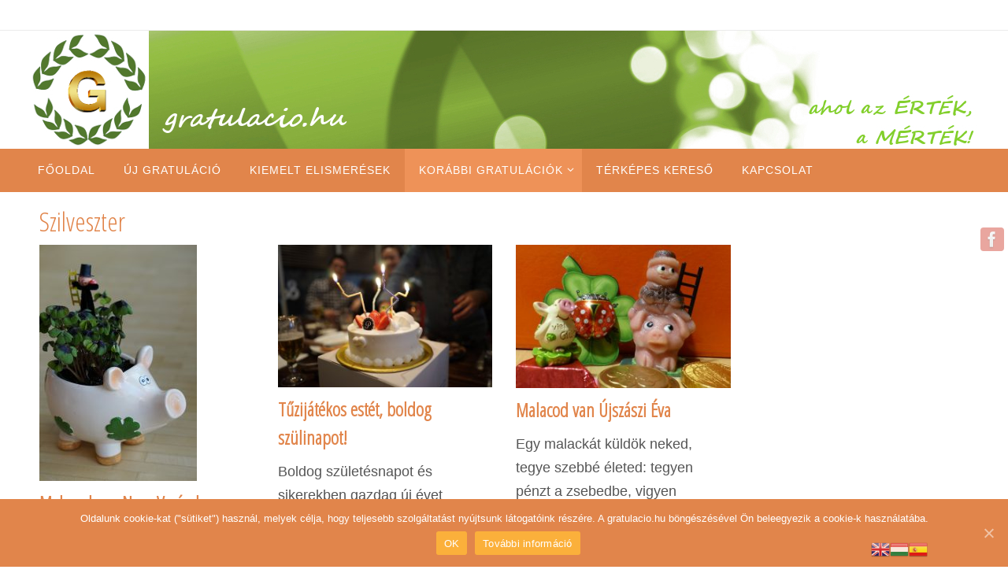

--- FILE ---
content_type: text/html; charset=UTF-8
request_url: http://gratulacio.hu/korabbi-gratulaciok/unnep/szilveszter/
body_size: 25260
content:
<!DOCTYPE html>
<html lang="hu" prefix="og: http://ogp.me/ns# fb: http://ogp.me/ns/fb#">
<head>
<meta name="viewport" content="width=device-width, user-scalable=yes, initial-scale=1.0, minimum-scale=1.0, maximum-scale=3.0">
<meta http-equiv="Content-Type" content="text/html; charset=UTF-8" />
<link rel="profile" href="http://gmpg.org/xfn/11" />
<link rel="pingback" href="http://gratulacio.hu/xmlrpc.php" />
<link rel="shortcut icon" href="http://gratulacio.hu/wp-content/uploads/2017/01/logo_64.png" /><link rel="apple-touch-icon" href="http://gratulacio.hu/wp-content/uploads/2017/01/logo_64.png" /><title>Szilveszter - gratulacio.hu</title>

<!-- This site is optimized with the Yoast SEO plugin v5.5.1 - https://yoast.com/wordpress/plugins/seo/ -->
<link rel="canonical" href="http://gratulacio.hu/korabbi-gratulaciok/unnep/szilveszter/" />
<meta property="og:locale" content="hu_HU" />
<meta property="og:type" content="article" />
<meta property="og:title" content="Szilveszter - gratulacio.hu" />
<meta property="og:description" content="Bővebben" />
<meta property="og:url" content="http://gratulacio.hu/korabbi-gratulaciok/unnep/szilveszter/" />
<meta property="og:site_name" content="gratulacio.hu" />
<meta property="article:publisher" content="https://www.facebook.com/gratulacio.hu/" />
<meta property="fb:admins" content="100005479997812" />
<meta property="og:image" content="http://gratulacio.hu/wp-content/uploads/2017/01/gratulacio_logo_orig.jpg" />
<meta name="twitter:card" content="summary" />
<meta name="twitter:description" content=" Bővebben" />
<meta name="twitter:title" content="Szilveszter - gratulacio.hu" />
<meta name="twitter:image" content="http://gratulacio.hu/wp-content/uploads/2017/01/gratulacio_logo_orig.jpg" />
<script type='application/ld+json'>{"@context":"http:\/\/schema.org","@type":"WebSite","@id":"#website","url":"http:\/\/gratulacio.hu\/","name":"Gratul\u00e1ci\u00f3","alternateName":"gratulacio.hu","potentialAction":{"@type":"SearchAction","target":"http:\/\/gratulacio.hu\/?s={search_term_string}","query-input":"required name=search_term_string"}}</script>
<script type='application/ld+json'>{"@context":"http:\/\/schema.org","@type":"Organization","url":"http:\/\/gratulacio.hu\/korabbi-gratulaciok\/unnep\/szilveszter\/","sameAs":["https:\/\/www.facebook.com\/gratulacio.hu\/"],"@id":"#organization","name":"gratulacio.hu","logo":"http:\/\/gratulacio.hu\/wp-content\/uploads\/2017\/01\/gratulacio_logo_orig.jpg"}</script>
<!-- / Yoast SEO plugin. -->

<link rel='dns-prefetch' href='//s.w.org' />
<link rel="alternate" type="application/rss+xml" title="gratulacio.hu &raquo; hírcsatorna" href="http://gratulacio.hu/feed/" />
<link rel="alternate" type="application/rss+xml" title="gratulacio.hu &raquo; hozzászólás hírcsatorna" href="http://gratulacio.hu/comments/feed/" />
		<script type="text/javascript">
			window._wpemojiSettings = {"baseUrl":"https:\/\/s.w.org\/images\/core\/emoji\/2.2.1\/72x72\/","ext":".png","svgUrl":"https:\/\/s.w.org\/images\/core\/emoji\/2.2.1\/svg\/","svgExt":".svg","source":{"concatemoji":"http:\/\/gratulacio.hu\/wp-includes\/js\/wp-emoji-release.min.js?ver=4.7.29"}};
			!function(t,a,e){var r,n,i,o=a.createElement("canvas"),l=o.getContext&&o.getContext("2d");function c(t){var e=a.createElement("script");e.src=t,e.defer=e.type="text/javascript",a.getElementsByTagName("head")[0].appendChild(e)}for(i=Array("flag","emoji4"),e.supports={everything:!0,everythingExceptFlag:!0},n=0;n<i.length;n++)e.supports[i[n]]=function(t){var e,a=String.fromCharCode;if(!l||!l.fillText)return!1;switch(l.clearRect(0,0,o.width,o.height),l.textBaseline="top",l.font="600 32px Arial",t){case"flag":return(l.fillText(a(55356,56826,55356,56819),0,0),o.toDataURL().length<3e3)?!1:(l.clearRect(0,0,o.width,o.height),l.fillText(a(55356,57331,65039,8205,55356,57096),0,0),e=o.toDataURL(),l.clearRect(0,0,o.width,o.height),l.fillText(a(55356,57331,55356,57096),0,0),e!==o.toDataURL());case"emoji4":return l.fillText(a(55357,56425,55356,57341,8205,55357,56507),0,0),e=o.toDataURL(),l.clearRect(0,0,o.width,o.height),l.fillText(a(55357,56425,55356,57341,55357,56507),0,0),e!==o.toDataURL()}return!1}(i[n]),e.supports.everything=e.supports.everything&&e.supports[i[n]],"flag"!==i[n]&&(e.supports.everythingExceptFlag=e.supports.everythingExceptFlag&&e.supports[i[n]]);e.supports.everythingExceptFlag=e.supports.everythingExceptFlag&&!e.supports.flag,e.DOMReady=!1,e.readyCallback=function(){e.DOMReady=!0},e.supports.everything||(r=function(){e.readyCallback()},a.addEventListener?(a.addEventListener("DOMContentLoaded",r,!1),t.addEventListener("load",r,!1)):(t.attachEvent("onload",r),a.attachEvent("onreadystatechange",function(){"complete"===a.readyState&&e.readyCallback()})),(r=e.source||{}).concatemoji?c(r.concatemoji):r.wpemoji&&r.twemoji&&(c(r.twemoji),c(r.wpemoji)))}(window,document,window._wpemojiSettings);
		</script>
		<style type="text/css">
img.wp-smiley,
img.emoji {
	display: inline !important;
	border: none !important;
	box-shadow: none !important;
	height: 1em !important;
	width: 1em !important;
	margin: 0 .07em !important;
	vertical-align: -0.1em !important;
	background: none !important;
	padding: 0 !important;
}
</style>
<link rel='stylesheet' id='gtranslate-style-css'  href='http://gratulacio.hu/wp-content/plugins/gtranslate/gtranslate-style24.css?ver=4.7.29' type='text/css' media='all' />
<link rel='stylesheet' id='pt-cv-public-style-css'  href='http://gratulacio.hu/wp-content/plugins/content-views-query-and-display-post-page/public/assets/css/cv.css?ver=2.3.2' type='text/css' media='all' />
<link rel='stylesheet' id='advpsStyleSheet-css'  href='http://gratulacio.hu/wp-content/plugins/advanced-post-slider/advps-style.css?ver=4.7.29' type='text/css' media='all' />
<link rel='stylesheet' id='cookie-notice-front-css'  href='http://gratulacio.hu/wp-content/plugins/cookie-notice/css/front.min.css?ver=4.7.29' type='text/css' media='all' />
<link rel='stylesheet' id='wprc-style-css'  href='http://gratulacio.hu/wp-content/plugins/report-content/static/css/styles.css?ver=4.7.29' type='text/css' media='all' />
<link rel='stylesheet' id='ssb-front-css-css'  href='http://gratulacio.hu/wp-content/plugins/simple-social-buttons/assets/css/front.css?ver=3.1.1' type='text/css' media='all' />
<link rel='stylesheet' id='super-font-awesome-css'  href='http://gratulacio.hu/wp-content/plugins/super-forms/assets/css/fonts/font-awesome.min.css?ver=2.5.1' type='text/css' media='all' />
<link rel='stylesheet' id='super-elements-css'  href='http://gratulacio.hu/wp-content/plugins/super-forms/assets/css/frontend/elements.min.css?ver=2.5.1' type='text/css' media='all' />
<link rel='stylesheet' id='super-simpleslider-css'  href='http://gratulacio.hu/wp-content/plugins/super-forms/assets/css/backend/simpleslider.min.css?ver=2.5.1' type='text/css' media='' />
<link rel='stylesheet' id='buttons-css'  href='http://gratulacio.hu/wp-includes/css/buttons.min.css?ver=4.7.29' type='text/css' media='all' />
<link rel='stylesheet' id='dashicons-css'  href='http://gratulacio.hu/wp-includes/css/dashicons.min.css?ver=4.7.29' type='text/css' media='all' />
<link rel='stylesheet' id='mediaelement-css'  href='http://gratulacio.hu/wp-includes/js/mediaelement/mediaelementplayer.min.css?ver=2.22.0' type='text/css' media='all' />
<link rel='stylesheet' id='wp-mediaelement-css'  href='http://gratulacio.hu/wp-includes/js/mediaelement/wp-mediaelement.min.css?ver=4.7.29' type='text/css' media='all' />
<link rel='stylesheet' id='media-views-css'  href='http://gratulacio.hu/wp-includes/css/media-views.min.css?ver=4.7.29' type='text/css' media='all' />
<link rel='stylesheet' id='imgareaselect-css'  href='http://gratulacio.hu/wp-includes/js/imgareaselect/imgareaselect.css?ver=0.9.8' type='text/css' media='all' />
<link rel='stylesheet' id='wp-postratings-css'  href='http://gratulacio.hu/wp-content/plugins/wp-postratings/css/postratings-css.css?ver=1.85' type='text/css' media='all' />
<link rel='stylesheet' id='nirvanas-fonts-css'  href='http://gratulacio.hu/wp-content/themes/nirvana/fonts/fontfaces.css?ver=1.4.2.2' type='text/css' media='all' />
<link rel='stylesheet' id='nirvana-googlefont_0-css'  href='//fonts.googleapis.com/css?family=Open+Sans+Condensed%3A300&#038;subset=latin-ext&#038;ver=4.7.29' type='text/css' media='all' />
<link rel='stylesheet' id='nirvana-googlefont_1-css'  href='//fonts.googleapis.com/css?family=Open+Sans+Condensed%3A300&#038;subset=latin-ext&#038;ver=4.7.29' type='text/css' media='all' />
<link rel='stylesheet' id='nirvana-googlefont_2-css'  href='//fonts.googleapis.com/css?family=Open+Sans+Condensed%3A300&#038;subset=latin-ext&#038;ver=4.7.29' type='text/css' media='all' />
<link rel='stylesheet' id='nirvanas-css'  href='http://gratulacio.hu/wp-content/themes/nirvana-child/style.css?ver=1.4.2.2' type='text/css' media='all' />
<script type='text/javascript' src='http://gratulacio.hu/wp-includes/js/jquery/jquery.js?ver=1.12.4'></script>
<script type='text/javascript' src='http://gratulacio.hu/wp-includes/js/jquery/jquery-migrate.min.js?ver=1.4.1'></script>
<script type='text/javascript' src='http://gratulacio.hu/wp-content/plugins/advanced-post-slider/js/advps.frnt.script.js?ver=4.7.29'></script>
<script type='text/javascript' src='http://gratulacio.hu/wp-content/plugins/advanced-post-slider/bxslider/jquery.bxslider.min.js?ver=4.7.29'></script>
<script type='text/javascript'>
/* <![CDATA[ */
var cnArgs = {"ajaxUrl":"http:\/\/gratulacio.hu\/wp-admin\/admin-ajax.php","nonce":"ed369b5c01","hideEffect":"fade","position":"bottom","onScroll":"0","onScrollOffset":"100","onClick":"0","cookieName":"cookie_notice_accepted","cookieTime":"86400","cookieTimeRejected":"2592000","cookiePath":"\/","cookieDomain":"","redirection":"0","cache":"0","refuse":"0","revokeCookies":"0","revokeCookiesOpt":"automatic","secure":"0","coronabarActive":"0"};
/* ]]> */
</script>
<script type='text/javascript' src='http://gratulacio.hu/wp-content/plugins/cookie-notice/js/front.min.js?ver=1.3.2'></script>
<script type='text/javascript'>
/* <![CDATA[ */
var wprcajaxhandler = {"ajaxurl":"http:\/\/gratulacio.hu\/wp-admin\/admin-ajax.php"};
/* ]]> */
</script>
<script type='text/javascript' src='http://gratulacio.hu/wp-content/plugins/report-content/static/js/scripts.js?ver=4.7.29'></script>
<script type='text/javascript' src='http://gratulacio.hu/wp-content/plugins/simple-social-buttons/assets/js/front.js?ver=3.1.1'></script>
<script type='text/javascript'>
/* <![CDATA[ */
var super_common_i18n = {"ajaxurl":"\/wp-admin\/admin-ajax.php","preload":"1","duration":"500","dynamic_functions":{"before_validating_form_hook":[{"name":"conditional_logic"},{"name":"grat_remove_super_uploaded_class"},{"name":"init_replace_html_tags"}],"after_validating_form_hook":[],"after_initializing_forms_hook":[{"name":"conditional_logic"},{"name":"init_replace_html_tags"}],"after_dropdown_change_hook":[{"name":"conditional_logic"},{"name":"init_replace_html_tags"}],"after_field_change_blur_hook":[{"name":"conditional_logic"},{"name":"init_replace_html_tags"}],"after_radio_change_hook":[{"name":"conditional_logic"},{"name":"init_replace_html_tags"}],"after_checkbox_change_hook":[{"name":"conditional_logic"},{"name":"init_replace_html_tags"}],"after_email_send_hook":[],"after_responsive_form_hook":[],"after_form_data_collected_hook":[],"after_duplicate_column_fields_hook":[],"before_submit_button_click_hook":[],"after_preview_loaded_hook":[],"after_form_cleared_hook":[],"before_scrolling_to_error_hook":[],"before_scrolling_to_message_hook":[],"after_duplicating_column_hook":[]},"loading":"Loading...","directions":{"next":"Next","prev":"Prev"},"errors":{"fields":{"required":"Field is required!"},"file_upload":{"incorrect_file_extension":"Sorry, file extension is not allowed!"}}};
/* ]]> */
</script>
<script type='text/javascript' src='http://gratulacio.hu/wp-content/plugins/super-forms/assets/js/common.min.js?ver=2.5.1'></script>
<script type='text/javascript'>
/* <![CDATA[ */
var super_elements_i18n = {"monthNames":["January","February","March","April","May","June","July","August","September","October","November","December"],"monthNamesShort":["Jan","Feb","Mar","Apr","May","Jun","Jul","Aug","Sep","Oct","Nov","Dec"],"dayNames":["Sunday","Monday","Tuesday","Wednesday","Thursday","Friday","Saturday"],"dayNamesShort":["Sun","Mon","Tue","Wed","Thu","Fri","Sat"],"dayNamesMin":["Su","Mo","Tu","We","Th","Fr","Sa"],"weekHeader":"Wk"};
/* ]]> */
</script>
<script type='text/javascript' src='http://gratulacio.hu/wp-content/plugins/super-forms/assets/js/frontend/elements.min.js?ver=2.5.1'></script>
<script type='text/javascript'>
/* <![CDATA[ */
var super_frontend_common_i18n = {"includes_url":"http:\/\/gratulacio.hu\/wp-includes\/","plugin_url":"http:\/\/gratulacio.hu\/wp-content\/plugins\/super-forms\/"};
/* ]]> */
</script>
<script type='text/javascript' src='http://gratulacio.hu/wp-content/plugins/super-forms/assets/js/frontend/common.min.js?ver=2.5.1'></script>
<script type='text/javascript' src='http://gratulacio.hu/wp-content/plugins/super-forms/assets/js/frontend/timepicker.min.js?ver=2.5.1'></script>
<script type='text/javascript' src='http://gratulacio.hu/wp-content/plugins/super-forms/assets/js/frontend/date-format.min.js?ver=2.5.1'></script>
<script type='text/javascript' src='http://gratulacio.hu/wp-content/plugins/super-forms/assets/js/backend/simpleslider.min.js?ver=2.5.1'></script>
<script type='text/javascript' src='http://gratulacio.hu/wp-includes/js/jquery/ui/widget.min.js?ver=1.11.4'></script>
<script type='text/javascript' src='http://gratulacio.hu/wp-content/plugins/super-forms/assets/js/frontend/jquery-file-upload/jquery.iframe-transport.js?ver=2.5.1'></script>
<script type='text/javascript' src='http://gratulacio.hu/wp-content/plugins/super-forms/assets/js/frontend/jquery-file-upload/jquery.fileupload.js?ver=2.5.1'></script>
<script type='text/javascript' src='http://gratulacio.hu/wp-content/plugins/super-forms/assets/js/frontend/jquery-file-upload/jquery.fileupload-process.js?ver=2.5.1'></script>
<script type='text/javascript' src='http://gratulacio.hu/wp-content/plugins/super-forms/assets/js/frontend/jquery-file-upload/jquery.fileupload-validate.js?ver=2.5.1'></script>
<script type='text/javascript'>
/* <![CDATA[ */
var userSettings = {"url":"\/","uid":"0","time":"1764427504","secure":""};
/* ]]> */
</script>
<script type='text/javascript' src='http://gratulacio.hu/wp-includes/js/utils.min.js?ver=4.7.29'></script>
<script type='text/javascript' src='http://gratulacio.hu/wp-includes/js/plupload/plupload.full.min.js?ver=2.1.8'></script>
<!--[if lt IE 8]>
<script type='text/javascript' src='http://gratulacio.hu/wp-includes/js/json2.min.js?ver=2015-05-03'></script>
<![endif]-->
<link rel='https://api.w.org/' href='http://gratulacio.hu/wp-json/' />
<link rel="EditURI" type="application/rsd+xml" title="RSD" href="http://gratulacio.hu/xmlrpc.php?rsd" />
<link rel="wlwmanifest" type="application/wlwmanifest+xml" href="http://gratulacio.hu/wp-includes/wlwmanifest.xml" /> 
<meta name="generator" content="WordPress 4.7.29" />
<link rel='shortlink' href='http://gratulacio.hu/?p=939' />
<link rel="alternate" type="application/json+oembed" href="http://gratulacio.hu/wp-json/oembed/1.0/embed?url=http%3A%2F%2Fgratulacio.hu%2Fkorabbi-gratulaciok%2Funnep%2Fszilveszter%2F" />
<link rel="alternate" type="text/xml+oembed" href="http://gratulacio.hu/wp-json/oembed/1.0/embed?url=http%3A%2F%2Fgratulacio.hu%2Fkorabbi-gratulaciok%2Funnep%2Fszilveszter%2F&#038;format=xml" />
 <style media="screen">

		.simplesocialbuttons.simplesocialbuttons_inline .ssb-fb-like {
	  margin: ;
	}
		 /*inline margin*/
	
		.simplesocialbuttons.simplesocialbuttons_inline.simplesocial-simple-round button{
	  margin: ;
	}
	
	
	
	
	
			 /*margin-digbar*/

	
	
	
	
	
	
	
</style>

<!-- Open Graph Meta Tags generated by Simple Social Buttons 3.1.1 -->
<meta property="og:title" content="Szilveszter - gratulacio.hu" />
<meta property="og:url" content="http://gratulacio.hu/korabbi-gratulaciok/unnep/szilveszter/" />
<meta property="og:site_name" content="gratulacio.hu" />
<meta name="twitter:card" content="summary_large_image" />
<meta name="twitter:title" content="Szilveszter - gratulacio.hu" />
                    <!-- Tracking code generated with Simple Universal Google Analytics plugin v1.0.4 -->
                    <script>
                    (function(i,s,o,g,r,a,m){i['GoogleAnalyticsObject']=r;i[r]=i[r]||function(){
                    (i[r].q=i[r].q||[]).push(arguments)},i[r].l=1*new Date();a=s.createElement(o),
                    m=s.getElementsByTagName(o)[0];a.async=1;a.src=g;m.parentNode.insertBefore(a,m)
                    })(window,document,'script','//www.google-analytics.com/analytics.js','ga');

                    ga('create', 'UA-91335411-1', 'auto');
                    ga('send', 'pageview');

                    </script>
                    <!-- / Simple Universal Google Analytics plugin --><!-- Analytics by WP-Statistics v12.6.13 - https://wp-statistics.com/ -->
<style type="text/css">.cryptex,  .cryptex .divider{display: inline-block;padding: 0px 1px 0px 1px;margin: 0px;background-color: transparent;cursor: auto;font-size: 18px;font-family: inherit;font-weight: normal;font-style: normal;text-align: left;text-transform: none;color: #000000;}.cryptex[rel],  .cryptex[rel] span.divider {cursor: pointer;}.cryptex img,  .CryptexImg{margin: 0px;padding: 0px;border: solid 0px #ffffff;background-color: transparent;box-shadow: none;display: inline;vertical-align: middle;float: none;clear: none;}.CryptexImg{display: inline-block;background-size: contain;background-repeat: no-repeat;background-position: 0px 0px;}</style><style type="text/css"> #header-container { width: 1200px;} #header-container, #access >.menu, #forbottom, #colophon, #footer-widget-area, #topbar-inner, .ppbox, #pp-afterslider #container, #breadcrumbs-box { max-width: 1200px; } #container.one-column { } #container.two-columns-right #secondary { width:300px; float:right; } #container.two-columns-right #content { width:810px; float:left; } /*fallback*/ #container.two-columns-right #content { width:calc(100% - 330px); float:left; } #container.two-columns-left #primary { width:300px; float:left; } #container.two-columns-left #content { width:810px; float:right; } /*fallback*/ #container.two-columns-left #content { width:-moz-calc(100% - 330px); float:right; width:-webkit-calc(100% - 330px); width:calc(100% - 330px); } #container.three-columns-right .sidey { width:150px; float:left; } #container.three-columns-right #primary { margin-left:30px; margin-right:30px; } #container.three-columns-right #content { width:780px; float:left; } /*fallback*/ #container.three-columns-right #content { width:-moz-calc(100% - 360px); float:left; width:-webkit-calc(100% - 360px); width:calc(100% - 360px);} #container.three-columns-left .sidey { width:150px; float:left; } #container.three-columns-left #secondary {margin-left:30px; margin-right:30px; } #container.three-columns-left #content { width:780px; float:right;} /*fallback*/ #container.three-columns-left #content { width:-moz-calc(100% - 360px); float:right; width:-webkit-calc(100% - 360px); width:calc(100% - 360px); } #container.three-columns-sided .sidey { width:150px; float:left; } #container.three-columns-sided #secondary { float:right; } #container.three-columns-sided #content { width:780px; float:right; /*fallback*/ width:-moz-calc(100% - 360px); float:right; width:-webkit-calc(100% - 360px); float:right; width:calc(100% - 360px); float:right; margin: 0 180px 0 -1140px; } body { font-family: "Segoe UI", Arial, sans-serif; } #content h1.entry-title a, #content h2.entry-title a, #content h1.entry-title , #content h2.entry-title { font-family: 'Open Sans Condensed'; } .widget-title, .widget-title a { line-height: normal; font-family: inherit; } .widget-container, .widget-container a { font-family: inherit; } .entry-content h1, .entry-content h2, .entry-content h3, .entry-content h4, .entry-content h5, .entry-content h6, #comments #reply-title, .nivo-caption h2, #front-text1 h1, #front-text2 h1, h3.column-header-image { font-family: 'Open Sans Condensed'; } #site-title span a { font-family: 'Open Sans Condensed'; } #access ul li a, #access ul li a span { font-family: inherit; } body { color: #555; background-color: #fff } a { color: #e1854b; } a:hover,.entry-meta span a:hover, .comments-link a:hover, body.coldisplay2 #front-columns a:active { color: #d34d3f; } a:active {background-color:#d34d3f; color:#FFFFFF; } .entry-meta a:hover, .widget-container a:hover, .footer2 a:hover { border-bottom-color: #CCCCCC; } .sticky h2.entry-title a {background-color:#e1854b; color:#FFFFFF;} #header { background-color: ; } #site-title span a { color:#777; } #site-description { color:#777; background-color: rgba(255,255,255,0.3); padding-left: 6px; } .socials a:hover .socials-hover { background-color: #e1854b; } .socials .socials-hover { background-color: #d34d3f; } /* Main menu top level */ #access a, #nav-toggle span { color: #FFF; } #access, #nav-toggle, #access ul li {background-color: #e1854b; } #access > .menu > ul > li > a > span { } #access ul li:hover {background-color: #d34d3f; color:#EEE; } #access ul > li.current_page_item , #access ul > li.current-menu-item , #access ul > li.current_page_ancestor , #access ul > li.current-menu-ancestor { background-color: #ee9258; } /* Main menu Submenus */ #access ul ul li, #access ul ul { background-color:#d34d3f; } #access ul ul li a {color:#EEE} #access ul ul li:hover {background:#e15b4d} #breadcrumbs {background:#f5f5f5} #access ul ul li.current_page_item, #access ul ul li.current-menu-item, #access ul ul li.current_page_ancestor , #access ul ul li.current-menu-ancestor { background-color:#e15b4d; } #topbar { background-color: #fff; border-bottom-color:#ebebeb; } .menu-header-search .searchform {background: #F7F7F7;} .topmenu ul li a, .search-icon:before { color: #d34d3f; } .topmenu ul li a:hover { color: #fff; background-color: #e1854b; } .search-icon:hover:before { color: #e1854b; } #main { background-color: #FFFFFF; } #author-info, #entry-author-info, .page-title { border-color: #CCCCCC; } .page-title-text {border-color: #d34d3f; } .page-title span {border-color: #e1854b; } #entry-author-info #author-avatar, #author-info #author-avatar { border-color: #EEEEEE; } .avatar-container:before {background-color:#d34d3f;} .sidey .widget-container { color: #555; background-color: ; } .sidey .widget-title { color: #e1854b; background-color: ;border-color:#CCCCCC;} .sidey .widget-container a {color:;} .sidey .widget-container a:hover {color:;} .widget-title span {border-color:#d34d3f;} .entry-content h1, .entry-content h2, .entry-content h3, .entry-content h4, .entry-content h5, .entry-content h6 { color: #e1854b; } .entry-title, .entry-title a { color: #e1854b; } .entry-title a:hover { color: #d34d3f; } #content span.entry-format { color: #CCCCCC; } #footer { color: #FFF; background-color: #e1854b; } #footer2 { color: #FFF; background-color: #d34d3f; } #sfooter-full { background-color: #ce483a; } .footermenu ul li { border-color: #e25c4e; } .footermenu ul li:hover { border-color: #f67062; } #footer a { color: #FFF; } #footer a:hover { color: ; } #footer2 a, .footermenu ul li:after { color: ; } #footer2 a:hover { color: ; } #footer .widget-container { color: #eee; background-color: ; } #footer .widget-title { color: #fff; background-color: ;border-color:#CCCCCC;} a.continue-reading-link { color:#e1854b; border-color:#e1854b; } a.continue-reading-link:hover { background-color:#e1854b !important; color:#fff !important; } #cryout_ajax_more_trigger {border:1px solid #CCCCCC; } #cryout_ajax_more_trigger:hover {background-color:#F7F7F7;} a.continue-reading-link i.crycon-right-dir {color:#e1854b} a.continue-reading-link:hover i.crycon-right-dir {color:#fff} .page-link a, .page-link > span > em {border-color:#CCCCCC} .columnmore a {background:#d34d3f;color:#F7F7F7} .columnmore a:hover {background:#e1854b;} .file, .button, #respond .form-submit input#submit, input[type="submit"], input[type="reset"] { background-color: #FFFFFF; border-color: #CCCCCC; } .button:hover, #respond .form-submit input#submit:hover { background-color: #F7F7F7; } .entry-content tr th, .entry-content thead th { color: #e1854b; } #content tr th { background-color: #e1854b;color:#FFFFFF; } #content tr.even { background-color: #F7F7F7; } hr { background-color: #CCCCCC; } input[type="text"], input[type="password"], input[type="email"], textarea, select, input[type="color"],input[type="date"],input[type="datetime"],input[type="datetime-local"],input[type="month"],input[type="number"],input[type="range"], input[type="search"],input[type="tel"],input[type="time"],input[type="url"],input[type="week"] { /*background-color: #F7F7F7;*/ border-color: #CCCCCC #EEEEEE #EEEEEE #CCCCCC; color: #555; } input[type="submit"], input[type="reset"] { color: #555; } input[type="text"]:hover, input[type="password"]:hover, input[type="email"]:hover, textarea:hover, input[type="color"]:hover, input[type="date"]:hover, input[type="datetime"]:hover, input[type="datetime-local"]:hover, input[type="month"]:hover, input[type="number"]:hover, input[type="range"]:hover, input[type="search"]:hover, input[type="tel"]:hover, input[type="time"]:hover, input[type="url"]:hover, input[type="week"]:hover { background-color: rgba(247,247,247,0.4); } .entry-content code {background-color:#F7F7F7; border-color: rgba(225,133,75,0.1);} .entry-content pre { border-color: #CCCCCC;} abbr, acronym { border-color: #555; } .comment-meta a { color: #999; } #respond .form-allowed-tags { color: #999; } .comment .reply a{ border-color: #EEEEEE; } .comment .reply a:hover {color: #e1854b; } .entry-meta {border-color:#EEEEEE;} .entry-meta .crycon-metas:before {color:#666;} .entry-meta span a, .comments-link a {color:#666;} .entry-meta span a:hover, .comments-link a:hover {color:;} .entry-meta span, .entry-utility span, .footer-tags {color:#999;} .nav-next a:hover, .nav-previous a:hover {background:#e1854b;color:#FFFFFF;} .pagination { border-color:#ededed;} .pagination a:hover { background: #d34d3f;color: #FFFFFF ;} h3#comments-title {border-color:#CCCCCC} h3#comments-title span {background: #e1854b;color: #FFFFFF ;} .comment-details {border-color:#EEEEEE} .searchform input[type="text"] {color:#999;} .searchform:after {background-color:#d34d3f;} .searchform:hover:after {background-color:#e1854b;} .searchsubmit[type="submit"] {color:#F7F7F7} li.menu-main-search .searchform .s {background-color:#fff;} li.menu-main-search .searchsubmit[type="submit"] {color:#999;} .caption-accented .wp-caption { background-color:rgba(225,133,75,0.8); color:#FFFFFF;} .nirvana-image-one .entry-content img[class*='align'],.nirvana-image-one .entry-summary img[class*='align'], .nirvana-image-two .entry-content img[class*='align'],.nirvana-image-two .entry-summary img[class*='align'] { border-color:#e1854b;} #content p, #content ul, #content ol, #content, .ppbox { text-align:Default ; } #content p, #content ul, #content ol, .widget-container, .widget-container a, table, table td, .ppbox , .navigation, #content dl, #content { font-size:18px;line-height:1.7em; word-spacing:Default; letter-spacing:Default; } #content h1.entry-title, #content h2.entry-title { font-size:34px ;} .widget-title, .widget-title a { font-size:18px ;} .widget-container, .widget-container a { font-size:18px ;} #content .entry-content h1, #pp-afterslider h1 { font-size: 38px;} #content .entry-content h2, #pp-afterslider h2 { font-size: 34px;} #content .entry-content h3, #pp-afterslider h3 { font-size: 29px;} #content .entry-content h4, #pp-afterslider h4 { font-size: 24px;} #content .entry-content h5, #pp-afterslider h5 { font-size: 19px;} #content .entry-content h6, #pp-afterslider h6 { font-size: 14px;} #site-title span a { font-size:38px ;} #access ul li a { font-size:14px ;} #access ul ul ul a {font-size:12px;} .nocomments, .nocomments2 {display:none;} .comments-link span { display:none;} #header-container > div { margin:0px 0 0 0px;} #content p, #content ul, #content ol, #content dd, #content pre, #content hr { margin-bottom: 1.0em; } article footer.entry-meta {display:none;} #toTop:hover .crycon-back2top:before {color:#d34d3f;} #main {margin-top:5px; } #forbottom {padding-left: 0px; padding-right: 0px;} #header-widget-area { width: 33%; } #branding { height:150px; } @media (max-width: 1920px) {#branding, #bg_image { height:auto; max-width:100%; min-height:inherit !important; } } </style> 
<style type="text/css">/* Nirvana Custom CSS */</style>
<!--[if lt IE 9]>
<script>
document.createElement('header');
document.createElement('nav');
document.createElement('section');
document.createElement('article');
document.createElement('aside');
document.createElement('footer');
</script>
<![endif]-->
</head>
<body class="page-template-default page page-id-939 page-child parent-pageid-906 cookies-not-set nirvana-image-one caption-dark nirvana-menu-left">


<div id="wrapper" class="hfeed">
<div id="topbar" ><div id="topbar-inner">  </div></div>
<div class="socials" id="srights">
			<a  target="_blank"  href="https://www.facebook.com/gratulacio.hu/"
			class="socialicons social-Facebook" title="gratulacio.hu a Facebookon">
				<img alt="Facebook" src="http://gratulacio.hu/wp-content/themes/nirvana/images/socials/Facebook.png" />
			</a></div>
<div id="header-full">
	<header id="header">
		<div id="masthead">
					<div id="branding" role="banner" >
				<img id="bg_image" alt="" title="" src="http://gratulacio.hu/wp-content/uploads/2017/01/copy-banner_1200_150_n.jpg"  /><div id="header-container"><a href="http://gratulacio.hu/" id="linky"></a></div>								<div style="clear:both;"></div>
			</div><!-- #branding -->
			<a id="nav-toggle"><span>&nbsp;</span></a>
			<nav id="access" role="navigation">
					<div class="skip-link screen-reader-text"><a href="#content" title="Skip to content">Skip to content</a></div>
	<div class="menu"><ul id="prime_nav" class="menu"><li id="menu-item-1221" class="menu-item menu-item-type-custom menu-item-object-custom menu-item-home menu-item-1221"><a href="http://gratulacio.hu"><span>Főoldal</span></a></li>
<li id="menu-item-39" class="menu-item menu-item-type-post_type menu-item-object-page menu-item-39"><a href="http://gratulacio.hu/uj-gratulacio/"><span>Új gratuláció</span></a></li>
<li id="menu-item-1031" class="menu-item menu-item-type-post_type menu-item-object-page menu-item-1031"><a href="http://gratulacio.hu/korabbi-gratulaciok/kiemelt-elismeresek/"><span>Kiemelt elismerések</span></a></li>
<li id="menu-item-861" class="menu-item menu-item-type-post_type menu-item-object-page current-page-ancestor current-menu-ancestor current_page_ancestor menu-item-has-children menu-item-861"><a href="http://gratulacio.hu/korabbi-gratulaciok/"><span>Korábbi gratulációk</span></a>
<ul class="sub-menu">
	<li id="menu-item-910" class="menu-item menu-item-type-post_type menu-item-object-page current-page-ancestor current-menu-ancestor current-menu-parent current-page-parent current_page_parent current_page_ancestor menu-item-has-children menu-item-910"><a href="http://gratulacio.hu/korabbi-gratulaciok/unnep/"><span>Ünnep</span></a>
	<ul class="sub-menu">
		<li id="menu-item-951" class="menu-item menu-item-type-post_type menu-item-object-page menu-item-951"><a href="http://gratulacio.hu/korabbi-gratulaciok/unnep/valentin-nap/"><span>Valentin-nap</span></a></li>
		<li id="menu-item-950" class="menu-item menu-item-type-post_type menu-item-object-page menu-item-950"><a href="http://gratulacio.hu/korabbi-gratulaciok/unnep/husvet/"><span>Húsvét</span></a></li>
		<li id="menu-item-949" class="menu-item menu-item-type-post_type menu-item-object-page menu-item-949"><a href="http://gratulacio.hu/korabbi-gratulaciok/unnep/anyak-napja-nonap/"><span>Anyák napja, Nőnap</span></a></li>
		<li id="menu-item-1119" class="menu-item menu-item-type-post_type menu-item-object-page menu-item-1119"><a href="http://gratulacio.hu/korabbi-gratulaciok/unnep/apak-napja-ferfinap/"><span>Apák napja, Férfinap</span></a></li>
		<li id="menu-item-1118" class="menu-item menu-item-type-post_type menu-item-object-page menu-item-1118"><a href="http://gratulacio.hu/korabbi-gratulaciok/unnep/gyermeknap/"><span>Gyermeknap</span></a></li>
		<li id="menu-item-948" class="menu-item menu-item-type-post_type menu-item-object-page menu-item-948"><a href="http://gratulacio.hu/korabbi-gratulaciok/unnep/karacsony/"><span>Karácsony</span></a></li>
		<li id="menu-item-947" class="menu-item menu-item-type-post_type menu-item-object-page current-menu-item page_item page-item-939 current_page_item menu-item-947"><a href="http://gratulacio.hu/korabbi-gratulaciok/unnep/szilveszter/"><span>Szilveszter</span></a></li>
		<li id="menu-item-946" class="menu-item menu-item-type-post_type menu-item-object-page menu-item-946"><a href="http://gratulacio.hu/korabbi-gratulaciok/unnep/szuletesnap/"><span>Születésnap</span></a></li>
		<li id="menu-item-945" class="menu-item menu-item-type-post_type menu-item-object-page menu-item-945"><a href="http://gratulacio.hu/korabbi-gratulaciok/unnep/nevnap/"><span>Névnap</span></a></li>
	</ul>
</li>
	<li id="menu-item-960" class="menu-item menu-item-type-post_type menu-item-object-page menu-item-960"><a href="http://gratulacio.hu/korabbi-gratulaciok/evfordulo/"><span>Évforduló</span></a></li>
	<li id="menu-item-959" class="menu-item menu-item-type-post_type menu-item-object-page menu-item-959"><a href="http://gratulacio.hu/korabbi-gratulaciok/eskuvo/"><span>Esküvő</span></a></li>
	<li id="menu-item-958" class="menu-item menu-item-type-post_type menu-item-object-page menu-item-958"><a href="http://gratulacio.hu/korabbi-gratulaciok/szuletes/"><span>Születés</span></a></li>
	<li id="menu-item-1117" class="menu-item menu-item-type-post_type menu-item-object-page menu-item-1117"><a href="http://gratulacio.hu/korabbi-gratulaciok/csalad/"><span>Család</span></a></li>
	<li id="menu-item-953" class="menu-item menu-item-type-post_type menu-item-object-page menu-item-953"><a href="http://gratulacio.hu/korabbi-gratulaciok/kivalo-diak/"><span>Kiváló diák</span></a></li>
	<li id="menu-item-957" class="menu-item menu-item-type-post_type menu-item-object-page menu-item-957"><a href="http://gratulacio.hu/korabbi-gratulaciok/szakmai-elismeres/"><span>Szakmai elismerés</span></a></li>
	<li id="menu-item-956" class="menu-item menu-item-type-post_type menu-item-object-page menu-item-956"><a href="http://gratulacio.hu/korabbi-gratulaciok/sportteljesitmeny/"><span>Sportteljesítmény</span></a></li>
	<li id="menu-item-955" class="menu-item menu-item-type-post_type menu-item-object-page menu-item-955"><a href="http://gratulacio.hu/korabbi-gratulaciok/siker/"><span>Siker</span></a></li>
	<li id="menu-item-954" class="menu-item menu-item-type-post_type menu-item-object-page menu-item-954"><a href="http://gratulacio.hu/korabbi-gratulaciok/peldamutatas/"><span>Példamutatás</span></a></li>
	<li id="menu-item-952" class="menu-item menu-item-type-post_type menu-item-object-page menu-item-952"><a href="http://gratulacio.hu/korabbi-gratulaciok/leg-ek-leg-je/"><span>LEG-ek LEG-je</span></a></li>
</ul>
</li>
<li id="menu-item-814" class="menu-item menu-item-type-post_type menu-item-object-page menu-item-814"><a href="http://gratulacio.hu/terkepes-kereso/"><span>Térképes kereső</span></a></li>
<li id="menu-item-1229" class="menu-item menu-item-type-post_type menu-item-object-page menu-item-1229"><a href="http://gratulacio.hu/kapcsolat/"><span>Kapcsolat</span></a></li>
</ul></div>			</nav><!-- #access -->
			
			
		</div><!-- #masthead -->
	</header><!-- #header -->
</div><!-- #header-full -->

<div style="clear:both;height:0;"> </div>
<div id="main">
		<div id="toTop"><i class="crycon-back2top"></i> </div>	<div  id="forbottom" >
		
		<div style="clear:both;"> </div>		<section id="container" class="one-column">

			<div id="content" role="main">
			
				
				<div id="post-939" class="post-939 page type-page status-publish hentry">
											<h1 class="entry-title">Szilveszter</h1>
					
					<div class="entry-content">
						<div class="pt-cv-wrapper"><div class="pt-cv-view pt-cv-grid pt-cv-colsys" id="pt-cv-view-bb7624co9z"><div data-id="pt-cv-page-1" class="pt-cv-page" data-cvc="4"><div class="col-md-3 col-sm-6 col-xs-12 pt-cv-content-item pt-cv-1-col" ><div class='pt-cv-ifield'><a href="http://gratulacio.hu/2022/01/11/malacod-van-nagy-veracska/" class="_self pt-cv-href-thumbnail pt-cv-thumb-default" target="_self" ><img width="200" height="300" src="http://gratulacio.hu/wp-content/uploads/2017/01/new-years-eve-235229_1920-200x300.jpg" class="pt-cv-thumbnail" alt="" srcset="http://gratulacio.hu/wp-content/uploads/2017/01/new-years-eve-235229_1920-200x300.jpg 200w, http://gratulacio.hu/wp-content/uploads/2017/01/new-years-eve-235229_1920-768x1154.jpg 768w, http://gratulacio.hu/wp-content/uploads/2017/01/new-years-eve-235229_1920-682x1024.jpg 682w, http://gratulacio.hu/wp-content/uploads/2017/01/new-years-eve-235229_1920-100x150.jpg 100w, http://gratulacio.hu/wp-content/uploads/2017/01/new-years-eve-235229_1920.jpg 1278w" sizes="(max-width: 200px) 100vw, 200px" /></a>
<h4 class="pt-cv-title"><a href="http://gratulacio.hu/2022/01/11/malacod-van-nagy-veracska/" class="_self" target="_self" >Malacod van Nagy Verácska</a></h4>
<div class="pt-cv-content">Egy malackát küldök neked, tegye szebbé életed: tegyen pénzt a zsebedbe, vigyen boldogságot a szívedbe, ...<br /><a href="http://gratulacio.hu/2022/01/11/malacod-van-nagy-veracska/" class="_self pt-cv-readmore btn btn-success" target="_self" >Bővebben</a></div></div></div>
<div class="col-md-3 col-sm-6 col-xs-12 pt-cv-content-item pt-cv-1-col" ><div class='pt-cv-ifield'><a href="http://gratulacio.hu/2017/12/31/tuzijatekos-estet-boldog-szulinapot/" class="_self pt-cv-href-thumbnail pt-cv-thumb-default" target="_self" ><img width="300" height="199" src="http://gratulacio.hu/wp-content/uploads/2017/01/cake-1125447_1920-300x199.jpg" class="pt-cv-thumbnail" alt="" srcset="http://gratulacio.hu/wp-content/uploads/2017/01/cake-1125447_1920-300x199.jpg 300w, http://gratulacio.hu/wp-content/uploads/2017/01/cake-1125447_1920-768x510.jpg 768w, http://gratulacio.hu/wp-content/uploads/2017/01/cake-1125447_1920-1024x681.jpg 1024w, http://gratulacio.hu/wp-content/uploads/2017/01/cake-1125447_1920-226x150.jpg 226w, http://gratulacio.hu/wp-content/uploads/2017/01/cake-1125447_1920-150x100.jpg 150w" sizes="(max-width: 300px) 100vw, 300px" /></a>
<h4 class="pt-cv-title"><a href="http://gratulacio.hu/2017/12/31/tuzijatekos-estet-boldog-szulinapot/" class="_self" target="_self" >Tűzijátékos estét, boldog szülinapot!</a></h4>
<div class="pt-cv-content">Boldog születésnapot és sikerekben gazdag új évet kívánok! „Engedjük el ezt az évet, hozott rosszat, ...<br /><a href="http://gratulacio.hu/2017/12/31/tuzijatekos-estet-boldog-szulinapot/" class="_self pt-cv-readmore btn btn-success" target="_self" >Bővebben</a></div></div></div>
<div class="col-md-3 col-sm-6 col-xs-12 pt-cv-content-item pt-cv-1-col" ><div class='pt-cv-ifield'><a href="http://gratulacio.hu/2017/12/29/malacod-van-ujszaszi-eva/" class="_self pt-cv-href-thumbnail pt-cv-thumb-default" target="_self" ><img width="300" height="200" src="http://gratulacio.hu/wp-content/uploads/2017/01/lucky-charm-585930_1280-300x200.jpg" class="pt-cv-thumbnail" alt="" srcset="http://gratulacio.hu/wp-content/uploads/2017/01/lucky-charm-585930_1280-300x200.jpg 300w, http://gratulacio.hu/wp-content/uploads/2017/01/lucky-charm-585930_1280-768x512.jpg 768w, http://gratulacio.hu/wp-content/uploads/2017/01/lucky-charm-585930_1280-1024x682.jpg 1024w, http://gratulacio.hu/wp-content/uploads/2017/01/lucky-charm-585930_1280-225x150.jpg 225w, http://gratulacio.hu/wp-content/uploads/2017/01/lucky-charm-585930_1280-150x100.jpg 150w, http://gratulacio.hu/wp-content/uploads/2017/01/lucky-charm-585930_1280.jpg 1280w" sizes="(max-width: 300px) 100vw, 300px" /></a>
<h4 class="pt-cv-title"><a href="http://gratulacio.hu/2017/12/29/malacod-van-ujszaszi-eva/" class="_self" target="_self" >Malacod van Újszászi Éva</a></h4>
<div class="pt-cv-content">Egy malackát küldök neked, tegye szebbé életed: tegyen pénzt a zsebedbe, vigyen boldogságot a szívedbe, ...<br /><a href="http://gratulacio.hu/2017/12/29/malacod-van-ujszaszi-eva/" class="_self pt-cv-readmore btn btn-success" target="_self" >Bővebben</a></div></div></div></div></div></div>
						<div style="clear:both;"></div>
																	</div><!-- .entry-content -->
				</div><!-- #post-## -->

				 <div id="comments" class="hideme">  <p class="nocomments2">Comments are closed</p> </div><!-- #comments -->

						</div><!-- #content -->
					</section><!-- #container -->


	<div style="clear:both;"></div>
	</div> <!-- #forbottom -->


	<footer id="footer" role="contentinfo">
		<div id="colophon">
		
			
			
		</div><!-- #colophon -->

		<div id="footer2">
			<div id="footer2-inside">
			<nav class="footermenu"><ul id="menu-also-menu" class="menu"><li id="menu-item-1241" class="menu-item menu-item-type-post_type menu-item-object-page menu-item-1241"><a href="http://gratulacio.hu/jogi-nyilatkozat/">Jogi nyilatkozat</a></li>
<li id="menu-item-1240" class="menu-item menu-item-type-post_type menu-item-object-page menu-item-1240"><a href="http://gratulacio.hu/adatvedelem/">Adatvédelem</a></li>
<li id="menu-item-1239" class="menu-item menu-item-type-post_type menu-item-object-page menu-item-1239"><a href="http://gratulacio.hu/mediaajanlat/">Médiaajánlat</a></li>
<li id="menu-item-1238" class="menu-item menu-item-type-post_type menu-item-object-page menu-item-1238"><a href="http://gratulacio.hu/impresszum/">Impresszum</a></li>
</ul></nav><div id="site-copyright"><p align="center">© 2017 <a href="http://gratulacio.hu">gratulacio.hu</a></p>
<img src="http://gratulacio.hu/wp-content/uploads/2017/01/logo_64.png"></img></div>			</div> <!-- #footer2-inside -->
		</div><!-- #footer2 -->

	</footer><!-- #footer -->

	</div><!-- #main -->
</div><!-- #wrapper -->


<div style="position:fixed;bottom:10px;right:8%;z-index:999999;" id="gtranslate_wrapper"><!-- GTranslate: https://gtranslate.io/ -->
<a href="#" onclick="doGTranslate('hu|en');return false;" title="English" class="glink nturl notranslate"><img src="//gratulacio.hu/wp-content/plugins/gtranslate/flags/24/en.png" height="24" width="24" alt="English" /></a><a href="#" onclick="doGTranslate('hu|hu');return false;" title="Hungarian" class="glink nturl notranslate"><img src="//gratulacio.hu/wp-content/plugins/gtranslate/flags/24/hu.png" height="24" width="24" alt="Hungarian" /></a><a href="#" onclick="doGTranslate('hu|es');return false;" title="Spanish" class="glink nturl notranslate"><img src="//gratulacio.hu/wp-content/plugins/gtranslate/flags/24/es.png" height="24" width="24" alt="Spanish" /></a><style type="text/css">
#goog-gt-tt {display:none !important;}
.goog-te-banner-frame {display:none !important;}
.goog-te-menu-value:hover {text-decoration:none !important;}
.goog-text-highlight {background-color:transparent !important;box-shadow:none !important;}
body {top:0 !important;}
#google_translate_element2 {display:none!important;}
</style>

<div id="google_translate_element2"></div>
<script type="text/javascript">
function googleTranslateElementInit2() {new google.translate.TranslateElement({pageLanguage: 'hu',autoDisplay: false}, 'google_translate_element2');}
</script><script type="text/javascript" src="//translate.google.com/translate_a/element.js?cb=googleTranslateElementInit2"></script>


<script type="text/javascript">
function GTranslateGetCurrentLang() {var keyValue = document['cookie'].match('(^|;) ?googtrans=([^;]*)(;|$)');return keyValue ? keyValue[2].split('/')[2] : null;}
function GTranslateFireEvent(element,event){try{if(document.createEventObject){var evt=document.createEventObject();element.fireEvent('on'+event,evt)}else{var evt=document.createEvent('HTMLEvents');evt.initEvent(event,true,true);element.dispatchEvent(evt)}}catch(e){}}
function doGTranslate(lang_pair){if(lang_pair.value)lang_pair=lang_pair.value;if(lang_pair=='')return;var lang=lang_pair.split('|')[1];if(GTranslateGetCurrentLang() == null && lang == lang_pair.split('|')[0])return;var teCombo;var sel=document.getElementsByTagName('select');for(var i=0;i<sel.length;i++)if(/goog-te-combo/.test(sel[i].className)){teCombo=sel[i];break;}if(document.getElementById('google_translate_element2')==null||document.getElementById('google_translate_element2').innerHTML.length==0||teCombo.length==0||teCombo.innerHTML.length==0){setTimeout(function(){doGTranslate(lang_pair)},500)}else{teCombo.value=lang;GTranslateFireEvent(teCombo,'change');GTranslateFireEvent(teCombo,'change')}}
</script>
</div><script type="text/javascript">/* <![CDATA[ */!function(t,e,r){"use strict";var n=t.Cryptex={process:function(t){for(var r=e.getElementsByTagName("span"),n=0;n<r.length;n++)!function(e,o){-1!=o.indexOf("cryptex")&&e.length>5&&(r[n].onclick=function(){return t(e),!1})}(r[n].getAttribute("rel")||"",r[n].getAttribute("class")||"")},decode:function(t){for(var e="",n=[],o=["","mailto:","tel:"],a=0;a<t.length;a+=2){var c=t.charAt(a)+t.charAt(a+1);n.push(parseInt(c.toUpperCase(),16))}for(var s=new Array(Math.ceil(n.length/r.length)+1).join(r),a=0;a<n.length;a+=2){var i=n[a],u=n[a+1],l=s.charCodeAt(a/2);e+=String.fromCharCode(a/2%2==0?49==u?i-l:i-l-255:49==u?i+l:-i+l)}var f=e.substr(2),h=parseInt(e.substr(0,1));return o[h]?o[h]+f:f}};t.setTimeout(function(){n.process(function(t){location.href=n.decode(t)})},100)}(window, document, "M<BQGFD=N@ROWY0YGE4?C:T6TQHD50R<"); /* ]]> */</script>	<!--[if lte IE 8]>
	<style>
		.attachment:focus {
			outline: #1e8cbe solid;
		}
		.selected.attachment {
			outline: #1e8cbe solid;
		}
	</style>
	<![endif]-->
	<script type="text/html" id="tmpl-media-frame">
		<div class="media-frame-menu"></div>
		<div class="media-frame-title"></div>
		<div class="media-frame-router"></div>
		<div class="media-frame-content"></div>
		<div class="media-frame-toolbar"></div>
		<div class="media-frame-uploader"></div>
	</script>

	<script type="text/html" id="tmpl-media-modal">
		<div class="media-modal wp-core-ui">
			<button type="button" class="media-modal-close"><span class="media-modal-icon"><span class="screen-reader-text">Média panel bezárása</span></span></button>
			<div class="media-modal-content"></div>
		</div>
		<div class="media-modal-backdrop"></div>
	</script>

	<script type="text/html" id="tmpl-uploader-window">
		<div class="uploader-window-content">
			<h1>Húzzunk ide fájlt a feltöltéshez</h1>
		</div>
	</script>

	<script type="text/html" id="tmpl-uploader-editor">
		<div class="uploader-editor-content">
			<div class="uploader-editor-title">Húzzunk ide fájlt a feltöltéshez</div>
		</div>
	</script>

	<script type="text/html" id="tmpl-uploader-inline">
		<# var messageClass = data.message ? 'has-upload-message' : 'no-upload-message'; #>
		<# if ( data.canClose ) { #>
		<button class="close dashicons dashicons-no"><span class="screen-reader-text">Feltöltő bezárása</span></button>
		<# } #>
		<div class="uploader-inline-content {{ messageClass }}">
		<# if ( data.message ) { #>
			<h2 class="upload-message">{{ data.message }}</h2>
		<# } #>
					<div class="upload-ui">
				<h2 class="upload-instructions drop-instructions">Húzzunk ide fájlt a feltöltéshez</h2>
				<p class="upload-instructions drop-instructions"> vagy</p>
				<button type="button" class="browser button button-hero">Fájlok kiválasztása</button>
			</div>

			<div class="upload-inline-status"></div>

			<div class="post-upload-ui">
				
				<p class="max-upload-size">A maximálisan feltölthető fájlméret: 2 MB.</p>

				<# if ( data.suggestedWidth && data.suggestedHeight ) { #>
					<p class="suggested-dimensions">
						Ajánlott képméretek: {{data.suggestedWidth}} &times; {{data.suggestedHeight}}
					</p>
				<# } #>

							</div>
				</div>
	</script>

	<script type="text/html" id="tmpl-media-library-view-switcher">
		<a href="/korabbi-gratulaciok/unnep/szilveszter/?mode=list" class="view-list">
			<span class="screen-reader-text">Lista nézet</span>
		</a>
		<a href="/korabbi-gratulaciok/unnep/szilveszter/?mode=grid" class="view-grid current">
			<span class="screen-reader-text">Rács nézet</span>
		</a>
	</script>

	<script type="text/html" id="tmpl-uploader-status">
		<h2>Feltöltés</h2>
		<button type="button" class="button-link upload-dismiss-errors"><span class="screen-reader-text">Hibák átugrása</span></button>

		<div class="media-progress-bar"><div></div></div>
		<div class="upload-details">
			<span class="upload-count">
				<span class="upload-index"></span> / <span class="upload-total"></span>
			</span>
			<span class="upload-detail-separator">&ndash;</span>
			<span class="upload-filename"></span>
		</div>
		<div class="upload-errors"></div>
	</script>

	<script type="text/html" id="tmpl-uploader-status-error">
		<span class="upload-error-filename">{{{ data.filename }}}</span>
		<span class="upload-error-message">{{ data.message }}</span>
	</script>

	<script type="text/html" id="tmpl-edit-attachment-frame">
		<div class="edit-media-header">
			<button class="left dashicons <# if ( ! data.hasPrevious ) { #> disabled <# } #>"><span class="screen-reader-text">Előző média fájl szerkesztése</span></button>
			<button class="right dashicons <# if ( ! data.hasNext ) { #> disabled <# } #>"><span class="screen-reader-text">Következő média fájl szerkesztése</span></button>
		</div>
		<div class="media-frame-title"></div>
		<div class="media-frame-content"></div>
	</script>

	<script type="text/html" id="tmpl-attachment-details-two-column">
		<div class="attachment-media-view {{ data.orientation }}">
			<div class="thumbnail thumbnail-{{ data.type }}">
				<# if ( data.uploading ) { #>
					<div class="media-progress-bar"><div></div></div>
				<# } else if ( data.sizes && data.sizes.large ) { #>
					<img class="details-image" src="{{ data.sizes.large.url }}" draggable="false" alt="" />
				<# } else if ( data.sizes && data.sizes.full ) { #>
					<img class="details-image" src="{{ data.sizes.full.url }}" draggable="false" alt="" />
				<# } else if ( -1 === jQuery.inArray( data.type, [ 'audio', 'video' ] ) ) { #>
					<img class="details-image icon" src="{{ data.icon }}" draggable="false" alt="" />
				<# } #>

				<# if ( 'audio' === data.type ) { #>
				<div class="wp-media-wrapper">
					<audio style="visibility: hidden" controls class="wp-audio-shortcode" width="100%" preload="none">
						<source type="{{ data.mime }}" src="{{ data.url }}"/>
					</audio>
				</div>
				<# } else if ( 'video' === data.type ) {
					var w_rule = '';
					if ( data.width ) {
						w_rule = 'width: ' + data.width + 'px;';
					} else if ( wp.media.view.settings.contentWidth ) {
						w_rule = 'width: ' + wp.media.view.settings.contentWidth + 'px;';
					}
				#>
				<div style="{{ w_rule }}" class="wp-media-wrapper wp-video">
					<video controls="controls" class="wp-video-shortcode" preload="metadata"
						<# if ( data.width ) { #>width="{{ data.width }}"<# } #>
						<# if ( data.height ) { #>height="{{ data.height }}"<# } #>
						<# if ( data.image && data.image.src !== data.icon ) { #>poster="{{ data.image.src }}"<# } #>>
						<source type="{{ data.mime }}" src="{{ data.url }}"/>
					</video>
				</div>
				<# } #>

				<div class="attachment-actions">
					<# if ( 'image' === data.type && ! data.uploading && data.sizes && data.can.save ) { #>
					<button type="button" class="button edit-attachment">Kép szerkesztése</button>
					<# } else if ( 'pdf' === data.subtype && data.sizes ) { #>
					Dokumentum előnézet					<# } #>
				</div>
			</div>
		</div>
		<div class="attachment-info">
			<span class="settings-save-status">
				<span class="spinner"></span>
				<span class="saved">Elmentve.</span>
			</span>
			<div class="details">
				<div class="filename"><strong>Fájlnév:</strong> {{ data.filename }}</div>
				<div class="filename"><strong>Fájl típusa:</strong> {{ data.mime }}</div>
				<div class="uploaded"><strong>Feltöltve:</strong> {{ data.dateFormatted }}</div>

				<div class="file-size"><strong>Fájlméret:</strong> {{ data.filesizeHumanReadable }}</div>
				<# if ( 'image' === data.type && ! data.uploading ) { #>
					<# if ( data.width && data.height ) { #>
						<div class="dimensions"><strong>Méretek:</strong> {{ data.width }} &times; {{ data.height }}</div>
					<# } #>
				<# } #>

				<# if ( data.fileLength ) { #>
					<div class="file-length"><strong>Hossz:</strong> {{ data.fileLength }}</div>
				<# } #>

				<# if ( 'audio' === data.type && data.meta.bitrate ) { #>
					<div class="bitrate">
						<strong>Bitráta:</strong> {{ Math.round( data.meta.bitrate / 1000 ) }}kb/s
						<# if ( data.meta.bitrate_mode ) { #>
						{{ ' ' + data.meta.bitrate_mode.toUpperCase() }}
						<# } #>
					</div>
				<# } #>

				<div class="compat-meta">
					<# if ( data.compat && data.compat.meta ) { #>
						{{{ data.compat.meta }}}
					<# } #>
				</div>
			</div>

			<div class="settings">
				<label class="setting" data-setting="url">
					<span class="name">URL</span>
					<input type="text" value="{{ data.url }}" readonly />
				</label>
				<# var maybeReadOnly = data.can.save || data.allowLocalEdits ? '' : 'readonly'; #>
								<label class="setting" data-setting="title">
					<span class="name">Cím</span>
					<input type="text" value="{{ data.title }}" {{ maybeReadOnly }} />
				</label>
								<# if ( 'audio' === data.type ) { #>
								<label class="setting" data-setting="artist">
					<span class="name">Előadó</span>
					<input type="text" value="{{ data.artist || data.meta.artist || '' }}" />
				</label>
								<label class="setting" data-setting="album">
					<span class="name">Album</span>
					<input type="text" value="{{ data.album || data.meta.album || '' }}" />
				</label>
								<# } #>
				<label class="setting" data-setting="caption">
					<span class="name">Felirat</span>
					<textarea {{ maybeReadOnly }}>{{ data.caption }}</textarea>
				</label>
				<# if ( 'image' === data.type ) { #>
					<label class="setting" data-setting="alt">
						<span class="name">Alternatív szöveg</span>
						<input type="text" value="{{ data.alt }}" {{ maybeReadOnly }} />
					</label>
				<# } #>
				<label class="setting" data-setting="description">
					<span class="name">Leírás</span>
					<textarea {{ maybeReadOnly }}>{{ data.description }}</textarea>
				</label>
				<label class="setting">
					<span class="name">Feltöltő:</span>
					<span class="value">{{ data.authorName }}</span>
				</label>
				<# if ( data.uploadedToTitle ) { #>
					<label class="setting">
						<span class="name">Feltöltési hely:</span>
						<# if ( data.uploadedToLink ) { #>
							<span class="value"><a href="{{ data.uploadedToLink }}">{{ data.uploadedToTitle }}</a></span>
						<# } else { #>
							<span class="value">{{ data.uploadedToTitle }}</span>
						<# } #>
					</label>
				<# } #>
				<div class="attachment-compat"></div>
			</div>

			<div class="actions">
				<a class="view-attachment" href="{{ data.link }}">Csatolmány oldal</a>
				<# if ( data.can.save ) { #> |
					<a href="post.php?post={{ data.id }}&action=edit">További részletek szerkesztése</a>
				<# } #>
				<# if ( ! data.uploading && data.can.remove ) { #> |
											<button type="button" class="button-link delete-attachment">Végleges törlés</button>
									<# } #>
			</div>

		</div>
	</script>

	<script type="text/html" id="tmpl-attachment">
		<div class="attachment-preview js--select-attachment type-{{ data.type }} subtype-{{ data.subtype }} {{ data.orientation }}">
			<div class="thumbnail">
				<# if ( data.uploading ) { #>
					<div class="media-progress-bar"><div style="width: {{ data.percent }}%"></div></div>
				<# } else if ( 'image' === data.type && data.sizes ) { #>
					<div class="centered">
						<img src="{{ data.size.url }}" draggable="false" alt="" />
					</div>
				<# } else { #>
					<div class="centered">
						<# if ( data.image && data.image.src && data.image.src !== data.icon ) { #>
							<img src="{{ data.image.src }}" class="thumbnail" draggable="false" alt="" />
						<# } else if ( data.sizes && data.sizes.medium ) { #>
							<img src="{{ data.sizes.medium.url }}" class="thumbnail" draggable="false" alt="" />
						<# } else { #>
							<img src="{{ data.icon }}" class="icon" draggable="false" alt="" />
						<# } #>
					</div>
					<div class="filename">
						<div>{{ data.filename }}</div>
					</div>
				<# } #>
			</div>
			<# if ( data.buttons.close ) { #>
				<button type="button" class="button-link attachment-close media-modal-icon"><span class="screen-reader-text">Eltávolítás</span></button>
			<# } #>
		</div>
		<# if ( data.buttons.check ) { #>
			<button type="button" class="button-link check" tabindex="-1"><span class="media-modal-icon"></span><span class="screen-reader-text">Megszüntet</span></button>
		<# } #>
		<#
		var maybeReadOnly = data.can.save || data.allowLocalEdits ? '' : 'readonly';
		if ( data.describe ) {
			if ( 'image' === data.type ) { #>
				<input type="text" value="{{ data.caption }}" class="describe" data-setting="caption"
					placeholder="Felirat ehhez a képhez&hellip;" {{ maybeReadOnly }} />
			<# } else { #>
				<input type="text" value="{{ data.title }}" class="describe" data-setting="title"
					<# if ( 'video' === data.type ) { #>
						placeholder="Jellemezzük ezt a videót&hellip;"
					<# } else if ( 'audio' === data.type ) { #>
						placeholder="Jellemezzük ezt a hang fájlt&hellip;"
					<# } else { #>
						placeholder="Jellemezzük ezt a média fájlt&hellip;"
					<# } #> {{ maybeReadOnly }} />
			<# }
		} #>
	</script>

	<script type="text/html" id="tmpl-attachment-details">
		<h2>
			Csatolmány részletei			<span class="settings-save-status">
				<span class="spinner"></span>
				<span class="saved">Elmentve.</span>
			</span>
		</h2>
		<div class="attachment-info">
			<div class="thumbnail thumbnail-{{ data.type }}">
				<# if ( data.uploading ) { #>
					<div class="media-progress-bar"><div></div></div>
				<# } else if ( 'image' === data.type && data.sizes ) { #>
					<img src="{{ data.size.url }}" draggable="false" alt="" />
				<# } else { #>
					<img src="{{ data.icon }}" class="icon" draggable="false" alt="" />
				<# } #>
			</div>
			<div class="details">
				<div class="filename">{{ data.filename }}</div>
				<div class="uploaded">{{ data.dateFormatted }}</div>

				<div class="file-size">{{ data.filesizeHumanReadable }}</div>
				<# if ( 'image' === data.type && ! data.uploading ) { #>
					<# if ( data.width && data.height ) { #>
						<div class="dimensions">{{ data.width }} &times; {{ data.height }}</div>
					<# } #>

					<# if ( data.can.save && data.sizes ) { #>
						<a class="edit-attachment" href="{{ data.editLink }}&amp;image-editor" target="_blank">Kép szerkesztése</a>
					<# } #>
				<# } #>

				<# if ( data.fileLength ) { #>
					<div class="file-length">Hossz: {{ data.fileLength }}</div>
				<# } #>

				<# if ( ! data.uploading && data.can.remove ) { #>
											<button type="button" class="button-link delete-attachment">Végleges törlés</button>
									<# } #>

				<div class="compat-meta">
					<# if ( data.compat && data.compat.meta ) { #>
						{{{ data.compat.meta }}}
					<# } #>
				</div>
			</div>
		</div>

		<label class="setting" data-setting="url">
			<span class="name">URL</span>
			<input type="text" value="{{ data.url }}" readonly />
		</label>
		<# var maybeReadOnly = data.can.save || data.allowLocalEdits ? '' : 'readonly'; #>
				<label class="setting" data-setting="title">
			<span class="name">Cím</span>
			<input type="text" value="{{ data.title }}" {{ maybeReadOnly }} />
		</label>
				<# if ( 'audio' === data.type ) { #>
				<label class="setting" data-setting="artist">
			<span class="name">Előadó</span>
			<input type="text" value="{{ data.artist || data.meta.artist || '' }}" />
		</label>
				<label class="setting" data-setting="album">
			<span class="name">Album</span>
			<input type="text" value="{{ data.album || data.meta.album || '' }}" />
		</label>
				<# } #>
		<label class="setting" data-setting="caption">
			<span class="name">Felirat</span>
			<textarea {{ maybeReadOnly }}>{{ data.caption }}</textarea>
		</label>
		<# if ( 'image' === data.type ) { #>
			<label class="setting" data-setting="alt">
				<span class="name">Alternatív szöveg</span>
				<input type="text" value="{{ data.alt }}" {{ maybeReadOnly }} />
			</label>
		<# } #>
		<label class="setting" data-setting="description">
			<span class="name">Leírás</span>
			<textarea {{ maybeReadOnly }}>{{ data.description }}</textarea>
		</label>
	</script>

	<script type="text/html" id="tmpl-media-selection">
		<div class="selection-info">
			<span class="count"></span>
			<# if ( data.editable ) { #>
				<button type="button" class="button-link edit-selection">Kiválasztás szerkesztése</button>
			<# } #>
			<# if ( data.clearable ) { #>
				<button type="button" class="button-link clear-selection">Kiürítés</button>
			<# } #>
		</div>
		<div class="selection-view"></div>
	</script>

	<script type="text/html" id="tmpl-attachment-display-settings">
		<h2>Csatolmány megjelenési beállítások</h2>

		<# if ( 'image' === data.type ) { #>
			<label class="setting">
				<span>Illesztés</span>
				<select class="alignment"
					data-setting="align"
					<# if ( data.userSettings ) { #>
						data-user-setting="align"
					<# } #>>

					<option value="left">
						Bal					</option>
					<option value="center">
						Közép					</option>
					<option value="right">
						Jobb					</option>
					<option value="none" selected>
						Egyik sem					</option>
				</select>
			</label>
		<# } #>

		<div class="setting">
			<label>
				<# if ( data.model.canEmbed ) { #>
					<span>Beágyazás vagy hivatkozás</span>
				<# } else { #>
					<span>Hivatkozás</span>
				<# } #>

				<select class="link-to"
					data-setting="link"
					<# if ( data.userSettings && ! data.model.canEmbed ) { #>
						data-user-setting="urlbutton"
					<# } #>>

				<# if ( data.model.canEmbed ) { #>
					<option value="embed" selected>
						Médialejátszó beágyazása					</option>
					<option value="file">
				<# } else { #>
					<option value="none" selected>
						Egyik sem					</option>
					<option value="file">
				<# } #>
					<# if ( data.model.canEmbed ) { #>
						Hivatkozás a média fájlhoz					<# } else { #>
						Média fájl					<# } #>
					</option>
					<option value="post">
					<# if ( data.model.canEmbed ) { #>
						Hivatkozás a csatolmány oldalhoz					<# } else { #>
						Csatolmány oldal					<# } #>
					</option>
				<# if ( 'image' === data.type ) { #>
					<option value="custom">
						Egyedi URL					</option>
				<# } #>
				</select>
			</label>
			<input type="text" class="link-to-custom" data-setting="linkUrl" />
		</div>

		<# if ( 'undefined' !== typeof data.sizes ) { #>
			<label class="setting">
				<span>Méret</span>
				<select class="size" name="size"
					data-setting="size"
					<# if ( data.userSettings ) { #>
						data-user-setting="imgsize"
					<# } #>>
											<#
						var size = data.sizes['thumbnail'];
						if ( size ) { #>
							<option value="thumbnail" >
								Bélyegkép &ndash; {{ size.width }} &times; {{ size.height }}
							</option>
						<# } #>
											<#
						var size = data.sizes['medium'];
						if ( size ) { #>
							<option value="medium" >
								Közepes &ndash; {{ size.width }} &times; {{ size.height }}
							</option>
						<# } #>
											<#
						var size = data.sizes['large'];
						if ( size ) { #>
							<option value="large" >
								Nagy &ndash; {{ size.width }} &times; {{ size.height }}
							</option>
						<# } #>
											<#
						var size = data.sizes['full'];
						if ( size ) { #>
							<option value="full"  selected='selected'>
								Teljes méret &ndash; {{ size.width }} &times; {{ size.height }}
							</option>
						<# } #>
									</select>
			</label>
		<# } #>
	</script>

	<script type="text/html" id="tmpl-gallery-settings">
		<h2>Galéria beállítások</h2>

		<label class="setting">
			<span>Hivatkozás</span>
			<select class="link-to"
				data-setting="link"
				<# if ( data.userSettings ) { #>
					data-user-setting="urlbutton"
				<# } #>>

				<option value="post" <# if ( ! wp.media.galleryDefaults.link || 'post' == wp.media.galleryDefaults.link ) {
					#>selected="selected"<# }
				#>>
					Csatolmány oldal				</option>
				<option value="file" <# if ( 'file' == wp.media.galleryDefaults.link ) { #>selected="selected"<# } #>>
					Média fájl				</option>
				<option value="none" <# if ( 'none' == wp.media.galleryDefaults.link ) { #>selected="selected"<# } #>>
					Egyik sem				</option>
			</select>
		</label>

		<label class="setting">
			<span>Oszlopok</span>
			<select class="columns" name="columns"
				data-setting="columns">
									<option value="1" <#
						if ( 1 == wp.media.galleryDefaults.columns ) { #>selected="selected"<# }
					#>>
						1					</option>
									<option value="2" <#
						if ( 2 == wp.media.galleryDefaults.columns ) { #>selected="selected"<# }
					#>>
						2					</option>
									<option value="3" <#
						if ( 3 == wp.media.galleryDefaults.columns ) { #>selected="selected"<# }
					#>>
						3					</option>
									<option value="4" <#
						if ( 4 == wp.media.galleryDefaults.columns ) { #>selected="selected"<# }
					#>>
						4					</option>
									<option value="5" <#
						if ( 5 == wp.media.galleryDefaults.columns ) { #>selected="selected"<# }
					#>>
						5					</option>
									<option value="6" <#
						if ( 6 == wp.media.galleryDefaults.columns ) { #>selected="selected"<# }
					#>>
						6					</option>
									<option value="7" <#
						if ( 7 == wp.media.galleryDefaults.columns ) { #>selected="selected"<# }
					#>>
						7					</option>
									<option value="8" <#
						if ( 8 == wp.media.galleryDefaults.columns ) { #>selected="selected"<# }
					#>>
						8					</option>
									<option value="9" <#
						if ( 9 == wp.media.galleryDefaults.columns ) { #>selected="selected"<# }
					#>>
						9					</option>
							</select>
		</label>

		<label class="setting">
			<span>Véletlen sorrend</span>
			<input type="checkbox" data-setting="_orderbyRandom" />
		</label>

		<label class="setting size">
			<span>Méret</span>
			<select class="size" name="size"
				data-setting="size"
				<# if ( data.userSettings ) { #>
					data-user-setting="imgsize"
				<# } #>
				>
									<option value="thumbnail">
						Bélyegkép					</option>
									<option value="medium">
						Közepes					</option>
									<option value="large">
						Nagy					</option>
									<option value="full">
						Teljes méret					</option>
							</select>
		</label>
	</script>

	<script type="text/html" id="tmpl-playlist-settings">
		<h2>Lejátszási lista beállításai</h2>

		<# var emptyModel = _.isEmpty( data.model ),
			isVideo = 'video' === data.controller.get('library').props.get('type'); #>

		<label class="setting">
			<input type="checkbox" data-setting="tracklist" <# if ( emptyModel ) { #>
				checked="checked"
			<# } #> />
			<# if ( isVideo ) { #>
			<span>Videólista mutatása</span>
			<# } else { #>
			<span>Mutassuk a lejátszó listát</span>
			<# } #>
		</label>

		<# if ( ! isVideo ) { #>
		<label class="setting">
			<input type="checkbox" data-setting="artists" <# if ( emptyModel ) { #>
				checked="checked"
			<# } #> />
			<span>Mutassuk az előadó nevét a lejátszási listában</span>
		</label>
		<# } #>

		<label class="setting">
			<input type="checkbox" data-setting="images" <# if ( emptyModel ) { #>
				checked="checked"
			<# } #> />
			<span>Képek mutatása</span>
		</label>
	</script>

	<script type="text/html" id="tmpl-embed-link-settings">
		<label class="setting link-text">
			<span>Hivatkozás szövege</span>
			<input type="text" class="alignment" data-setting="linkText" />
		</label>
		<div class="embed-container" style="display: none;">
			<div class="embed-preview"></div>
		</div>
	</script>

	<script type="text/html" id="tmpl-embed-image-settings">
		<div class="thumbnail">
			<img src="{{ data.model.url }}" draggable="false" alt="" />
		</div>

					<label class="setting caption">
				<span>Felirat</span>
				<textarea data-setting="caption" />
			</label>
		
		<label class="setting alt-text">
			<span>Alternatív szöveg</span>
			<input type="text" data-setting="alt" />
		</label>

		<div class="setting align">
			<span>Igazít</span>
			<div class="button-group button-large" data-setting="align">
				<button class="button" value="left">
					Bal				</button>
				<button class="button" value="center">
					Közép				</button>
				<button class="button" value="right">
					Jobb				</button>
				<button class="button active" value="none">
					Egyik sem				</button>
			</div>
		</div>

		<div class="setting link-to">
			<span>Hivatkozás</span>
			<div class="button-group button-large" data-setting="link">
				<button class="button" value="file">
					Kép URL				</button>
				<button class="button" value="custom">
					Egyedi URL				</button>
				<button class="button active" value="none">
					Egyik sem				</button>
			</div>
			<input type="text" class="link-to-custom" data-setting="linkUrl" />
		</div>
	</script>

	<script type="text/html" id="tmpl-image-details">
		<div class="media-embed">
			<div class="embed-media-settings">
				<div class="column-image">
					<div class="image">
						<img src="{{ data.model.url }}" draggable="false" alt="" />

						<# if ( data.attachment && window.imageEdit ) { #>
							<div class="actions">
								<input type="button" class="edit-attachment button" value="Eredeti szerkesztése" />
								<input type="button" class="replace-attachment button" value="Csere" />
							</div>
						<# } #>
					</div>
				</div>
				<div class="column-settings">
											<label class="setting caption">
							<span>Felirat</span>
							<textarea data-setting="caption">{{ data.model.caption }}</textarea>
						</label>
					
					<label class="setting alt-text">
						<span>Helyettesítő szöveg</span>
						<input type="text" data-setting="alt" value="{{ data.model.alt }}" />
					</label>

					<h2>Megjelenítés beállításai</h2>
					<div class="setting align">
						<span>Igazít</span>
						<div class="button-group button-large" data-setting="align">
							<button class="button" value="left">
								Bal							</button>
							<button class="button" value="center">
								Közép							</button>
							<button class="button" value="right">
								Jobb							</button>
							<button class="button active" value="none">
								Egyik sem							</button>
						</div>
					</div>

					<# if ( data.attachment ) { #>
						<# if ( 'undefined' !== typeof data.attachment.sizes ) { #>
							<label class="setting size">
								<span>Méret</span>
								<select class="size" name="size"
									data-setting="size"
									<# if ( data.userSettings ) { #>
										data-user-setting="imgsize"
									<# } #>>
																			<#
										var size = data.sizes['thumbnail'];
										if ( size ) { #>
											<option value="thumbnail">
												Bélyegkép &ndash; {{ size.width }} &times; {{ size.height }}
											</option>
										<# } #>
																			<#
										var size = data.sizes['medium'];
										if ( size ) { #>
											<option value="medium">
												Közepes &ndash; {{ size.width }} &times; {{ size.height }}
											</option>
										<# } #>
																			<#
										var size = data.sizes['large'];
										if ( size ) { #>
											<option value="large">
												Nagy &ndash; {{ size.width }} &times; {{ size.height }}
											</option>
										<# } #>
																			<#
										var size = data.sizes['full'];
										if ( size ) { #>
											<option value="full">
												Teljes méret &ndash; {{ size.width }} &times; {{ size.height }}
											</option>
										<# } #>
																		<option value="custom">
										Egyedi méret									</option>
								</select>
							</label>
						<# } #>
							<div class="custom-size<# if ( data.model.size !== 'custom' ) { #> hidden<# } #>">
								<label><span>Szélesség <small>(px)</small></span> <input data-setting="customWidth" type="number" step="1" value="{{ data.model.customWidth }}" /></label><span class="sep">&times;</span><label><span>Magasság <small>(px)</small></span><input data-setting="customHeight" type="number" step="1" value="{{ data.model.customHeight }}" /></label>
							</div>
					<# } #>

					<div class="setting link-to">
						<span>Hivatkozás</span>
						<select data-setting="link">
						<# if ( data.attachment ) { #>
							<option value="file">
								Média fájl							</option>
							<option value="post">
								Csatolmány oldal							</option>
						<# } else { #>
							<option value="file">
								Kép URL							</option>
						<# } #>
							<option value="custom">
								Egyedi URL							</option>
							<option value="none">
								Egyik sem							</option>
						</select>
						<input type="text" class="link-to-custom" data-setting="linkUrl" />
					</div>
					<div class="advanced-section">
						<h2><button type="button" class="button-link advanced-toggle">Haladó lehetőségek</button></h2>
						<div class="advanced-settings hidden">
							<div class="advanced-image">
								<label class="setting title-text">
									<span>Kép cím tulajdonságok</span>
									<input type="text" data-setting="title" value="{{ data.model.title }}" />
								</label>
								<label class="setting extra-classes">
									<span>Kép CSS osztály</span>
									<input type="text" data-setting="extraClasses" value="{{ data.model.extraClasses }}" />
								</label>
							</div>
							<div class="advanced-link">
								<div class="setting link-target">
									<label><input type="checkbox" data-setting="linkTargetBlank" value="_blank" <# if ( data.model.linkTargetBlank ) { #>checked="checked"<# } #>>Hivatkozás megnyitása új ablakban</label>
								</div>
								<label class="setting link-rel">
									<span>Kapcsolódó hivatkozás</span>
									<input type="text" data-setting="linkRel" value="{{ data.model.linkClassName }}" />
								</label>
								<label class="setting link-class-name">
									<span>CSS osztály hivatkozás</span>
									<input type="text" data-setting="linkClassName" value="{{ data.model.linkClassName }}" />
								</label>
							</div>
						</div>
					</div>
				</div>
			</div>
		</div>
	</script>

	<script type="text/html" id="tmpl-image-editor">
		<div id="media-head-{{ data.id }}"></div>
		<div id="image-editor-{{ data.id }}"></div>
	</script>

	<script type="text/html" id="tmpl-audio-details">
		<# var ext, html5types = {
			mp3: wp.media.view.settings.embedMimes.mp3,
			ogg: wp.media.view.settings.embedMimes.ogg
		}; #>

				<div class="media-embed media-embed-details">
			<div class="embed-media-settings embed-audio-settings">
				<audio style="visibility: hidden"
	controls
	class="wp-audio-shortcode"
	width="{{ _.isUndefined( data.model.width ) ? 400 : data.model.width }}"
	preload="{{ _.isUndefined( data.model.preload ) ? 'none' : data.model.preload }}"
	<#
	if ( ! _.isUndefined( data.model.autoplay ) && data.model.autoplay ) {
		#> autoplay<#
	}
	if ( ! _.isUndefined( data.model.loop ) && data.model.loop ) {
		#> loop<#
	}
	#>
>
	<# if ( ! _.isEmpty( data.model.src ) ) { #>
	<source src="{{ data.model.src }}" type="{{ wp.media.view.settings.embedMimes[ data.model.src.split('.').pop() ] }}" />
	<# } #>

	<# if ( ! _.isEmpty( data.model.mp3 ) ) { #>
	<source src="{{ data.model.mp3 }}" type="{{ wp.media.view.settings.embedMimes[ 'mp3' ] }}" />
	<# } #>
	<# if ( ! _.isEmpty( data.model.ogg ) ) { #>
	<source src="{{ data.model.ogg }}" type="{{ wp.media.view.settings.embedMimes[ 'ogg' ] }}" />
	<# } #>
	<# if ( ! _.isEmpty( data.model.wma ) ) { #>
	<source src="{{ data.model.wma }}" type="{{ wp.media.view.settings.embedMimes[ 'wma' ] }}" />
	<# } #>
	<# if ( ! _.isEmpty( data.model.m4a ) ) { #>
	<source src="{{ data.model.m4a }}" type="{{ wp.media.view.settings.embedMimes[ 'm4a' ] }}" />
	<# } #>
	<# if ( ! _.isEmpty( data.model.wav ) ) { #>
	<source src="{{ data.model.wav }}" type="{{ wp.media.view.settings.embedMimes[ 'wav' ] }}" />
	<# } #>
	</audio>

				<# if ( ! _.isEmpty( data.model.src ) ) {
					ext = data.model.src.split('.').pop();
					if ( html5types[ ext ] ) {
						delete html5types[ ext ];
					}
				#>
				<label class="setting">
					<span>SRC</span>
					<input type="text" disabled="disabled" data-setting="src" value="{{ data.model.src }}" />
					<button type="button" class="button-link remove-setting">Audió forrás eltávolítása</button>
				</label>
				<# } #>
				<# if ( ! _.isEmpty( data.model.mp3 ) ) {
					if ( ! _.isUndefined( html5types.mp3 ) ) {
						delete html5types.mp3;
					}
				#>
				<label class="setting">
					<span>MP3</span>
					<input type="text" disabled="disabled" data-setting="mp3" value="{{ data.model.mp3 }}" />
					<button type="button" class="button-link remove-setting">Audió forrás eltávolítása</button>
				</label>
				<# } #>
				<# if ( ! _.isEmpty( data.model.ogg ) ) {
					if ( ! _.isUndefined( html5types.ogg ) ) {
						delete html5types.ogg;
					}
				#>
				<label class="setting">
					<span>OGG</span>
					<input type="text" disabled="disabled" data-setting="ogg" value="{{ data.model.ogg }}" />
					<button type="button" class="button-link remove-setting">Audió forrás eltávolítása</button>
				</label>
				<# } #>
				<# if ( ! _.isEmpty( data.model.wma ) ) {
					if ( ! _.isUndefined( html5types.wma ) ) {
						delete html5types.wma;
					}
				#>
				<label class="setting">
					<span>WMA</span>
					<input type="text" disabled="disabled" data-setting="wma" value="{{ data.model.wma }}" />
					<button type="button" class="button-link remove-setting">Audió forrás eltávolítása</button>
				</label>
				<# } #>
				<# if ( ! _.isEmpty( data.model.m4a ) ) {
					if ( ! _.isUndefined( html5types.m4a ) ) {
						delete html5types.m4a;
					}
				#>
				<label class="setting">
					<span>M4A</span>
					<input type="text" disabled="disabled" data-setting="m4a" value="{{ data.model.m4a }}" />
					<button type="button" class="button-link remove-setting">Audió forrás eltávolítása</button>
				</label>
				<# } #>
				<# if ( ! _.isEmpty( data.model.wav ) ) {
					if ( ! _.isUndefined( html5types.wav ) ) {
						delete html5types.wav;
					}
				#>
				<label class="setting">
					<span>WAV</span>
					<input type="text" disabled="disabled" data-setting="wav" value="{{ data.model.wav }}" />
					<button type="button" class="button-link remove-setting">Audió forrás eltávolítása</button>
				</label>
				<# } #>
				
				<# if ( ! _.isEmpty( html5types ) ) { #>
				<div class="setting">
					<span>Adjunk hozzá alternatív forrást a HTML5 lejátszáshoz:</span>
					<div class="button-large">
					<# _.each( html5types, function (mime, type) { #>
					<button class="button add-media-source" data-mime="{{ mime }}">{{ type }}</button>
					<# } ) #>
					</div>
				</div>
				<# } #>

				<div class="setting preload">
					<span>Előtöltés</span>
					<div class="button-group button-large" data-setting="preload">
						<button class="button" value="auto">Automatikus</button>
						<button class="button" value="metadata">Meta adat</button>
						<button class="button active" value="none">Egyik sem</button>
					</div>
				</div>

				<label class="setting checkbox-setting">
					<input type="checkbox" data-setting="autoplay" />
					<span>Automatikus lejátszás</span>
				</label>

				<label class="setting checkbox-setting">
					<input type="checkbox" data-setting="loop" />
					<span>Loop</span>
				</label>
			</div>
		</div>
	</script>

	<script type="text/html" id="tmpl-video-details">
		<# var ext, html5types = {
			mp4: wp.media.view.settings.embedMimes.mp4,
			ogv: wp.media.view.settings.embedMimes.ogv,
			webm: wp.media.view.settings.embedMimes.webm
		}; #>

				<div class="media-embed media-embed-details">
			<div class="embed-media-settings embed-video-settings">
				<div class="wp-video-holder">
				<#
				var w = ! data.model.width || data.model.width > 640 ? 640 : data.model.width,
					h = ! data.model.height ? 360 : data.model.height;

				if ( data.model.width && w !== data.model.width ) {
					h = Math.ceil( ( h * w ) / data.model.width );
				}
				#>

				<#  var w_rule = '', classes = [],
		w, h, settings = wp.media.view.settings,
		isYouTube = isVimeo = false;

	if ( ! _.isEmpty( data.model.src ) ) {
		isYouTube = data.model.src.match(/youtube|youtu\.be/);
		isVimeo = -1 !== data.model.src.indexOf('vimeo');
	}

	if ( settings.contentWidth && data.model.width >= settings.contentWidth ) {
		w = settings.contentWidth;
	} else {
		w = data.model.width;
	}

	if ( w !== data.model.width ) {
		h = Math.ceil( ( data.model.height * w ) / data.model.width );
	} else {
		h = data.model.height;
 	}

	if ( w ) {
		w_rule = 'width: ' + w + 'px; ';
	}

	if ( isYouTube ) {
		classes.push( 'youtube-video' );
	}

	if ( isVimeo ) {
		classes.push( 'vimeo-video' );
	}

#>
<div style="{{ w_rule }}" class="wp-video">
<video controls
	class="wp-video-shortcode {{ classes.join( ' ' ) }}"
	<# if ( w ) { #>width="{{ w }}"<# } #>
	<# if ( h ) { #>height="{{ h }}"<# } #>
	<#
		if ( ! _.isUndefined( data.model.poster ) && data.model.poster ) {
			#> poster="{{ data.model.poster }}"<#
		} #>
		preload="{{ _.isUndefined( data.model.preload ) ? 'metadata' : data.model.preload }}"<#
	 if ( ! _.isUndefined( data.model.autoplay ) && data.model.autoplay ) {
		#> autoplay<#
	}
	 if ( ! _.isUndefined( data.model.loop ) && data.model.loop ) {
		#> loop<#
	}
	#>
>
	<# if ( ! _.isEmpty( data.model.src ) ) {
		if ( isYouTube ) { #>
		<source src="{{ data.model.src }}" type="video/youtube" />
		<# } else if ( isVimeo ) { #>
		<source src="{{ data.model.src }}" type="video/vimeo" />
		<# } else { #>
		<source src="{{ data.model.src }}" type="{{ settings.embedMimes[ data.model.src.split('.').pop() ] }}" />
		<# }
	} #>

	<# if ( data.model.mp4 ) { #>
	<source src="{{ data.model.mp4 }}" type="{{ settings.embedMimes[ 'mp4' ] }}" />
	<# } #>
	<# if ( data.model.m4v ) { #>
	<source src="{{ data.model.m4v }}" type="{{ settings.embedMimes[ 'm4v' ] }}" />
	<# } #>
	<# if ( data.model.webm ) { #>
	<source src="{{ data.model.webm }}" type="{{ settings.embedMimes[ 'webm' ] }}" />
	<# } #>
	<# if ( data.model.ogv ) { #>
	<source src="{{ data.model.ogv }}" type="{{ settings.embedMimes[ 'ogv' ] }}" />
	<# } #>
	<# if ( data.model.wmv ) { #>
	<source src="{{ data.model.wmv }}" type="{{ settings.embedMimes[ 'wmv' ] }}" />
	<# } #>
	<# if ( data.model.flv ) { #>
	<source src="{{ data.model.flv }}" type="{{ settings.embedMimes[ 'flv' ] }}" />
	<# } #>
		{{{ data.model.content }}}
</video>
</div>

				<# if ( ! _.isEmpty( data.model.src ) ) {
					ext = data.model.src.split('.').pop();
					if ( html5types[ ext ] ) {
						delete html5types[ ext ];
					}
				#>
				<label class="setting">
					<span>SRC</span>
					<input type="text" disabled="disabled" data-setting="src" value="{{ data.model.src }}" />
					<button type="button" class="button-link remove-setting">Videó forrás eltávolítása</button>
				</label>
				<# } #>
				<# if ( ! _.isEmpty( data.model.mp4 ) ) {
					if ( ! _.isUndefined( html5types.mp4 ) ) {
						delete html5types.mp4;
					}
				#>
				<label class="setting">
					<span>MP4</span>
					<input type="text" disabled="disabled" data-setting="mp4" value="{{ data.model.mp4 }}" />
					<button type="button" class="button-link remove-setting">Videó forrás eltávolítása</button>
				</label>
				<# } #>
				<# if ( ! _.isEmpty( data.model.m4v ) ) {
					if ( ! _.isUndefined( html5types.m4v ) ) {
						delete html5types.m4v;
					}
				#>
				<label class="setting">
					<span>M4V</span>
					<input type="text" disabled="disabled" data-setting="m4v" value="{{ data.model.m4v }}" />
					<button type="button" class="button-link remove-setting">Videó forrás eltávolítása</button>
				</label>
				<# } #>
				<# if ( ! _.isEmpty( data.model.webm ) ) {
					if ( ! _.isUndefined( html5types.webm ) ) {
						delete html5types.webm;
					}
				#>
				<label class="setting">
					<span>WEBM</span>
					<input type="text" disabled="disabled" data-setting="webm" value="{{ data.model.webm }}" />
					<button type="button" class="button-link remove-setting">Videó forrás eltávolítása</button>
				</label>
				<# } #>
				<# if ( ! _.isEmpty( data.model.ogv ) ) {
					if ( ! _.isUndefined( html5types.ogv ) ) {
						delete html5types.ogv;
					}
				#>
				<label class="setting">
					<span>OGV</span>
					<input type="text" disabled="disabled" data-setting="ogv" value="{{ data.model.ogv }}" />
					<button type="button" class="button-link remove-setting">Videó forrás eltávolítása</button>
				</label>
				<# } #>
				<# if ( ! _.isEmpty( data.model.wmv ) ) {
					if ( ! _.isUndefined( html5types.wmv ) ) {
						delete html5types.wmv;
					}
				#>
				<label class="setting">
					<span>WMV</span>
					<input type="text" disabled="disabled" data-setting="wmv" value="{{ data.model.wmv }}" />
					<button type="button" class="button-link remove-setting">Videó forrás eltávolítása</button>
				</label>
				<# } #>
				<# if ( ! _.isEmpty( data.model.flv ) ) {
					if ( ! _.isUndefined( html5types.flv ) ) {
						delete html5types.flv;
					}
				#>
				<label class="setting">
					<span>FLV</span>
					<input type="text" disabled="disabled" data-setting="flv" value="{{ data.model.flv }}" />
					<button type="button" class="button-link remove-setting">Videó forrás eltávolítása</button>
				</label>
				<# } #>
								</div>

				<# if ( ! _.isEmpty( html5types ) ) { #>
				<div class="setting">
					<span>Adjunk hozzá alternatív forrást a HTML5 lejátszáshoz:</span>
					<div class="button-large">
					<# _.each( html5types, function (mime, type) { #>
					<button class="button add-media-source" data-mime="{{ mime }}">{{ type }}</button>
					<# } ) #>
					</div>
				</div>
				<# } #>

				<# if ( ! _.isEmpty( data.model.poster ) ) { #>
				<label class="setting">
					<span>Poszterkép</span>
					<input type="text" disabled="disabled" data-setting="poster" value="{{ data.model.poster }}" />
					<button type="button" class="button-link remove-setting">Plakátkép eltávolítása</button>
				</label>
				<# } #>
				<div class="setting preload">
					<span>Előtöltés</span>
					<div class="button-group button-large" data-setting="preload">
						<button class="button" value="auto">Automatikus</button>
						<button class="button" value="metadata">Meta adat</button>
						<button class="button active" value="none">Egyik sem</button>
					</div>
				</div>

				<label class="setting checkbox-setting">
					<input type="checkbox" data-setting="autoplay" />
					<span>Automatikus lejátszás</span>
				</label>

				<label class="setting checkbox-setting">
					<input type="checkbox" data-setting="loop" />
					<span>Loop</span>
				</label>

				<label class="setting" data-setting="content">
					<span>Sávok (feliratok, képaláírások, leírások, fejezetek, vagy meta adatok)</span>
					<#
					var content = '';
					if ( ! _.isEmpty( data.model.content ) ) {
						var tracks = jQuery( data.model.content ).filter( 'track' );
						_.each( tracks.toArray(), function (track) {
							content += track.outerHTML; #>
						<p>
							<input class="content-track" type="text" value="{{ track.outerHTML }}" />
							<button type="button" class="button-link remove-setting remove-track">Videótrack eltávolítása</button>
						</p>
						<# } ); #>
					<# } else { #>
					<em>Nincsenek hozzárendelt feliratok</em>
					<# } #>
					<textarea class="hidden content-setting">{{ content }}</textarea>
				</label>
			</div>
		</div>
	</script>

	<script type="text/html" id="tmpl-editor-gallery">
		<# if ( data.attachments.length ) { #>
			<div class="gallery gallery-columns-{{ data.columns }}">
				<# _.each( data.attachments, function( attachment, index ) { #>
					<dl class="gallery-item">
						<dt class="gallery-icon">
							<# if ( attachment.thumbnail ) { #>
								<img src="{{ attachment.thumbnail.url }}" width="{{ attachment.thumbnail.width }}" height="{{ attachment.thumbnail.height }}" alt="" />
							<# } else { #>
								<img src="{{ attachment.url }}" alt="" />
							<# } #>
						</dt>
						<# if ( attachment.caption ) { #>
							<dd class="wp-caption-text gallery-caption">
								{{{ data.verifyHTML( attachment.caption ) }}}
							</dd>
						<# } #>
					</dl>
					<# if ( index % data.columns === data.columns - 1 ) { #>
						<br style="clear: both;">
					<# } #>
				<# } ); #>
			</div>
		<# } else { #>
			<div class="wpview-error">
				<div class="dashicons dashicons-format-gallery"></div><p>Nem találhatóak elemek.</p>
			</div>
		<# } #>
	</script>

	<script type="text/html" id="tmpl-crop-content">
		<img class="crop-image" src="{{ data.url }}" alt="Képkivágás terület előnézete. A művelethez az egér használata szükséges.">
		<div class="upload-errors"></div>
	</script>

	<script type="text/html" id="tmpl-site-icon-preview">
		<h2>Előnézet</h2>
		<strong aria-hidden="true">mint böngészőikon</strong>
		<div class="favicon-preview">
			<img src="http://gratulacio.hu/wp-admin/images/browser.png" class="browser-preview" width="182" height="" alt="" />

			<div class="favicon">
				<img id="preview-favicon" src="{{ data.url }}" alt="Előnézet böngésző ikonként"/>
			</div>
			<span class="browser-title" aria-hidden="true">gratulacio.hu</span>
		</div>

		<strong aria-hidden="true">alkalmazás ikonként</strong>
		<div class="app-icon-preview">
			<img id="preview-app-icon" src="{{ data.url }}" alt="Előnézet alkalmazás ikonként"/>
		</div>
	</script>

	<link rel='stylesheet' id='nirvana-mobile-css'  href='http://gratulacio.hu/wp-content/themes/nirvana/styles/style-mobile.css?ver=1.4.2.2' type='text/css' media='all' />
<script type='text/javascript'>
/* <![CDATA[ */
var PT_CV_PUBLIC = {"_prefix":"pt-cv-","page_to_show":"5","_nonce":"863e87519a","is_admin":"","is_mobile":"","ajaxurl":"http:\/\/gratulacio.hu\/wp-admin\/admin-ajax.php","lang":"","loading_image_src":"data:image\/gif;base64,R0lGODlhDwAPALMPAMrKygwMDJOTkz09PZWVla+vr3p6euTk5M7OzuXl5TMzMwAAAJmZmWZmZszMzP\/\/\/yH\/[base64]\/wyVlamTi3nSdgwFNdhEJgTJoNyoB9ISYoQmdjiZPcj7EYCAeCF1gEDo4Dz2eIAAAh+QQFCgAPACwCAAAADQANAAAEM\/DJBxiYeLKdX3IJZT1FU0iIg2RNKx3OkZVnZ98ToRD4MyiDnkAh6BkNC0MvsAj0kMpHBAAh+QQFCgAPACwGAAAACQAPAAAEMDC59KpFDll73HkAA2wVY5KgiK5b0RRoI6MuzG6EQqCDMlSGheEhUAgqgUUAFRySIgAh+QQFCgAPACwCAAIADQANAAAEM\/DJKZNLND\/[base64]"};
var PT_CV_PAGINATION = {"first":"\u00ab","prev":"\u2039","next":"\u203a","last":"\u00bb","goto_first":"Go to first page","goto_prev":"Go to previous page","goto_next":"Go to next page","goto_last":"Go to last page","current_page":"Current page is","goto_page":"Go to page"};
/* ]]> */
</script>
<script type='text/javascript' src='http://gratulacio.hu/wp-content/plugins/content-views-query-and-display-post-page/public/assets/js/cv.js?ver=2.3.2'></script>
<script type='text/javascript' src='http://gratulacio.hu/wp-includes/js/jquery/ui/core.min.js?ver=1.11.4'></script>
<script type='text/javascript' src='http://gratulacio.hu/wp-includes/js/jquery/ui/datepicker.min.js?ver=1.11.4'></script>
<script type='text/javascript'>
jQuery(document).ready(function(jQuery){jQuery.datepicker.setDefaults({"closeText":"Bez\u00e1r\u00e1s","currentText":"Ma","monthNames":["janu\u00e1r","febru\u00e1r","m\u00e1rcius","\u00e1prilis","m\u00e1jus","j\u00fanius","j\u00falius","augusztus","szeptember","okt\u00f3ber","november","december"],"monthNamesShort":["jan","feb","M\u00e1r","\u00e1pr","m\u00e1j","j\u00fan","J\u00fal","aug","Sze","okt","nov","dec"],"nextText":"K\u00f6vetkez\u0151 ","prevText":"El\u0151z\u0151","dayNames":["vas\u00e1rnap","h\u00e9tf\u0151","kedd","szerda","cs\u00fct\u00f6rt\u00f6k","p\u00e9ntek","szombat"],"dayNamesShort":["vas","h\u00e9t","ked","sze","cs\u00fc","p\u00e9n","szo"],"dayNamesMin":["v","h","k","s","c","p","s"],"dateFormat":"yy. MM d.","firstDay":1,"isRTL":false});});
</script>
<script type='text/javascript' src='http://gratulacio.hu/wp-includes/js/underscore.min.js?ver=1.8.3'></script>
<script type='text/javascript' src='http://gratulacio.hu/wp-includes/js/shortcode.min.js?ver=4.7.29'></script>
<script type='text/javascript' src='http://gratulacio.hu/wp-includes/js/backbone.min.js?ver=1.2.3'></script>
<script type='text/javascript'>
/* <![CDATA[ */
var _wpUtilSettings = {"ajax":{"url":"\/wp-admin\/admin-ajax.php"}};
/* ]]> */
</script>
<script type='text/javascript' src='http://gratulacio.hu/wp-includes/js/wp-util.min.js?ver=4.7.29'></script>
<script type='text/javascript' src='http://gratulacio.hu/wp-includes/js/wp-backbone.min.js?ver=4.7.29'></script>
<script type='text/javascript'>
/* <![CDATA[ */
var _wpMediaModelsL10n = {"settings":{"ajaxurl":"\/wp-admin\/admin-ajax.php","post":{"id":0}}};
/* ]]> */
</script>
<script type='text/javascript' src='http://gratulacio.hu/wp-includes/js/media-models.min.js?ver=4.7.29'></script>
<script type='text/javascript'>
/* <![CDATA[ */
var pluploadL10n = {"queue_limit_exceeded":"T\u00fal sok f\u00e1jl sorba\u00e1ll\u00edt\u00e1s\u00e1ra t\u00f6rt\u00e9nt k\u00eds\u00e9rlet.","file_exceeds_size_limit":"%s meghaladja a honlaphoz enged\u00e9lyezett maxim\u00e1lis felt\u00f6lt\u00e9si m\u00e9retet.","zero_byte_file":"\u00dcres f\u00e1jl. Pr\u00f3b\u00e1ljunk egy m\u00e1sikat.","invalid_filetype":"Ez a f\u00e1jlt\u00edpus nem enged\u00e9lyezett. Pr\u00f3b\u00e1ljunk egy m\u00e1sikat.","not_an_image":"Ez a f\u00e1jl nem k\u00e9p. Pr\u00f3b\u00e1ljunk egy m\u00e1sikat.","image_memory_exceeded":"Mem\u00f3ria t\u00fall\u00e9p\u00e9s. Kisebb f\u00e1jllal kellene pr\u00f3b\u00e1lkozni.","image_dimensions_exceeded":"Az enged\u00e9lyezett m\u00e9retn\u00e9l nagyobb a f\u00e1jl.","default_error":"Hiba t\u00f6rt\u00e9nt a felt\u00f6lt\u00e9s k\u00f6zben. Pr\u00f3b\u00e1lkozzunk \u00fajra.","missing_upload_url":"Be\u00e1ll\u00edt\u00e1sokkal kapcsolatos hiba fordult el\u0151. \u00c9rtes\u00edts\u00fck a t\u00e1rhelyszolg\u00e1ltat\u00f3t.","upload_limit_exceeded":"Csak egy f\u00e1jlt lehet felt\u00f6lteni.","http_error":"HTTP hiba.","upload_failed":"Sikertelen f\u00e1jl-felt\u00f6lt\u00e9s.","big_upload_failed":"Pr\u00f3b\u00e1ljuk meg ezt a f\u00e1jlt a %1$s b\u00f6ng\u00e9sz\u0151 alap\u00fa felt\u00f6lt\u0151vel %2$s felt\u00f6lteni.","big_upload_queued":"%s meghaladja a maxim\u00e1lis f\u00e1jl m\u00e9retet.","io_error":"Kimenet\/bemenet hiba.","security_error":"Biztons\u00e1gi hiba.","file_cancelled":"F\u00e1jlfelt\u00f6lt\u00e9s megszak\u00edtva.","upload_stopped":"Felt\u00f6lt\u00e9s meg\u00e1llt.","dismiss":"Bez\u00e1r\u00e1s","crunching":"Feldolgoz\u00e1s\u2026","deleted":"lomt\u00e1rba helyezve","error_uploading":"\u201c%s\u201d hiba a felt\u00f6lt\u00e9s sor\u00e1n"};
var _wpPluploadSettings = {"defaults":{"runtimes":"html5,flash,silverlight,html4","file_data_name":"async-upload","url":"\/wp-admin\/async-upload.php","flash_swf_url":"http:\/\/gratulacio.hu\/wp-includes\/js\/plupload\/plupload.flash.swf","silverlight_xap_url":"http:\/\/gratulacio.hu\/wp-includes\/js\/plupload\/plupload.silverlight.xap","filters":{"max_file_size":"2097152b","mime_types":[{"extensions":"jpg,jpeg,jpe,gif,png,bmp,tiff,tif,ico,asf,asx,wmv,wmx,wm,avi,divx,flv,mov,qt,mpeg,mpg,mpe,mp4,m4v,ogv,webm,mkv,3gp,3gpp,3g2,3gp2,txt,asc,c,cc,h,srt,csv,tsv,ics,rtx,css,vtt,dfxp,mp3,m4a,m4b,ra,ram,wav,ogg,oga,mid,midi,wma,wax,mka,rtf,pdf,class,tar,zip,gz,gzip,rar,7z,psd,xcf,doc,pot,pps,ppt,wri,xla,xls,xlt,xlw,mdb,mpp,docx,docm,dotx,dotm,xlsx,xlsm,xlsb,xltx,xltm,xlam,pptx,pptm,ppsx,ppsm,potx,potm,ppam,sldx,sldm,onetoc,onetoc2,onetmp,onepkg,oxps,xps,odt,odp,ods,odg,odc,odb,odf,wp,wpd,key,numbers,pages,kml"}]},"multipart_params":{"action":"upload-attachment","_wpnonce":"eb181825a6"}},"browser":{"mobile":false,"supported":true},"limitExceeded":false};
/* ]]> */
</script>
<script type='text/javascript' src='http://gratulacio.hu/wp-includes/js/plupload/wp-plupload.min.js?ver=4.7.29'></script>
<script type='text/javascript' src='http://gratulacio.hu/wp-includes/js/jquery/ui/mouse.min.js?ver=1.11.4'></script>
<script type='text/javascript' src='http://gratulacio.hu/wp-includes/js/jquery/ui/sortable.min.js?ver=1.11.4'></script>
<script type='text/javascript'>
/* <![CDATA[ */
var mejsL10n = {"language":"hu","strings":{"Close":"Bez\u00e1r\u00e1s","Fullscreen":"Teljes k\u00e9perny\u0151","Turn off Fullscreen":"Teljes k\u00e9perny\u0151 kikapcsol\u00e1sa","Go Fullscreen":"Teljes k\u00e9perny\u0151 bekapcsol\u00e1sa","Download File":"F\u00e1jl let\u00f6lt\u00e9se","Download Video":"Vide\u00f3 let\u00f6lt\u00e9se","Play":"Lej\u00e1tsz\u00e1s","Pause":"Sz\u00fcnet","Captions\/Subtitles":"K\u00e9pal\u00e1\u00edr\u00e1s\/Felirat","None":"None","Time Slider":"Id\u0151cs\u00faszka","Skip back %1 seconds":"Visszal\u00e9p\u00e9s %1 m\u00e1sodperccel","Video Player":"Vide\u00f3lej\u00e1tsz\u00f3","Audio Player":"Audi\u00f3 lej\u00e1tsz\u00f3","Volume Slider":"Hanger\u0151 cs\u00faszka","Mute Toggle":"N\u00e9m\u00edt\u00e1s","Unmute":"N\u00e9m\u00edt\u00e1s felold\u00e1sa","Mute":"N\u00e9m\u00edt\u00e1s","Use Up\/Down Arrow keys to increase or decrease volume.":"A hanger\u0151 n\u00f6vel\u00e9s\u00e9hez, illet\u0151leg cs\u00f6kkent\u00e9s\u00e9hez a Fel\/Le billenty\u0171ket kell haszn\u00e1lni.","Use Left\/Right Arrow keys to advance one second, Up\/Down arrows to advance ten seconds.":"A Bal\/Jobb billenty\u0171 haszn\u00e1lat\u00e1val egy m\u00e1sodpercet, a Fel\/Le billenty\u0171 haszn\u00e1lat\u00e1val 10 m\u00e1sodpercet l\u00e9ptethet\u00fcnk."}};
var _wpmejsSettings = {"pluginPath":"\/wp-includes\/js\/mediaelement\/"};
/* ]]> */
</script>
<script type='text/javascript' src='http://gratulacio.hu/wp-includes/js/mediaelement/mediaelement-and-player.min.js?ver=2.22.0'></script>
<script type='text/javascript' src='http://gratulacio.hu/wp-includes/js/mediaelement/wp-mediaelement.min.js?ver=4.7.29'></script>
<script type='text/javascript'>
/* <![CDATA[ */
var _wpMediaViewsL10n = {"url":"URL","addMedia":"M\u00e9dia hozz\u00e1ad\u00e1sa","search":"Keres\u00e9s","select":"V\u00e1laszt\u00e1s","cancel":"Kil\u00e9p\u00e9s","update":"Friss\u00edt\u00e9s","replace":"Csere","remove":"Elt\u00e1vol\u00edt\u00e1s","back":"Vissza","selected":"%d kiv\u00e1lasztva","dragInfo":"A m\u00e9diaf\u00e1jlokat az \u00fajrarendez\u00e9shez csak meg kell fogni, \u00e9s az \u00faj helyre kell h\u00fazni.","uploadFilesTitle":"F\u00e1jlok felt\u00f6lt\u00e9se","uploadImagesTitle":"K\u00e9pek felt\u00f6lt\u00e9se","mediaLibraryTitle":"M\u00e9diat\u00e1r","insertMediaTitle":"M\u00e9dia beilleszt\u00e9se","createNewGallery":"\u00daj gal\u00e9ria l\u00e9trehoz\u00e1sa","createNewPlaylist":"\u00daj lej\u00e1tsz\u00e1si lista l\u00e9trehoz\u00e1s","createNewVideoPlaylist":"Hozzunk l\u00e9tre egy \u00faj vide\u00f3 lej\u00e1tsz\u00e1si list\u00e1t","returnToLibrary":"\u2190 Visszat\u00e9r\u00e9s a M\u00e9diat\u00e1rba","allMediaItems":"Valamennyi m\u00e9dia elem","allDates":"\u00d6sszes d\u00e1tum","noItemsFound":"Nem tal\u00e1lhat\u00f3ak elemek.","insertIntoPost":"Bejegyz\u00e9sbe illeszt\u00e9s","unattached":"K\u00fcl\u00f6n\u00e1ll\u00f3","trash":"Lomt\u00e1r","uploadedToThisPost":"Felt\u00f6ltve ehhez a bejegyz\u00e9shez","warnDelete":"Arra k\u00e9sz\u00fcl\u00fcnk, hogy v\u00e9glegesen t\u00f6r\u00f6lj\u00fck ezt az elemet.\n  'OK' ha t\u00e9nyleg ezt akarjuk, 'M\u00e9gsem' ha nem.","warnBulkDelete":"A t\u00e9tel v\u00e9gleges t\u00f6rl\u00e9se.\n'M\u00e9gse' a j\u00f3v\u00e1hagy\u00e1shoz, 'OK' az elt\u00e1vol\u00edt\u00e1shoz. ","warnBulkTrash":"Helyezz\u00fck ezt a t\u00e9telt a lomt\u00e1rba.\n'M\u00e9gse' a j\u00f3v\u00e1hagy\u00e1shoz, 'OK' az elt\u00e1vol\u00edt\u00e1shoz.","bulkSelect":"Csoportos kijel\u00f6l\u00e9s","cancelSelection":"Kijel\u00f6l\u00e9s megsz\u00fcntet\u00e9se","trashSelected":"Kijel\u00f6ltek a Lomt\u00e1rba","untrashSelected":"Kijel\u00f6ltek vissza\u00e1ll\u00edt\u00e1sa","deleteSelected":"Kijel\u00f6ltek t\u00f6rl\u00e9se","deletePermanently":"V\u00e9gleges t\u00f6rl\u00e9s","apply":"Alkalmaz","filterByDate":"Sz\u0171r\u00e9s d\u00e1tum alapj\u00e1n","filterByType":"Sz\u0171r\u00e9s t\u00edpus alapj\u00e1n","searchMediaLabel":"M\u00e9diaf\u00e1jlok keres\u00e9se","searchMediaPlaceholder":"M\u00e9diaelem keres\u00e9se...","noMedia":"Nem tal\u00e1ltunk megfelel\u0151 m\u00e9diaf\u00e1jlt.","attachmentDetails":"Csatolm\u00e1ny r\u00e9szletei","insertFromUrlTitle":"Beilleszt\u00e9s webc\u00edmb\u0151l","setFeaturedImageTitle":"Kiemelt k\u00e9p","setFeaturedImage":"Kiemelt k\u00e9p be\u00e1ll\u00edt\u00e1sa","createGalleryTitle":"Gal\u00e9ria l\u00e9trehoz\u00e1sa","editGalleryTitle":"Gal\u00e9ria szerkeszt\u00e9se","cancelGalleryTitle":"\u2190 Gal\u00e9ria m\u0171velet megszak\u00edt\u00e1sa","insertGallery":"Gal\u00e9ria beilleszt\u00e9se","updateGallery":"Gal\u00e9ria friss\u00edt\u00e9se","addToGallery":"Gal\u00e9ri\u00e1hoz hozz\u00e1ad\u00e1s","addToGalleryTitle":"Hozz\u00e1ad\u00e1s gal\u00e9ri\u00e1hoz","reverseOrder":"Ford\u00edtott sorrend","imageDetailsTitle":"K\u00e9p r\u00e9szletei","imageReplaceTitle":"K\u00e9p cser\u00e9je","imageDetailsCancel":"Megszak\u00edt Szerkeszt","editImage":"K\u00e9p szerkeszt\u00e9se","chooseImage":"K\u00e9p kiv\u00e1laszt\u00e1sa","selectAndCrop":"Kiv\u00e1laszt\u00e1s \u00e9s v\u00e1g\u00e1s","skipCropping":"Kil\u00e9p\u00e9s a kiv\u00e1g\u00e1sb\u00f3l","cropImage":"K\u00e9p kiv\u00e1g\u00e1sa","cropYourImage":"V\u00e1gjuk ki a k\u00e9pet","cropping":"K\u00f6r\u00fclv\u00e1g\u00e1s\u2026","suggestedDimensions":"Aj\u00e1nlott k\u00e9pm\u00e9retek:","cropError":"Hiba t\u00f6rt\u00e9nt a k\u00e9pkiv\u00e1g\u00e1s sor\u00e1n","audioDetailsTitle":"Hangf\u00e1jl r\u00e9szletei","audioReplaceTitle":"Hangf\u00e1jl kicser\u00e9l\u00e9se","audioAddSourceTitle":"Hangforr\u00e1s hozz\u00e1ad\u00e1sa","audioDetailsCancel":"Megszak\u00edt Szerkeszt","videoDetailsTitle":"Vide\u00f3 r\u00e9szletei","videoReplaceTitle":"Vide\u00f3 kicser\u00e9l\u00e9se","videoAddSourceTitle":"Vide\u00f3 forr\u00e1s hozz\u00e1ad\u00e1sa","videoDetailsCancel":"Megszak\u00edt Szerkeszt","videoSelectPosterImageTitle":"Poszterk\u00e9p kiv\u00e1laszt\u00e1sa","videoAddTrackTitle":"Felirat hozz\u00e1ad\u00e1sa","playlistDragInfo":"H\u00fazzuk a zenesz\u00e1mokat a helyes sorrendbe","createPlaylistTitle":"Zenelej\u00e1tsz\u00f3 lista l\u00e9trehoz\u00e1sa","editPlaylistTitle":"Hang lej\u00e1tsz\u00e1si lista szerkeszt\u00e9se","cancelPlaylistTitle":"\u2190 Kil\u00e9p\u00e9s a hang lej\u00e1tsz\u00e1si list\u00e1b\u00f3l","insertPlaylist":"Beilleszt\u00e9s a hang lej\u00e1tsz\u00e1si list\u00e1ba","updatePlaylist":"Hang lej\u00e1tsz\u00e1si lista friss\u00edt\u00e9se","addToPlaylist":"Hang lej\u00e1tsz\u00e1si list\u00e1hoz ad\u00e1s","addToPlaylistTitle":"Hang lej\u00e1tsz\u00e1si list\u00e1hoz ad\u00e1s","videoPlaylistDragInfo":"Megfog\u00e1s \u00e9s h\u00faz\u00e1s a vide\u00f3k \u00fajrarendez\u00e9s\u00e9hez","createVideoPlaylistTitle":"Vide\u00f3 lej\u00e1tsz\u00e1si lista l\u00e9trehoz\u00e1s","editVideoPlaylistTitle":"Vide\u00f3 lej\u00e1tsz\u00e1si lista szerkeszt\u00e9s","cancelVideoPlaylistTitle":"\u2190 Vide\u00f3 lej\u00e1tsz\u00e1si lista \u00e9rv\u00e9nytelen\u00edt\u00e9s","insertVideoPlaylist":"Vide\u00f3 lej\u00e1tsz\u00e1si lista beilleszt\u00e9s","updateVideoPlaylist":"Vide\u00f3 lej\u00e1tsz\u00e1si lista friss\u00edt\u00e9s","addToVideoPlaylist":"Hozz\u00e1ad\u00e1s a vide\u00f3 lej\u00e1tsz\u00e1si list\u00e1hoz","addToVideoPlaylistTitle":"Hozz\u00e1ad\u00e1s a vide\u00f3 lej\u00e1tsz\u00e1si list\u00e1hoz","settings":{"tabs":[],"tabUrl":"http:\/\/gratulacio.hu\/wp-admin\/media-upload.php?chromeless=1","mimeTypes":{"image":"K\u00e9pek","audio":"Hang","video":"Vide\u00f3"},"captions":true,"nonce":{"sendToEditor":"40047fb7f9","setAttachmentThumbnail":"6e47164eea"},"post":{"id":0},"defaultProps":{"link":"none","align":"","size":""},"attachmentCounts":{"audio":0,"video":0},"embedExts":["mp3","ogg","wma","m4a","wav","mp4","m4v","webm","ogv","wmv","flv"],"embedMimes":{"mp3":"audio\/mpeg","ogg":"audio\/ogg","wma":"audio\/x-ms-wma","m4a":"audio\/mpeg","wav":"audio\/wav","mp4":"video\/mp4","m4v":"video\/mp4","webm":"video\/webm","ogv":"video\/ogg","wmv":"video\/x-ms-wmv","flv":"video\/x-flv"},"contentWidth":900,"months":[{"year":"2018","month":"3","text":"2018. m\u00e1rcius"},{"year":"2017","month":"12","text":"2017. december"},{"year":"2017","month":"11","text":"2017. november"},{"year":"2017","month":"10","text":"2017. okt\u00f3ber"},{"year":"2017","month":"9","text":"2017. szeptember"},{"year":"2017","month":"8","text":"2017. augusztus"},{"year":"2017","month":"7","text":"2017. j\u00falius"},{"year":"2017","month":"6","text":"2017. j\u00fanius"},{"year":"2017","month":"5","text":"2017. m\u00e1jus"},{"year":"2017","month":"4","text":"2017. \u00e1prilis"},{"year":"2017","month":"3","text":"2017. m\u00e1rcius"},{"year":"2017","month":"2","text":"2017. febru\u00e1r"},{"year":"2017","month":"1","text":"2017. janu\u00e1r"},{"year":"2016","month":"10","text":"2016. okt\u00f3ber"}],"mediaTrash":0}};
/* ]]> */
</script>
<script type='text/javascript' src='http://gratulacio.hu/wp-includes/js/media-views.min.js?ver=4.7.29'></script>
<script type='text/javascript' src='http://gratulacio.hu/wp-includes/js/media-editor.min.js?ver=4.7.29'></script>
<script type='text/javascript' src='http://gratulacio.hu/wp-includes/js/media-audiovideo.min.js?ver=4.7.29'></script>
<script type='text/javascript'>
/* <![CDATA[ */
var ratingsL10n = {"plugin_url":"http:\/\/gratulacio.hu\/wp-content\/plugins\/wp-postratings","ajax_url":"http:\/\/gratulacio.hu\/wp-admin\/admin-ajax.php","text_wait":"Please rate only 1 item at a time.","image":"stars","image_ext":"gif","max":"5","show_loading":"0","show_fading":"1","custom":"0"};
var ratings_mouseover_image=new Image();ratings_mouseover_image.src="http://gratulacio.hu/wp-content/plugins/wp-postratings/images/stars/rating_over.gif";;
/* ]]> */
</script>
<script type='text/javascript' src='http://gratulacio.hu/wp-content/plugins/wp-postratings/js/postratings-js.js?ver=1.85'></script>
<script type='text/javascript'>
/* <![CDATA[ */
var nirvana_settings = {"mobile":"1","fitvids":"1"};
/* ]]> */
</script>
<script type='text/javascript' src='http://gratulacio.hu/wp-content/themes/nirvana/js/frontend.js?ver=1.4.2.2'></script>
<script type='text/javascript' src='http://gratulacio.hu/wp-includes/js/comment-reply.min.js?ver=4.7.29'></script>
<script type='text/javascript' src='http://gratulacio.hu/wp-includes/js/wp-embed.min.js?ver=4.7.29'></script>
<script type="text/javascript">var cryout_global_content_width = 900;</script><script type='text/javascript'>function initTwitCount(d,s,id){var js,fjs=d.getElementsByTagName(s)[0],p=/^http:/.test(d.location)?'http':'https';if(!d.getElementById(id)){js=d.createElement(s);js.id=id;js.src=p+'://static1.twitcount.com/js/twitcount.js';fjs.parentNode.insertBefore(js,fjs)}}
        var ssb_twit_count_init=!1;addEventListener('mouseover',function(event){if(!ssb_twit_count_init){initTwitCount(document,'script','twitcount_plugins')
        ssb_twit_count_init=!0}})</script>
		<!-- Cookie Notice plugin v1.3.2 by Digital Factory https://dfactory.eu/ -->
		<div id="cookie-notice" role="banner" class="cookie-notice-hidden cookie-revoke-hidden cn-position-bottom" aria-label="Cookie figyelmeztetés" style="background-color: rgba(225,133,75,1);"><div class="cookie-notice-container" style="color: #fff;"><span id="cn-notice-text" class="cn-text-container">Oldalunk cookie-kat ("sütiket") használ, melyek célja, hogy teljesebb szolgáltatást nyújtsunk látogatóink részére. A gratulacio.hu böngészésével Ön beleegyezik a cookie-k használatába.</span><span id="cn-notice-buttons" class="cn-buttons-container"><a href="#" id="cn-accept-cookie" data-cookie-set="accept" class="cn-set-cookie cn-button wp-default" aria-label="OK">OK</a><a href="http://gratulacio.hu/cookie-suti-hasznalat/" target="_blank" id="cn-more-info" class="cn-more-info cn-button wp-default" aria-label="További információ">További információ</a></span><a href="javascript:void(0);" id="cn-close-notice" data-cookie-set="accept" class="cn-close-icon" aria-label="OK"></a></div>
			
		</div>
		<!-- / Cookie Notice plugin -->
</body>
</html>


--- FILE ---
content_type: text/css
request_url: http://gratulacio.hu/wp-content/plugins/super-forms/assets/css/frontend/elements.min.css?ver=2.5.1
body_size: 15616
content:
/*--------------------------------------------------------------
>>> TABLE OF CONTENTS:

Copy the number with the hashtag like (# 12.7) and
use CTRL+F to search your specific style elements
----------------------------------------------------------------

# 1.0 Common form elements & styles
	# 1.1 - Transition elements
	# 1.2 - Spacers
	# 1.3 - Dividers
	# 1.4 - Thanks title
	# 1.5 - Field label
	# 1.6 - Field description
	# 1.7 - Error positioning
	# 1.8 - Error & Success messages

---

# 3.0 Columns
# 4.0 Form & fields
# 5.0 Dropdown UI
# 6.0 File upload
# 7.0 Rating
# 8.0 Date picker
# 9.0 Time picker
# 10.0 - 
# 11.0 Custom HTML

---

# 12.0 Submit button

	General styles -
	# 12.1 - General
	# 12.2 - Wrapper for middle aligned buttons
	# 12.3 - Name wrapper

	Button styles -
	# 12.4 - 2D style
	# 12.5 - 3D style
	# 12.6 - Outline style
	# 12.7 - Diagonal style
	# 12.8 - Flat style
	# 12.9 - Rounded style
	# 12.10 - Full Rounded style

	Icon styles -
	# 12.11 - Icon animation
	# 12.12 - Alignment
	# 12.13 - Fullwidth

	Button sizes -
	# 12.14 - Mini Size
	# 12.15 - Tiny Size
	# 12.16 - Small Size
	# 12.17 - Medium Size
	# 12.18 - Large Size
	# 12.19 - Big Size
	# 12.20 - Huge Size
	# 12.21 - Massive Size
	
	Button loading state -
	# 12.22 - Button loading state

---

# 13.0 Multiparts
	# 13.1 - Progress bar
	# 13.2 - Progress steps
	
---

# 14.0 Form Themes
# 14.1 Square Theme
# 14.2 Rounded Theme
# 14.3 RTL Support

---

# 15.0 WP Editor (TinyMCE)


--------------------------------------------------------------*/



/*--------------------------------------------------------------
# 1.0 Common form elements & styles
--------------------------------------------------------------*/
.super-form,
.super-form *,
.super-datepicker-dialog * {
	font-family:"Open Sans",sans-serif;
	font-size:12px;
}
.super-form .fa {
	font-family:'Fontawesome';
}
.super-align-center {
	text-align:center;
}
.super-invisible {
	height:0px;
	overflow:hidden;
	visibility:hidden;
}
.super-form .align-right {
	float:right;
	text-align:right;
}
.super-form .align-left {
	float:left;
	text-align:left;
}
.super-form .align-center img {
    display: block;
    margin-left: auto;
    margin-right: auto;
}
.super-noselect,
.super-msg .close,
.super-msg a,
.super-field-wrapper label,
ul.super-multipart-steps .super-multipart-step,
.super-field .super-field-wrapper .super-dropdown-ui,
.super-field .super-field-wrapper .super-dropdown-ui li,
.super-field .super-field-wrapper .super-dropdown-arrow {
    -webkit-touch-callout: none;
    -webkit-user-select: none;
    -khtml-user-select: none;
    -moz-user-select: none;
    -ms-user-select: none;
    user-select: none;
    outline: 0;
}

/* # 1.1 Transition elements */
.super-button .super-button-name,
.super-button.super-type-diagonal a .super-after {
	-webkit-transition: all .25s ease-in-out;
	-moz-transition: all .25s ease-in-out;
	-ms-transition: all .25s ease-in-out;
	-o-transition: all .25s ease-in-out;
	transition: all .25s ease-in-out;
}

/* # 1.2 Spacers */
.super-spacer {
	width:100%;
	float:left;
	clear:both;
}

/* # 1.3 Dividers */
.super-divider {
    float: left;
    width: 100%;
}
.super-divider.back-1 {
	padding-right: 40px;
}
.super-divider .super-divider-inner {
	position:relative;
}
.super-divider .super-divider-inner.custom-thickness {
	display:inline-block;
}
.super-divider .super-divider-inner .super-back-to-top {
	position:absolute;
	top:-9px;
	right: -40px;
	cursor:pointer;
}
.super-divider .super-divider-inner .super-back-to-top i {
	font-size:18px;
    font-family: FontAwesome;
}
.super-divider.border-single .super-divider-inner {
	border:0px;
	border-top:1px solid;
	border-bottom: 0px!important;
}
.super-divider.border-double .super-divider-inner {
	border:0px;
	border-top:1px solid;
	border-bottom:1px solid;
	height: 5px;
}
.super-divider.style-dashed .super-divider-inner {
	border-style:dashed;
}
.super-divider.style-dotted .super-divider-inner {
	border-style:dotted;
}

/* # 1.4 Thanks title */
h1.super-thanks-title {
	margin:0px 0px 20px 0px;
}

/* # 1.5 Field label */
.super-field .super-label {
	font-size: 14px;
	font-weight: bold;
	line-height: 14px;
	padding: 0px 0px 5px 0px;
}
.super-field .super-label.super-bottom-margin {
	padding: 0px 0px 5px 0px;
}

/* # 1.6 Field description */
.super-field .super-description {
    font-size: 12px;
    line-height: 14px;
    padding: 0px 0px 5px 0px;
}

/* # 1.7 Error positioning */
.super-form .super-field.top-right > p {
	float:right;
}
.super-form .super-field.top-left > p {
	float:left;
	width: 100%;
	clear: both;
}
.super-form .super-field.bottom-right > p {
	float:right;
}
.super-form .super-field.bottom-left > p {
	width:100%;
	float:left;
}

/* # 1.8 Error & Success messages */
.super-msg {
    border: 1px solid #FFCBCB;
    background-color: #FFEBEB;
    padding: 20px 50px 20px 60px;
    position: relative;
    text-align: left;
    margin-bottom: 30px;
    font-size: 12px;
}
.super-msg .close {
    width:20px;
    height:20px;
    display:block;
    position:absolute;
    right:6px;
    top:5px;
    text-align:center;
    cursor:pointer;
    opacity:0.5;
    font-size: 14px;
    font-weight: 100;
    color: #D08080;
}
.super-msg .close:hover {
    opacity:1;
    color: #D08080;
}
.super-msg .close:after {
    content:'\f00d';
    font-family:'Fontawesome';
} 
.super-msg:after {
    content: '\f071';
    color: #FF9A9A;
    font-family:'Fontawesome';
    font-size: 25px;
    position: absolute;
    left: 20px;
    top: 11px;
}
.super-msg.super-success:after {
	color: #9DD2A4;
	content: '\f058';
}
.super-msg > h1 {
	margin:0px;
	padding:0px;
	font-size:14px;
}
.super-msg a {
    font-weight: bold;
}
.super-msg.super-error {
    color: #D08080;
}
.super-msg.super-error a {
    color: #943B3B;
    border: 0;
    text-decoration: underline;
    font-weight: normal;
    box-shadow: none;
}
.super-msg a.resend-code.loading {
	background-image: url("../../images/loading.gif");
	background-repeat:no-repeat;
	background-position: center center;
	padding: 0px 0px 0px 0px;
	text-align:left;
	text-indent: -9999999px;
	display: inline-block;
	width: 36px;
}
.super-msg.super-success {
    border: 1px solid #90C397;
    background-color: #C5FFCD;
    color: #5E7F62;
}
.super-msg.super-success .close {
	color: #5E7F62;
}
.super-msg.info:before {
    content: '\f058';
}
.super-msg.super-success a {
    color: #5E7F62;
}
.super-msg.super-success:before {
    color: #90C397;
}
.super-msg.super-info {
    border: 1px solid #DCCF6E;
    background-color: #FDF3AA;
    color: #ADA254;
}
.super-msg.super-info:before {
    content: '\f05a';
}
.super-msg.super-info a {
    color: #756E39;
}
.super-msg.super-info:before {
    color: #DCCF6E;
}
.super-rtl .super-msg {
	text-align:right;
	padding: 20px 60px 20px 50px;
}
.super-rtl .super-msg .close {
	right:inherit;
	left:6px;
}
.super-rtl .super-msg:after {
	left:inherit;
	right:20px;
}


/*--------------------------------------------------------------
# 3.0 Columns
--------------------------------------------------------------*/
.super-grid {
    width: 100%;
    float: left;
}
.super-multipart {
	visibility:hidden;
	height: 0.005rem;
	overflow: hidden;
}
.super-multipart > * {
	opacity:0;
}
.super-multipart[data-icon]:before {
	content:'';
	display:none;
}
.super-form.initialized .super-multipart.active {
	visibility: visible;
	height: auto;
}
.super-form.initialized .super-multipart.active > * {
	opacity:1;
}
.super-multipart:before {
	display:none;
}
.super-preview-elements .super-grid {
	margin:0px;
}
.super-grid > .super-column {
    position:relative;
    float:left;
    margin-bottom: 0px;
    min-height: 0.01rem;
    background-size:cover;
}
.super-grid > .super-column > .super-column-custom-padding {
	float:left;
	width:100%;
}
.super-grid > .super-column .super-duplicate-column-fields {
	border-bottom: 1px dashed #CDCDCD;
	padding-bottom: 15px;
	margin-bottom: 20px;
	float: left;
	width: 100%;
}
.super-grid > .super-column .super-duplicate-column-fields > .super-duplicate-actions {
	width:100%;
	float:left;
	position:relative;
}
.super-grid > .super-column .super-duplicate-column-fields > .super-duplicate-actions > .super-add-duplicate,
.super-grid > .super-column .super-duplicate-column-fields > .super-duplicate-actions > .super-delete-duplicate {
	display:block;
	width:25px;
	height:30px;
	font-size: 20px;
	text-align:center;
	line-height:30px;
	font-family:'FontAwesome';
	float: right;
	cursor: pointer;
	opacity: 0.5;
	position:absolute;
	right:0px;
	top: -20px;
}
.super-grid > .super-column .super-duplicate-column-fields > .super-duplicate-actions > .super-add-duplicate,
.super-grid > .super-column .super-duplicate-column-fields > .super-duplicate-actions > .super-delete-duplicate {
	display:none;
}
.super-grid > .super-column [class~='super-duplicate-column-fields']:last-of-type > .super-duplicate-actions > .super-add-duplicate,
.super-grid > .super-column [class~='super-duplicate-column-fields']:last-of-type > .super-duplicate-actions > .super-delete-duplicate {
	display:block;
}
.super-grid > .super-column .super-duplicate-column-fields:first-child > .super-duplicate-actions > .super-delete-duplicate {
	display:none;
}
.super-grid > .super-column .super-duplicate-column-fields > .super-duplicate-actions > .super-delete-duplicate {
	right:25px;
}
.super-grid > .super-column .super-duplicate-column-fields > .super-duplicate-actions > .super-add-duplicate:hover,
.super-grid > .super-column .super-duplicate-column-fields > .super-duplicate-actions > .super-delete-duplicate:hover {
	opacity: 1;
}
.super-grid > .super-column .super-duplicate-column-fields > .super-duplicate-actions > .super-add-duplicate:before {
	content: '\f055';
	color:green;
}
.super-grid > .super-column .super-duplicate-column-fields > .super-duplicate-actions > .super-delete-duplicate:before {
	content:'\f057';
	color:red;
}
.super-grid > .super-column.super_one_full {
	width:100%;
	padding: 0!important;
}
.super-grid > .super-column.first-column {
	padding-left:0px;
}

.super-grid > .super-column {
	padding-left: 25px;
}

.super-grid > .super-column.first-column {
	padding-right: 0px;
}
.super-grid > .super-column.last-column {
	padding-left: 25px;
	padding-right: 0px;
}
.super-grid > .super-column.no_margin {
    padding: 0;
}
.super-grid > .first-column {
    left: 0px;
}
.super-grid > .last-column {
    right: 0px;
}

/*----- 1/5 -----*/
.super-grid > .super_one_fifth {
  width: 20%;
}
.super-grid > .super-column.super_one_fifth.first-column {
	width: -moz-calc(20% - 20px);
	width: calc(20% - 20px);
}
.super-grid > .super-column.super_one_fifth {
	width: -moz-calc(20% + 5px);
	width: calc(20% + 5px);
}

/*----- 1/4 -----*/
.super-grid > .super_one_fourth {
  width: 25%;
}
.super-grid > .super-column.super_one_fourth.first-column {
	width: -moz-calc(25% - 18.75px);
	width: calc(25% - 18.75px);
}
.super-grid > .super-column.super_one_fourth {
	width: -moz-calc(25% + 6.20px);
	width: calc(25% + 6.20px);
}

/*----- 1/3 -----*/
.super-grid > .super_one_third {
  width: 33.333333333%;
}
.super-grid > .super-column.super_one_third.first-column {
	width: -moz-calc(33.333333333% - 16.7px);
	width: calc(33.333333333% - 16.7px);
}
.super-grid > .super-column.super_one_third {
	width: -moz-calc(33.333333333% + 8.3px);
	width: calc(33.333333333% + 8.3px);
}

/*----- 2/5 -----*/
.super-grid > .super_two_fifth {
  width: 40%;
}
.super-grid > .super-column.super_two_fifth.first-column {
	width: -moz-calc(40% - 20px);  
	width: calc(40% - 20px);
}
.super-grid > .super-column.super_two_fifth {
	width: -moz-calc(40% + 5px);
	width: calc(40% + 5px);
}

/*----- 1/2 -----*/
.super-grid > .super_one_half {
  width: 50%;
}
.super-grid > .super-column.super_one_half.first-column {
	width: -moz-calc(50% - 12.5px);
	width: calc(50% - 12.5px);
}
.super-grid > .super-column.super_one_half {
	width: -moz-calc(50% + 12.5px);
	width: calc(50% + 12.5px);
}

/*----- 3/5 -----*/
.super-grid > .super_three_fifth {
  width: 60%;
}
.super-grid > .super-column.super_three_fifth.first-column {
	width: -moz-calc(60% - 5px);
	width: calc(60% - 5px);
}
.super-grid > .super-column.super_three_fifth {
	width: -moz-calc(60% + 5px);
	width: calc(60% + 5px);
}

/*----- 2/3 -----*/
.super-grid > .super_two_third {
  width: 66.66666666666666%;
}
.super-grid > .super-column.super_two_third.first-column {
	width: -moz-calc(66.66666666666666% - 8.5px);
	width: calc(66.66666666666666% - 8.5px);
}
.super-grid > .super-column.super_two_third {
	width: -moz-calc(66.66666666666666% + 5px);
	width: calc(66.66666666666666% + 5px);
}

/*----- 3/4 -----*/
.super-grid > .super_three_fourth {
  width: 75%;
}
.super-grid > .super-column.super_three_fourth.first-column {
	width: -moz-calc(75% - 6.5px);
	width: calc(75% - 6.5px);
}
.super-grid > .super-column.super_three_fourth {
	width: -moz-calc(75% + 5px);
	width: calc(75% + 5px);
}

/*----- 4/5 -----*/
.super-grid > .super_four_fifth {
  width: 80%;
}
.super-grid > .super-column.super_four_fifth.first-column {
	width: -moz-calc(80% - 5px);
	width: calc(80% - 5px);
}
.super-grid > .super-column.super_four_fifth {
	width: -moz-calc(80% + 5px);
	width: calc(80% + 5px);
}


.super-column.super-vertical-align {
    width: 50%;
    float: left;
    position: absolute!important;
    height: 100%;
    right: 0px;
    top: 0px;
    padding-left: 6%;
    padding-right: 6%;
}
.super-column.super-vertical-align .super-vertical-align {
	position: relative;
	top: 50%;
	-webkit-transform: translateY(-50%);
	-ms-transform: translateY(-50%);
	transform: translateY(-50%);
}
/*Responsive Columns*/
.super-first-responsiveness {
}
.super-first-responsiveness .super-grid > .super-column:not(.super-not-responsive),
.super-first-responsiveness .super-grid > .super-column.super-force-responsiveness-window {
	width: 100%!important;
	padding-left: 0px;
}
.super-first-responsiveness .super-grid > .super-column.first-column:not(.super-not-responsive) {
	padding-right:0px;
}
.super-first-responsiveness .super-grid > .super-column.last-column:not(.super-not-responsive) {
	padding-left:0px;
}
.super-first-responsiveness .super-hide-mobile,
.super-second-responsiveness .super-hide-mobile {
	display:none;
}
.super-window-first-responsiveness .super-hide-mobile-window,
.super-window-second-responsiveness .super-hide-mobile-window {
	display:none;
}



/*--------------------------------------------------------------
# 4.0 Form & fields
--------------------------------------------------------------*/
.super-form {
    width: 100%;
    background-image: url("../../images/loading.gif");
    background-repeat: no-repeat;
    background-position: center 50px;
    padding: 0px 0px 0px 0px;
    display: inline-block;
}
.super-form.initialized {
	background:none;
}
::-webkit-input-placeholder { /* WebKit browsers */
    color:#000;
}
:-moz-placeholder { /* Mozilla Firefox 4 to 18 */
   color:#000;
   opacity:1;
}
::-moz-placeholder { /* Mozilla Firefox 19+ */
   color:#000;
   opacity:1;
}
:-ms-input-placeholder { /* Internet Explorer 10+ */
   color:#000;
}
.super-form * {
	-webkit-box-sizing: border-box;
	-moz-box-sizing: border-box;
	box-sizing: border-box;
}
.super-form > * {
    visibility: hidden;
}
.super-form.initialized > * {
    visibility: visible;
}
.super-form *[data-conditional_action="show"] {
	display:none;
}
.super-form *[data-conditional_action="hide"] {
	display:block;
}
.super-form input:focus, .super-form select:focus {
	outline:0;
}
.super-form.preload-disabled > * {
    visibility:visible;
}
.super-form.preload-disabled {
	background:none;
}
.super-field {
	width:100%;
	max-width: 100%;
	margin: 0px 0px 25px 0px;
	float: left;
}

/* @since 2.3.0 */
.super-image,
.super-image img {
	max-width: 100%!important;
}

.super-field.super-tooltip {
	position:initial;
	display:initial;
}

/* @since 1.2.8 */
.super-field input[name="super-dropdown-search"],

/* @since 1.7 */
.super-variable-conditions,
.super-conditional-logic {
	height: 0px!important;
	min-height: 0px!important;
	padding: 0px!important;
	border: none!important;
	margin: 0px!important;
	width: 0px!important;
	display: block!important;
	position: absolute!important;
	left: 0!important;
	top: 0!important;
	z-index: -9999!important;
}

.super-field.super-spacer {
	margin:0px 0px 0px 0px;
}
.super-field.super-remove-margin {
	margin:0px 0px 0px 0px;
}
.super-field.super-divider {
	margin: 0px 0px 0px 0px;
}
.super-field.super-skype {
	z-index:1;
	position:relative;
}
.super-field.hidden {
	display:none;
}
.super-preview-elements .super-field {
	margin:0px 0px 0px 0px;
	display: block!important;
}
.super-field.grouped {
	width:auto;
	padding:0px 15px 0px 15px;
}
.super-preview-elements .super-field.grouped {
	padding: 0px 0px 0px 0px;
}
.super-field.grouped.grouped-start {
	padding-left:0px;
}
.super-field.grouped.grouped-end {
	padding-right:0px;
}
.super-field-wrapper {
	width:100%;
	float: left;
	position:relative;
}
.super-field-wrapper.super-populating:after {
	content:'';
	position:absolute;
	right:5px;
	top:0px;
	height:100%;
	display:block;
	width:40px;
	text-align:center;
	line-height:27px;
	background-image: url("../../images/loading.gif");
	background-repeat:no-repeat;
	background-position:center;
}
.super-custom-regex {
	display:none!important;
	opacity:0!important;
	visibility:hidden!important;
}
.super-field-wrapper .super-icon {
	position:absolute;
	top: 10px;
	left: 10px;
	font-size:14px;
	font-family: FontAwesome;
	z-index: 1;
}
.super-field-wrapper.super-icon-outside .super-icon {
	top:0px;
	left:0px;
	margin:0px;
	width:33px;
	height:33px;
	text-align:center;
	line-height:30px;
}
.super-field-wrapper.super-icon-inside .super-icon {
	top:0px;
	left:0px;
	margin:0px;
	width:33px;
	height:33px;
	text-align:center;
	line-height:30px;
}
.super-field.super-focus {
	z-index: 99999;
	position:relative;
}
.super-field.super-focus .super-field-wrapper.super-icon-inside .super-icon {
	background:none!important;
}
.super-field-wrapper.super-icon-outside.super-icon-right .super-icon {
	left:initial;
	right:0px;
}
.super-field-wrapper.super-icon-inside.super-icon-right .super-icon {
	left:initial;
	right: 0px;
}
.super-field .super-field-wrapper .super-shortcode-field,
.super-captcha .captcha {
	width:100%;
	margin:0px;
	padding:7px 15px;
	font-size:12px;
	height: 33px;
	min-height: 33px;
	line-height: normal;
	-webkit-border-radius: 0px;
	-moz-border-radius:0px;
	border-radius:0px;
}
.super-transparent-fields input, 
.super-transparent-fields .super-dropdown-ui, 
.super-transparent-fields textarea, 
.super-transparent-fields .super-field div .super-fileupload-button {
	background:none!important;
	background-image:none!important;
}
.super-transparent-fields input:focus, 
.super-transparent-fields .super-focus .super-dropdown-ui, 
.super-transparent-fields textarea:focus, 
.super-transparent-fields .super-field div .super-fileupload-button {
	background:none!important;
	background-image:none!important;
}
.super-field .super-field-wrapper .super-shortcode-field[disabled] {
	background: inherit;
	background-color: #EAEAEA;
	border: 1px solid #CDCDCD;
	background-image: -webkit-gradient(linear, left top, left bottom, color-stop(0.25, #EAEAEA), color-stop(1, #EAEAEA))!important;
}
.super-field .super-field-wrapper textarea.super-shortcode-field {
	min-height: 100px;
	line-height: 20px;
}
.super-field .super-field-wrapper.super-icon-inside.super-icon-left .super-shortcode-field {
	padding-left: 40px;
}
.super-field .super-field-wrapper.super-icon-outside.super-icon-left {
	padding-left:40px;
}
.super-field .super-field-wrapper.super-icon-outside.super-icon-right {
	padding-right:40px;
}
.super-captcha {
	width:100%;
	float:left;
}
.super-captcha .captcha {
    width: 50px;
    text-align: center;
}
.super-captcha p {
    max-width:inherit!important;
}
.super-form .super-field > p {
	font-size:12px;
	width: auto;
	float: right;
	position: relative;
	font-weight:900;
	margin: 0px;
	padding: 5px 0px 0px 0px;
	clear: both;
	line-height: 14px;
}
.super-form .super-field.super-dropdown.super-focus > p {
	display:none;
}
.super-checkbox .super-field-wrapper label input,
.super-radio .super-field-wrapper label input,
.super-shipping .super-field-wrapper label input {
	margin-right:5px;
}
.super-checkbox.display-vertical .super-field-wrapper,
.super-radio.display-vertical .super-field-wrapper,
.super-shipping.display-vertical .super-field-wrapper {
	float:left;
	position: relative;
	margin-bottom: 0px;
}
.super-checkbox.display-vertical .super-field-wrapper label,
.super-radio.display-vertical .super-field-wrapper label,
.super-shipping.display-vertical .super-field-wrapper label {
	margin:0px 0px 0px 0px;
	float:left;
	clear:both;
}
.super-radio.display-vertical .super-field-wrapper.super-icon-left ,
.super-checkbox.display-vertical .super-field-wrapper.super-icon-left {
	padding:1px 0px 0px 30px;
}
.super-radio.display-vertical .super-field-wrapper label,
.super-checkbox.display-vertical .super-field-wrapper label {
	font-size:12px;
	line-height: 15px;
	padding: 5px 0px 0px 25px;
}
.super-radio.display-vertical .super-field-wrapper.super-icon-left label,
.super-checkbox.display-vertical .super-field-wrapper.super-icon-left label {
	padding-left: 40px;
}
.super-radio.display-vertical .super-field-wrapper label input,
.super-checkbox.display-vertical .super-field-wrapper label input {
	float:left;
	margin: -1px 10px 0px 0px;
}
.super-checkbox.display-vertical .super-field-wrapper p,
.super-radio.display-vertical .super-field-wrapper p,
.super-shipping.display-vertical .super-field-wrapper p {
	position: inherit;
	float: left;
	width: 100%;
	padding: 2px 0px 2px 0px;
}
.super-checkbox.display-horizontal .super-field-wrapper,
.super-radio.display-horizontal .super-field-wrapper,
.super-shipping.display-horizontal .super-field-wrapper {
	float:left;
	position: relative;
}
.super-field.display-horizontal .super-field-wrapper.super-icon-inside.super-icon-left {
	padding-left: 40px;
}
.super-checkbox.display-horizontal .super-field-wrapper label,
.super-radio.display-horizontal .super-field-wrapper label,
.super-shipping.display-horizontal .super-field-wrapper label {
	margin:0px 30px 0px 0px;
	float:left;
}
.super-checkbox.display-horizontal .super-field-wrapper p,
.super-radio.display-horizontal .super-field-wrapper p,
.super-shipping.display-horizontal .super-field-wrapper p {
	position: inherit;
	float: left;
	width: 100%;
	padding: 2px 0px 2px 0px;
	right: initial;
}
.super-checkbox.display-horizontal .super-field-wrapper {
	float:left;
	padding:0;
	margin:0;
	width: 100%;
}
.super-checkbox.display-horizontal .super-field-wrapper.super-icon-outside.super-icon-left,
.super-radio.display-horizontal .super-field-wrapper.super-icon-outside.super-icon-left {
	padding: 0px 0px 0px 40px;
}
.super-field-wrapper label {
	cursor:pointer;
	font-weight: normal;
}
.super-checkbox .super-field-wrapper label,
.super-radio .super-field-wrapper label {
	float:left;
	padding: 0px 40px 0px 0px;
	margin:0;
	position:relative;
}
.super-checkbox .super-field-wrapper label > input,
.super-radio .super-field-wrapper label > input {
	display:none!important;
}
.super-checkbox .super-field-wrapper label:before,
.super-checkbox .super-field-wrapper label:after,
.super-radio .super-field-wrapper label:before,
.super-radio .super-field-wrapper label:after {
	-webkit-box-sizing: inherit;
    -moz-box-sizing: inherit;
    box-sizing: inherit;
}
.super-checkbox .super-field-wrapper label:before,
.super-checkbox .super-field-wrapper label:after {
	content: '';
	position:absolute;
	left: 0px;
	top: 8px;
	width:17px;
	height:17px;
	border: 2px solid #4EB1B6;
	display:block;
}
.super-checkbox .super-field-wrapper.super-icon-left label:before,
.super-checkbox .super-field-wrapper.super-icon-left label:after {
	left: 5px;
}
.super-checkbox.display-vertical .super-field-wrapper label:before {
	top: 4px;
	left: 0px;
}
.super-checkbox.display-vertical .super-field-wrapper.super-icon-left label:before {
	top: 4px;
	left: 15px;
}
.super-checkbox .super-field-wrapper label:after {
	background-color: #4EB1B6;
	border:0px;
	width:9px;
	height:9px;
	top: 12px;
	left: 4px;
	display:none;
}
.super-checkbox.display-vertical .super-field-wrapper label:after {
	top: 8px;
	left: 4px;
}
.super-checkbox.display-vertical .super-field-wrapper.super-icon-left label:after {
	top: 8px;
	left: 19px;
}
.super-checkbox .super-field-wrapper label.super-selected:after {
	display:block;
}
.super-radio .super-field-wrapper label:before,
.super-radio .super-field-wrapper label:after {
	content: '';
	position:absolute;
	left: 0px;
	top: 8px;
	width:17px;
	height:17px;
	border: 2px solid #4EB1B6;
	display:block;
	-webkit-border-radius: 15px;
	-moz-border-radius: 15px;
	border-radius: 15px;
}
.super-radio .super-field-wrapper.super-icon-left label:before {
	left: 5px;
}
.super-radio.display-horizontal .super-field-wrapper.super-icon-left label:after {
	left: 9px;
}
.super-radio.display-vertical .super-field-wrapper label:before {
	top: 4px;
	left: 0px;
}
.super-radio.display-vertical .super-field-wrapper.super-icon-left label:before {
	top:4px;
	left:15px;
}
.super-radio .super-field-wrapper label:after {
	background-color: #4EB1B6;
	border:0px;
	width:9px;
	height:9px;
	top: 12px;
	left: 4px;
	display:none;
}
.super-radio.display-vertical .super-field-wrapper label:after {
	top: 8px;
	left: 4px;
}
.super-radio.display-vertical .super-field-wrapper.super-icon-left label:after {
	top: 8px;
	left: 19px;
}
.super-radio .super-field-wrapper label.super-selected:after {
	display:block;
}
.super-radio.display-horizontal .super-field-wrapper label,
.super-checkbox.display-horizontal .super-field-wrapper label {
	font-size:12px;
	line-height: 13px;
	padding: 10px 20px 10px 25px;
}
.super-radio.display-horizontal .super-field-wrapper.super-icon-left label,
.super-checkbox.display-horizontal .super-field-wrapper.super-icon-left label {
	padding: 10px 20px 10px 30px;
}

/* @since 1.2.4 */
.super-field.super-quantity .super-field-wrapper .super-shortcode-field  {
	text-align: center;
	padding: 7px 0px;
	border-right: 0;
	border-left: 0;
}
.super-quantity .super-minus-button i,
.super-quantity .super-plus-button i {
	display:none;
}
.super-quantity .super-minus-button,
.super-quantity .super-plus-button {
	float: left;
	height:33px;
	line-height:33px;
	background-color: #4EB1B6;
	color: white;
	width: 33px;
	text-align: center;
	font-size:14px;
	cursor: pointer;
}
.super-quantity .super-minus-button:after {
	content:'\f068';
	font-family:'FontAwesome';
}
.super-quantity .super-plus-button:after {
	content:'\f067';
	font-family:'FontAwesome';
}

/* @since 1.2.3 */
.super-checkbox .super-field-wrapper label.super-has-image,
.super-radio .super-field-wrapper label.super-has-image {
	display: inline-block;
	padding: 5px;
	text-align:center;
	margin: 0px 0px 0px 0px;
}
.super-checkbox .super-field-wrapper label.super-has-image.display-horizontal,
.super-radio .super-field-wrapper label.super-has-image.display-horizontal {
	clear: initial;
}
.super-checkbox..super-has-image.display-horizontal .super-field-wrapper label,
.super-radio..super-has-image.display-horizontal .super-field-wrapper label {
	padding: 5px;
}
.super-checkbox .super-field-wrapper label.super-has-image:before,
.super-radio .super-field-wrapper label.super-has-image:before {
	display:none;
}
.super-checkbox .super-field-wrapper label.super-has-image .image,
.super-radio .super-field-wrapper label.super-has-image .image {
	height: 150px;
	width: 130px;
	background-size: cover;
	background-position: center center;
	position:relative;
	background-repeat: no-repeat;
	margin-bottom: 5px;
}
.super-checkbox .super-field-wrapper label.super-has-image .image > img,
.super-radio .super-field-wrapper label.super-has-image .image > img {
	display:none;
}
.super-checkbox .super-field-wrapper label.super-has-image.super-selected:after,
.super-radio .super-field-wrapper label.super-has-image.super-selected:after {
	display:none;
}
.super-checkbox .super-field-wrapper label.super-has-image.super-selected .image:before,
.super-checkbox .super-field-wrapper label.super-has-image.super-selected .image:after,
.super-radio .super-field-wrapper label.super-has-image.super-selected .image:before,
.super-radio .super-field-wrapper label.super-has-image.super-selected .image:after {
	content:'';
	width:100%;
	height:100%;
	top:0px;
	left:0px;
	position:absolute;
	background-color: black;
	opacity: 0.4;
}
.super-checkbox .super-field-wrapper label.super-has-image.super-selected .image:before,
.super-radio .super-field-wrapper label.super-has-image.super-selected .image:before {
	opacity:1;
	background:none;
	content:'\f058';
	font-family:'Fontawesome';
	color:white;
	z-index:2;
	font-size: 28px;
	top: 10px;
	right: 5px;
	left: initial;
	width: auto;
	height: auto;
	text-align: center;
}
.super-captcha p {
	position:relative;
	float: left;
	width: 100%;
	padding:2px 0px 2px 0px;
}

/*Responsive Fields*/
.super-first-responsiveness .super-field.grouped {
	width:50%;
}



/*--------------------------------------------------------------
# 5.0 Dropdown UI
--------------------------------------------------------------*/
.super-shortcode.super-field.super-focus-dropdown .super-field-wrapper {
	min-height: 33px;
}
.super-field .super-field-wrapper .super-dropdown-arrow {
	position:absolute;
	right: 10px;
	top:0px;
	height: 30px;
	width:20px;
	text-align:center;
	z-index: 0;
	cursor: pointer;
}
.super-field .super-field-wrapper.super-icon-inside.super-icon-right .super-dropdown-arrow {
	right:40px;
}
.super-field.super-focus-dropdown .super-field-wrapper .super-dropdown-arrow {
	display:none;
}
.super-field .super-field-wrapper .super-dropdown-arrow:after {
	content:'\f0d7';
	font-family: 'FontAwesome';
	font-size:18px;
	line-height:35px;
}
.super-field .super-field-wrapper .super-dropdown-ui {
	list-style:none;
	height: auto;
	line-height: 16px;
	margin:0;
	padding:0;
	cursor: pointer;
	position: relative;
	z-index: 0;
}
.super-field.super-text .super-field-wrapper .super-dropdown-ui {
	display:none;
	margin-top: -1px;
	border-top: 0px;
	position: absolute;
	width: 100%;
}
.super-field.super-text.super-string-found.super-focus .super-field-wrapper .super-dropdown-ui {
	display:block;
}
.super-field.super-text.super-string-found .super-field-wrapper .super-dropdown-ui li.super-active {
	display:block;
}
.super-field.super-text.super-string-found .super-field-wrapper .super-dropdown-ui li {
	font-weight:bold;
}
.super-field.super-text.super-string-found .super-field-wrapper .super-dropdown-ui li span {
	font-weight:normal;
}
.super-field .super-field-wrapper.super-icon-inside .super-dropdown-ui {
	margin-left:32px;
}
.super-field .super-field-wrapper.super-icon-inside.super-icon-right .super-dropdown-ui {
	margin-left:0px;
}
.super-field .super-field-wrapper .super-dropdown-ui li.super-placeholder {
	display:block;
	height: 31px;
	line-height: 31px;
	padding-left: 15px;
}
.super-field .super-field-wrapper .super-dropdown-ui li {
	margin:0;
	padding: 0px 10px 0px 15px;
	display: none;
	line-height: 30px;
	overflow: hidden;
}
.super-first-responsiveness .super-field .super-field-wrapper .super-dropdown-ui li,
.super-second-responsiveness .super-field .super-field-wrapper .super-dropdown-ui li {
	line-height: 20px;
	padding: 5px 0px 5px 15px;
}
.super-field .super-field-wrapper .super-dropdown-ui li:hover:not(:first-child),
.super-field.super-text .super-field-wrapper .super-dropdown-ui li:hover {
	background-color: #1E90FF;
	color: white;
}
.super-field.super-focus-dropdown.super-dropdown .super-field-wrapper:after,
.super-field.super-focus-dropdown.super-countries .super-field-wrapper:after,
.super-field.super-focus-dropdown.super-dropdown .super-field-wrapper:before,
.super-field.super-focus-dropdown.super-countries .super-field-wrapper:before {
	bottom: 1px;
}

/* @since 1.2.8 */
.super-field.super-dropdown.super-string-found .super-field-wrapper .super-dropdown-ui li:not(.super-placeholder),
.super-field.super-countries.super-string-found .super-field-wrapper .super-dropdown-ui li:not(.super-placeholder) {
	font-weight:bold;
}
.super-field.super-dropdown.super-string-found .super-field-wrapper .super-dropdown-ui li span,
.super-field.super-countries.super-string-found .super-field-wrapper .super-dropdown-ui li span {
	font-weight:normal;
}

.super-field.super-dropdown.super-focus-dropdown .super-field-wrapper {
	height: 33px;
}
.super-field.super-focus-dropdown .super-field-wrapper .super-dropdown-ui {
	padding: 0px 0px 0px 0px;
	position: absolute;
	width: 100%;
	z-index: 999999;
}
.super-field.super-focus-dropdown .super-field-wrapper .super-dropdown-ui {
	left: 0px;
	max-height: 200px;
	overflow: auto;
}
.super-field.super-focus-dropdown .super-field-wrapper.super-icon-outside.super-icon-left .super-dropdown-ui  {
	left: 40px;
	width: -moz-calc(100% - 40px); /* Firefox 4+ */    
	width: calc(100% - 40px); /* IE9+ and future browsers */;
}
.super-checkbox.display-horizontal .super-field-wrapper.super-icon-outside.super-icon-left,
.super-radio.display-horizontal .super-field-wrapper.super-icon-outside.super-icon-left {
	/*
	width: -moz-calc(100% - 40px);/* Firefox 4+ */
	/*
	width: calc(100% - 40px);/* IE9+ and future browsers */
}	
.super-field.super-focus-dropdown .super-field-wrapper .super-dropdown-arrow {
	z-index: 9999999;
}
.super-field.super-focus-dropdown .super-field-wrapper .super-dropdown-ui li {
	display:block;
}
.super-field.super-focus-dropdown .super-field-wrapper .super-dropdown-ui li.selected {
	font-weight:bold;
	padding-left: 15px;
	background-color: #1E90FF;
    color: white;
}


/*--------------------------------------------------------------
# 6.0 File Upload
--------------------------------------------------------------*/
.super-fileupload-button {
	float:left;
	cursor:pointer;	
	width: 100%;
	margin: 0px;
	padding: 8px 15px 7px 35px;
	font-size: 12px;
	height: 33px;
	line-height: 16px;
	position:relative;
}

/* @since 1.2.8 */
.super-fileupload-button.super-fileupload-image {
	height:auto;
	border:0px!important;
	padding:0;
	width: auto;
}
.super-fileupload-button.super-fileupload-image > * {
	display:none;
}
.super-fileupload-button.super-fileupload-image > img {
	display:block;
	max-width:100%;
	max-height:100%;
}

.super-icon-inside.super-icon-left .super-fileupload-button {
	padding-left:65px;
}
.super-icon-inside.super-icon-left .super-fileupload-button i{
	left:45px;
}
.super-fileupload-button i {
	font-size:14px;
	position:absolute;
	top:9px;
	left:15px;
	font-family: 'Fontawesome';
}
.super-fileupload {
  opacity: 0;
  position: absolute;
  left: 0;
  top: 0;
  width: 100%;
  cursor: pointer;
  z-index: -1;
}
.super-progress-bar {
	float: left;
	height: 4px;
	background-color: #72C55C;
}
.super-fileupload-files {
	margin: 0px 0px 0px 0px;
	float:left;
	clear:both;
}
.super-fileupload-files > div .super-fileupload-name {
	padding:0px 10px 0px 0px;
}
.super-fileupload-files > div .super-fileupload-name .super-error {
	color:red;
}
.super-fileupload-files > div .super-fileupload-delete {
	color:red;
	font-size:14px;
	letter-spacing:2px;
	cursor:pointer;
}
.super-fileupload-files > div .super-fileupload-delete:hover {
	font-weight:bold;
}



/*--------------------------------------------------------------
# 7.0 Rating
--------------------------------------------------------------*/
.super-rating {
	float:left;
}
.super-icon-inside.super-icon-left .super-rating {
	margin-left:32px;
}
.super-rating .super-rating-star {
	top: 0px;
	left: 0px;
	margin: 0px;
	width: 33px;
	height: 33px;
	text-align: center;
	line-height: 30px;
	margin-right:-1px;
	font-size: 14px;
	cursor:pointer;
	font-family: 'Fontawesome';
}

/*--------------------------------------------------------------
# 7.5 Slider
--------------------------------------------------------------*/
.super-slider .super-field-wrapper {
	height:33px;
}
.super-slider .super-field-wrapper .slider {
	height:33px;
	margin-left: 8px!important;
	width: auto;
	margin-top: 5px;
}
.super-slider .super-field-wrapper .slider .track {
	background: none;
	-webkit-box-shadow: inherit;
	-moz-box-shadow: inherit;
	box-shadow: inherit;
	border: 0px;
	-webkit-border-radius: inherit;
	-moz-border-radius: inherit;
	border-radius: inherit;
	background-color: #CDCDCD;
}
.super-slider .super-field-wrapper .slider .dragger {
	background: none;
	-webkit-box-shadow: inherit;
	-moz-box-shadow: inherit;
	box-shadow: inherit;
	border: 0px;
	background-color: #4EB1B6;
}
.super-slider .super-field-wrapper span.amount {
	position:absolute;
	top: 0px;
	left: 0px;
	display: block;
	text-align: center;
	font-size: 12px;
	line-height: 12px;
}
.super-slider .super-field-wrapper.super-icon-left span.amount {
	padding-left:40px;
}


/*--------------------------------------------------------------
# 8.0 Date picker
--------------------------------------------------------------*/
.super-datepicker {
	cursor:text;
}
.super-datepicker-dialog {
	margin-top:5px;
	padding:10px;
	font-size: 13px;
	line-height: 1.4em;
	z-index: 2147483647!important;
	border: solid 1px #cdcdcd;
	background-color:white;
	width:280px;
}
.super-datepicker-dialog .ui-datepicker-header {
	position:relative;
	height: 40px;
}
.super-datepicker-dialog .ui-datepicker-header .ui-datepicker-month,
.super-datepicker-dialog .ui-datepicker-header .ui-datepicker-year {
	font-size:16px;
	line-height:20px;
	margin: 0px 0px 0px 5px;
	min-height: initial;
	background-color: white;
	border: 1px solid #cdcdcd;
	-webkit-border-radius:0;
	-moz-border-radius:0;
	border-radius:0;
	height:30px;
	padding: 0px 5px;
	width: 125px;
	margin: 0px 0px 0px 0px;
}
.super-datepicker-dialog .ui-datepicker-header .ui-datepicker-month {
	margin-right:7px;
}
.super-datepicker-dialog .ui-datepicker-header .ui-datepicker-prev,
.super-datepicker-dialog .ui-datepicker-header .ui-datepicker-next {
	display:none;
	position:absolute;
	right:0px;
	top: 0px;
	text-align:center;
	cursor:pointer;
	color: #444444;
	text-decoration: none;
	border: 1px solid #cdcdcd;
	height:30px;
	width:30px;
	line-height:27px;
}
.super-datepicker-dialog .ui-datepicker-header .ui-datepicker-prev:hover,
.super-datepicker-dialog .ui-datepicker-header .ui-datepicker-next:hover {
}
.super-datepicker-dialog .ui-datepicker-header .ui-datepicker-prev {
	right: 29px;
}
.super-datepicker-dialog .ui-datepicker-header .ui-datepicker-prev span,
.super-datepicker-dialog .ui-datepicker-header .ui-datepicker-next span {
	display:none;
}
.super-datepicker-dialog .ui-datepicker-header .ui-datepicker-prev::after {
	content:"<";
	color: #cdcdcd;
}
.super-datepicker-dialog .ui-datepicker-header .ui-datepicker-next::after {
	content:">";
	color: #cdcdcd;
}
.super-datepicker-dialog .ui-datepicker-calendar th,
.super-datepicker-dialog .ui-datepicker-calendar td {
	border:0px;
	text-align: center;
}
.super-datepicker-dialog .ui-datepicker-calendar {
    border-spacing: 5px;
    width: auto;
    border: 0px;
}
.super-datepicker-dialog .ui-datepicker-calendar td {
	text-align:center;
	margin:0px;
	padding:0px;
	cell-padding:0px;
}
.super-datepicker-dialog .ui-datepicker-calendar td a,
.super-datepicker-dialog .ui-datepicker-calendar td span.ui-state-default {
	text-align:center;
	width: 33px;
	text-decoration: none;
	line-height: 33px;
	height: 33px;
	border: solid 1px #cdcdcd;
	display:inline-block;
	color: #444444;
	margin: 2px;
}
.super-datepicker-dialog .ui-datepicker-calendar td span.ui-state-default {
	border:0;
	height: 27px;
	line-height: 27px;
}
.super-datepicker-dialog .ui-datepicker-calendar td a.ui-state-active {
	border: 1px solid #909090;
	background-color: #E4E4E4;
}



/*--------------------------------------------------------------
# 9.0 Time picker
--------------------------------------------------------------*/
.ui-timepicker-wrapper {
	overflow-y: auto;
	height: 150px;
	width: 110px;
	padding: 0px;
	outline: none;
	z-index: 2147483647!important;
	margin-top: 5px;
	font-size: 12px;
	line-height:1.4em;
	color: #444444;
	background-color: #ffffff;
	border: solid 1px #cdcdcd;
	font-family: "Open Sans",sans-serif;
}
.ui-timepicker-wrapper.ui-timepicker-with-duration {
	width: 13em;
}
.ui-timepicker-wrapper.ui-timepicker-with-duration.ui-timepicker-step-30,
.ui-timepicker-wrapper.ui-timepicker-with-duration.ui-timepicker-step-60 {
	width: 11em;
}
.ui-timepicker-list {
	margin: 0;
	padding: 4px 0px 4px 0px;
	list-style: none;
}
.ui-timepicker-duration {
	margin-left: 5px;
}
.ui-timepicker-list li {
	padding: 2px 0px 2px 15px;
	cursor: pointer;
	white-space: nowrap;
	list-style: none;
	margin: 0;
}
.ui-timepicker-list li:hover,
.ui-timepicker-list li.ui-timepicker-selected {
	background-color:#1E90FF;
	color:white;
}
.ui-timepicker-list li.ui-timepicker-disabled,
.ui-timepicker-list li.ui-timepicker-disabled:hover,
.ui-timepicker-list li.ui-timepicker-selected.ui-timepicker-disabled {
	cursor: default;
	text-decoration: line-through;
}
@media (max-width:776px) {
	.ui-timepicker-list li {
		font-size:16px;
	}
}



/*--------------------------------------------------------------
# 11.0 Custom HTML
--------------------------------------------------------------*/
.super-html {
	margin-bottom:0px;
}
.super-html > textarea {
	display:none!important;
	visibility:hidden!important;
	height:0px!important;
	width:0px!important;
}
.super-html .super-html-title {
    font-size: 14px;
    font-weight: bold;
    line-height: 14px;
    padding: 0px 0px 5px 0px;
}
.super-html .super-html-title.super-bottom-margin {
	padding: 0px 0px 15px 0px;
}
.super-html .super-html-subtitle {
    font-size: 12px;
    line-height: 14px;
    padding: 0px 0px 15px 0px;
}
.super-html .super-html-subtitle.super-no-bottom-margin {
	padding: 0px 0px 0px 0px;
}
.super-html .super-html-content {
    font-size: 12px;
    line-height: 14px;
    padding: 0px 0px 0px 0px;
}

/*--------------------------------------------------------------
# 12.0 Submit Button
--------------------------------------------------------------*/

/* # 12.1 General */
.super-button {
    display: inline-block;
    margin: 0px 6px 0px 0px;
    width: auto;
    clear: both;
}
.super-button > p {
	display:none;
}
.super-button.super-clear-none {
	clear:none;
}
.super-button.super-loading {
	opacity:0.7;
}
.super-button a {
	overflow: hidden;
	text-decoration:none;
	position: relative;
	display: inline-block;
	margin: 0px 10px 10px 0px;
	vertical-align: middle;
	text-align: center;
	cursor: pointer;
	letter-spacing: 1px;
	min-width: 0;
	-webkit-transition: all .15s ease-in-out;
	-moz-transition: all .15s ease-in-out;
	-ms-transition: all .15s ease-in-out;
	-o-transition: all .15s ease-in-out;
	transition: all .15s ease-in-out;
	-webkit-backface-visibility: hidden;
	-moz-backface-visibility: hidden;
	-ms-backface-visibility: hidden;
	-o-backface-visibility: hidden;
	backface-visibility: hidden;
	ms-backface-visibility: hidden;
}
.super-button a:hover,
.super-button a:focus {
	text-decoration: none!important;
}
.super-button a:focus {
	-webkit-transition:none;
	-moz-transition:none;
	-ms-transition:none;
	-o-transition:none;
	transition:none;
	outline: none;
}
.super-button a .super-button-name,
.super-button a i {
	text-shadow: 0 1px rgba(0,0,0,0.2);
	line-height: 100%;
}
.super-button.super-type-flat a {
	-webkit-box-shadow: none!important;
    -moz-box-shadow: none!important;
    box-shadow: none!important;
	border: none;
}


/* # 12.2 Wrapper for middle aligned buttons */
.super-buttons-wrapper {
	width:100%;
	float:left;
	text-align:center;
}
.super-buttons-wrapper .super-button-align-center {
	width:auto;
	float: none;
}

/* # 12.3 Name wrapper */
.super-button .super-button-name {
	width: 100%;
	height: 100%;
	display: block;
	text-align: center;
	-webkit-backface-visibility: hidden;
	-moz-backface-visibility: hidden;
	-ms-backface-visibility: hidden;
	-o-backface-visibility: hidden;
	backface-visibility: hidden;
	ms-backface-visibility: hidden;
	-webkit-transform: translate(0,0);
	-moz-transform: translate(0,0);
	-ms-transform: translate(0,0);
	-o-transform: translate(0,0);
	transform: translate(0,0);
	ms-transform: translate(0,0);
}
.super-button.super-loading .super-button-name {
	opacity:0.7;
}
/*
.super-button .super-button-name i {
	position: absolute;
	display: block;
	-webkit-transform: translate(-50%,-50%);
	-moz-transform: translate(-50%,-50%);
	-ms-transform: translate(-50%,-50%);
	-o-transform: translate(-50%,-50%);
	transform: translate(-50%,-50%);
	ms-transform: translate(-50%,-50%);
	top: -200%;
	left: 50%;
	font-family: FontAwesome;
}
.super-button.super-loading .super-button-name i {
	top: -2px;
	left: -10px;
}
*/

/* # 12.4 2D style */
.super-button.super-type-2d a {
	-webkit-box-shadow: none!important;
    -moz-box-shadow: none!important;
    box-shadow: none!important;
	background-image: -webkit-gradient(linear,left top,left bottom,from(rgba(0,0,0,.1)),to(rgba(0,0,0,.15)));
	background-image: -webkit-linear-gradient(top,rgba(0,0,0,.1),rgba(0,0,0,.15));
	background-image: -moz-linear-gradient(top,rgba(0,0,0,.1),rgba(0,0,0,.15));
	background-image: -ms-linear-gradient(top,rgba(0,0,0,.1),rgba(0,0,0,.15));
	background-image: -o-linear-gradient(top,rgba(0,0,0,.1),rgba(0,0,0,.15));
	box-shadow: inset 0 0 1px rgba(0,0,0,.8);
}
.super-button.super-type-2d a:hover {
	background-image:-webkit-gradient(linear,left top,left bottom,from(rgba(0,0,0,.1)),to(rgba(0,0,0,.20)));
	background-image:-webkit-linear-gradient(top,rgba(0,0,0,.1),rgba(0,0,0,.20));
	background-image:-moz-linear-gradient(top,rgba(0,0,0,.1),rgba(0,0,0,.20));
	background-image:-ms-linear-gradient(top,rgba(0,0,0,.1),rgba(0,0,0,.20));
	background-image:-o-linear-gradient(top,rgba(0,0,0,.1),rgba(0,0,0,.20))
}
.super-button.super-type-2d a:active {
	background-image:-webkit-gradient(linear,left top,left bottom,from(rgba(0,0,0,.15)),to(rgba(0,0,0,.1)));
	background-image:-webkit-linear-gradient(top,rgba(0,0,0,.15),rgba(0,0,0,.1));
	background-image:-moz-linear-gradient(top,rgba(0,0,0,.15),rgba(0,0,0,.1));
	background-image:-ms-linear-gradient(top,rgba(0,0,0,.15),rgba(0,0,0,.1));
	background-image:-o-linear-gradient(top,rgba(0,0,0,.15),rgba(0,0,0,.1))
}

/* # 12.5 3D style */
.super-button.super-type-3d a:active {
    -webkit-box-shadow: 0px 1px 0px;
    -moz-box-shadow: 0px 1px 0px;
    box-shadow: 0px 1px 0px;
}
.super-button.super-type-3d.super-button-mini a:active {
	top:1px;
    -webkit-box-shadow:none!important;
    -moz-box-shadow:none!important;
    box-shadow:none!important;
}
.super-button.super-type-3d.super-button-tiny a:active {
	top:1px;
}
.super-button.super-type-3d.super-button-small a:active {
	top:2px;
}
.super-button.super-type-3d.super-button-medium a:active {
	top:3px;
}
.super-button.super-type-3d.super-button-large a:active {
	top:4px;
}
.super-button.super-type-3d.super-button-big a:active {
	top:5px;
}
.super-button.super-type-3d.super-button-huge a:active {
	top:6px;
}
.super-button.super-type-3d.super-button-massive a:active {
	top:7px;
}

/* # 12.6 Outline style */
.super-button.super-type-outline a {
	border-width:2px;
	border-style:solid;
	background:none;
    -webkit-box-shadow:none!important;
    -moz-box-shadow:none!important;
    box-shadow:none!important;
}
.super-button.super-type-outline a .super-button-name,
.super-button.super-type-outline a i {
	text-shadow:none;
	font-weight: 900;
}

/* # 12.7 Diagonal style */
.super-button.super-type-diagonal a {
	border-width:2px;
	border-style:solid;
	background:none;
    -webkit-box-shadow:none!important;
    -moz-box-shadow:none!important;
    box-shadow:none!important;
}
.super-button.super-type-diagonal a .super-button-name,
.super-button.super-type-diagonal a i {
	text-shadow:none;
	font-weight: 900;
}
.super-button.super-type-diagonal a .super-button-name {
	z-index:2;
	position:relative
}
.super-button.super-type-diagonal a .super-after {
	position: absolute;
	left: 50%;
	top: 50%;
	transform: translateX(-50%) translateY(-50%) rotate(25deg);
	-webkit-transform: translateX(-50%) translateY(-50%) rotate(25deg);
	-moz-transform: translateX(-50%) translateY(-50%) rotate(25deg);
	height: 100%;
	width: 0px;
	z-index:1;
}
.super-button.super-type-diagonal a:hover .super-after {
	width: 150%;
	height: 650%;
}

/* # 12.8 Flat style */
.super-button.super-type-flat a .super-button-name,
.super-button.super-type-flat a i {
	text-shadow:none;
}

/* # 12.9 Rounded style */
.super-button.super-radius-rounded a {
	-webkit-border-radius:5px;
	-moz-border-radius:5px;
	border-radius:5px;
}

/* # 12.10 Full Rounded style */
.super-button.super-radius-full-rounded a {
	-webkit-border-radius:100px;
	-moz-border-radius:100px;
	border-radius:100px;
}
.super-button.super-radius-full-rounded a .super-after {
	width:102%;
	-webkit-border-radius:100px;
	-moz-border-radius:100px;
	border-radius:100px;
	transform: translateX(-1%) translateY(0px) rotate(0deg);
	-webkit-transform: translateX(-1%) translateY(0px) rotate(0deg);
	-moz-transform: translateX(-1%) translateY(0px) rotate(0deg);   
	left:0;  
	top:50%;
	height: 0;
}
.super-button.super-radius-full-rounded a:hover .super-after {
	width:102%;
	height:100%;
	-webkit-border-radius:100px;
	-moz-border-radius:100px;
	border-radius:100px;
	transform: translateX(-1%) translateY(0px) rotate(0deg);
	-webkit-transform: translateX(-1%) translateY(0px) rotate(0deg);
	-moz-transform: translateX(-1%) translateY(0px) rotate(0deg);   
	left:0;  
	top:0;
}

/* # 12.12 Alignment */
.super-button-align-center {
    text-align:center;
    width: 100%;
    margin: 0;
}
.super-button-align-right {
    text-align:right;
    float: right;
    margin: 0px 0px 0px 6px;
}

/* # 12.13 Fullwidth */
.super-button-width-fullwidth {
	width:100%;
}
.super-button-width-fullwidth > a {
	display:block;
}

/* # 12.14 Mini Size */
.super-button-mini a {
	font-size: 10px;
	padding: 1px 10px 1px 10px!important;
	-webkit-box-shadow: 0px 1px 0px;
	-moz-box-shadow: 0px 1px 0px;
	box-shadow: 0px 1px 0px;
	margin: 0px;
}
.super-button-mini .super-button-name {
	font-size: 10px;
}
.super-button-mini.super-type-flat a {
	padding: 3px 11px 3px 11px!important;
}
.super-button-mini.super-type-outline a,
.super-button-mini.super-type-diagonal a {
	padding: 1px 9px 1px 8px!important;
}
.super-button-mini.super-type-outline.super-loading a,
.super-button-mini.super-type-diagonal.super-loading a {
	padding: 1px 4px 1px 0px!important;
}
.super-button-mini.super-type-3d a {
	margin-top:-1px!important;
	padding: 2px 10px 1px 10px!important;
    border-bottom:1px solid;
}
.super-button-mini.super-type-2d a {
	padding: 2px 10px 2px 10px!important;
}
.super-button-mini.super-type-3d {
	margin-top:1px;
}
.super-button-mini.super-button-icon-visibility-visible a {
	padding: 1px 10px 2px 10px!important;
}


/* # 12.15 Tiny Size */
.super-button-tiny a {
	font-size: 10px;
	padding: 4px 20px 4px 20px!important;
	-webkit-box-shadow: 0px 2px 0px;
	-moz-box-shadow: 0px 2px 0px;
	box-shadow: 0px 2px 0px;
	margin: 0px;
}
.super-button-tiny .super-button-name {
	font-size: 10px;
}
.super-button-tiny.super-type-flat a {
	padding: 6px 21px 6px 21px!important;
}
.super-button-tiny.super-type-outline a,
.super-button-tiny.super-type-diagonal a {
	padding: 4px 19px 4px 18px!important;
}
.super-button-tiny.super-type-3d a {
	margin-top:-2px!important;
	padding: 4px 20px 4px 20px!important;
    border-bottom:1px solid;
}
.super-button-tiny.super-type-3d.super-loading a {
	padding: 4px 10px 4px 10px!important;
}
.super-button-tiny.super-type-2d a {
	padding: 5px 20px 5px 20px!important;
}
.super-button-tiny.super-type-3d {
	margin-top:2px;
}
.super-button-tiny.super-button-icon-visibility-visible a {
	padding: 4px 12px 4px 12px!important;
}


/* # 12.16 Small Size */
.super-button-small a {
	font-size: 12px;
	padding: 7px 30px 7px 30px!important;
	-webkit-box-shadow: 0px 3px 0px;
	-moz-box-shadow: 0px 3px 0px;
	box-shadow: 0px 3px 0px;    
	margin: 0px;
}
.super-first-responsiveness .super-button-small a {
	padding: 7px 15px 7px 15px!important;
}
.super-button-small .super-button-name {
	font-size: 12px;
}
.super-button-small.super-type-flat a {
	padding: 9px 31px 9px 31px!important;
}
.super-first-responsiveness .super-button-small.super-type-flat a {
	padding: 9px 15px 9px 15px!important;
}
.super-button-small.super-type-outline a,
.super-button-small.super-type-diagonal a {
	padding: 7px 28px 7px 28px!important;
}
.super-first-responsiveness .super-button-small.super-type-outline a,
.super-first-responsiveness .super-button-small.super-type-diagonal a {
	padding: 7px 14px 7px 14px!important;
}
.super-button-small.super-type-3d a {
	margin-top:-3px!important;
	padding: 7px 30px 6px 30px!important;
    border-bottom:1px solid;
}
.super-first-responsiveness .super-button-small.super-type-3d a {
	padding: 7px 15px 6px 15px!important;
}
.super-button-small.super-type-2d a {
	padding: 8px 30px 8px 30px!important;
}
.super-button-small.super-type-2d.super-loading a {
	padding: 8px 20px 8px 20px!important;
}
.super-first-responsiveness .super-button-small.super-type-2d a {
	padding: 8px 15px 8px 15px!important;
}
.super-button-small.super-button-icon-visibility-visible a {
	padding: 7px 22px 7px 22px!important;
}
.super-first-responsiveness .super-button-small.super-button-icon-visibility-visible a {
	padding: 7px 11px 7px 11px!important;
}


/* # 12.17 Medium Size */
.super-button-medium a {
	padding: 10px 40px 10px 40px!important;
	-webkit-box-shadow: 0px 4px 0px;
	-moz-box-shadow: 0px 4px 0px;
	box-shadow: 0px 4px 0px;    
	margin: 0px;
}
.super-first-responsiveness .super-button-medium a {
	padding: 10px 20px 10px 20px!important;
}
.super-button-medium .super-button-name {
	font-size: 12px;
}
.super-button-medium.super-type-flat a {
	padding: 12px 41px 12px 41px!important;
}
.super-button-medium.super-type-flat.super-loading a {
	padding: 12px 31px 12px 31px!important;
}
.super-first-responsiveness .super-button-medium.super-type-flat a {
	padding: 12px 21px 12px 21px!important;
}
.super-button-medium.super-type-outline a,
.super-button-medium.super-type-diagonal a {
	padding: 10px 39px 10px 38px!important;
}
.super-first-responsiveness .super-button-medium.super-type-outline a,
.super-first-responsiveness .super-button-medium.super-type-diagonal a {
	padding: 10px 19px 10px 18px!important;
}
.super-button-medium.super-type-3d a {
	margin-top:-4px!important;
	padding: 9px 40px 9px 40px!important;
    border-bottom:1px solid;
}
.super-first-responsiveness .super-button-medium.super-type-3d a {
	padding: 9px 20px 9px 20px!important;
}
.super-button-medium.super-type-2d a {
	padding: 11px 40px 11px 40px!important;
}
.super-first-responsiveness .super-button-medium.super-type-2d a {
	padding: 11px 20px 11px 20px!important;
}
.super-button-medium.super-type-3d {
	margin-top:4px;
}


/* # 12.18 Large Size */
.super-button-large a {
	font-size: 14px;
	padding: 13px 50px 13px 50px!important;
	-webkit-box-shadow: 0px 5px 0px;
	-moz-box-shadow: 0px 5px 0px;
	box-shadow: 0px 5px 0px;    
	margin: 0px;
}
.super-first-responsiveness .super-button-large a {
	padding: 13px 25px 13px 25px!important;
}
.super-button-large .super-button-name {
	font-size: 14px;
}
.super-button-large.super-type-flat a {
	padding: 15px 51px 15px 51px!important;
}
.super-first-responsiveness .super-button-large.super-type-flat a {
	padding: 15px 25px 15px 25px!important;
}
.super-button-large.super-type-outline a,
.super-button-large.super-type-diagonal a {
	padding: 13px 49px 13px 48px!important;
}
.super-button-large.super-type-outline.super-loading a,
.super-button-large.super-type-diagonal.super-loading a {
	padding: 13px 39px 13px 38px!important;
}
.super-first-responsiveness .super-button-large.super-type-outline a,
.super-first-responsiveness .super-button-large.super-type-diagonal a {
	padding: 13px 25px 13px 24px!important;
}
.super-button-large.super-type-3d a {
	margin-top:-4px!important;
	padding: 12px 50px 11px 50px!important;
    border-bottom:1px solid;
}
.super-first-responsiveness .super-button-large.super-type-3d a {
	padding: 12px 25px 11px 25px!important;
}
.super-button-large.super-type-2d a {
	padding: 14px 50px 14px 50px!important;
}
.super-first-responsiveness .super-button-large.super-type-2d a {
	padding: 14px 25px 14px 25px!important;
}
.super-button-large.super-type-3d {
	margin-top:4px;
}


/* # 12.19 Big Size */
.super-button-big a {
	font-size: 14px;
	padding: 16px 60px 16px 60px!important;
	-webkit-box-shadow: 0px 6px 0px;
	-moz-box-shadow: 0px 6px 0px;
	box-shadow: 0px 6px 0px;    
	margin: 0px;
}
.super-first-responsiveness .super-button-big a {
	padding: 16px 30px 16px 30px!important;
}
.super-button-big .super-button-name {
	font-size: 14px;
}
.super-button-big.super-type-flat a {
	padding: 18px 61px 18px 61px!important;
}
.super-first-responsiveness .super-button-big.super-type-flat a {
	padding: 12px 21px 12px 21px!important;
}
.super-button-big.super-type-outline a,
.super-button-big.super-type-diagonal a {
	padding: 16px 59px 16px 58px!important;
}
.super-button-big.super-type-outline.super-loading a,
.super-button-big.super-type-diagonal.super-loading a {
	padding: 16px 49px 16px 48px!important;
}
.super-first-responsiveness .super-button-big.super-type-outline a,
.super-first-responsiveness .super-button-big.super-type-diagonal a {
	padding: 12px 20px 12px 19px!important;
}
.super-button-big.super-type-3d a {
	margin-top:-6px!important;
	padding: 14px 60px 14px 60px!important;
    border-bottom:1px solid;
}
.super-first-responsiveness .super-button-big.super-type-3d a {
	padding: 10px 20px 10px 20px!important;
}
.super-button-big.super-type-2d a {
	padding: 17px 60px 17px 60px!important;
}
.super-first-responsiveness .super-button-big.super-type-2d a {
	padding: 12px 20px 12px 20px!important;
}
.super-button-big.super-type-3d {
	margin-top:6px;
}


/* # 12.20 Huge Size */
.super-button-huge a {
	font-size: 16px;
	padding: 19px 70px 19px 70px!important;
	-webkit-box-shadow: 0px 7px 0px;
	-moz-box-shadow: 0px 7px 0px;
	box-shadow: 0px 7px 0px;    
	margin: 0px;
}
.super-first-responsiveness .super-button-huge a {
	padding: 19px 35px 19px 35px!important;
}
.super-button-huge .super-button-name {
	font-size: 16px;
}
.super-button-huge.super-type-flat a {
	padding: 21px 71px 21px 71px!important;
}
.super-first-responsiveness .super-button-huge.super-type-flat a {
	padding: 10px 17px 10px 17px!important;
}
.super-button-huge.super-type-outline a,
.super-button-huge.super-type-diagonal a {
	padding: 19px 69px 19px 69px!important;
}
.super-first-responsiveness .super-button-huge.super-type-outline a,
.super-first-responsiveness .super-button-huge.super-type-diagonal a {
	padding: 10px 17px 10px 17px!important;
}
.super-button-huge.super-type-3d a {
	margin-top:-7px!important;
	padding: 16px 70px 17px 70px!important;
    border-bottom:1px solid;
}
.super-button-huge.super-type-3d.super-loading a {
	padding: 16px 60px 17px 60px!important;
}
.super-first-responsiveness .super-button-huge.super-type-3d a {
	padding: 8px 17px 8px 17px!important;
}
.super-button-huge.super-type-2d a {
	padding: 20px 70px 20px 70px!important;
}
.super-first-responsiveness .super-button-huge.super-type-2d a {
	padding: 10px 17px 10px 17px!important;
}
.super-button-huge.super-type-3d {
	margin-top:7px;
}
 

/* # 12.21 Massive Size */
.super-button-massive a {
	font-size: 18px;
	padding: 22px 78px 22px 78px!important;
	-webkit-box-shadow: 0px 8px 0px;
	-moz-box-shadow: 0px 8px 0px;
	box-shadow: 0px 8px 0px;    
	margin: 0px;
}
.super-first-responsiveness .super-button-massive a {
	padding: 22px 39px 22px 39px!important;
}
.super-button-massive .super-button-name {
	font-size: 18px;
}
.super-button-massive.super-type-flat a {
	padding: 24px 81px 24px 81px!important;
}
.super-first-responsiveness .super-button-massive.super-type-flat a {
	padding: 12px 21px 12px 21px!important;
}
.super-button-massive.super-type-outline a,
.super-button-massive.super-type-diagonal a {
	padding: 22px 78px 22px 78px!important;
}
.super-first-responsiveness .super-button-massive.super-type-outline a,
.super-first-responsiveness .super-button-massive.super-type-diagonal a {
	padding: 11px 19px 11px 19px!important;
}
.super-button-massive.super-type-3d a {
	margin-top: -7px!important;
	padding: 19px 80px 19px 80px!important;
    border-bottom:1px solid;
}
.super-first-responsiveness .super-button-massive.super-type-3d a {
	padding: 10px 20px 10px 20px!important;
}
.super-button-massive.super-type-2d a {
	padding: 23px 80px 23px 80px!important;
}
.super-button-massive.super-type-2d.super-loading a {
	padding: 23px 70px 23px 70px!important;
}
.super-first-responsiveness .super-button-massive.super-type-2d a {
	padding: 13px 20px 13px 20px!important;
}
.super-button-massive.super-type-3d {
	margin-top:7px;
}



/*--------------------------------------------------------------
# 13.0 Multiparts
--------------------------------------------------------------*/

/* # 2.1 Progress bar */
.super-multipart .super-button {
	float:right;
	clear: inherit;
	margin-right: 0;
}
.super-button.super-prev-multipart {
	float:left;
	margin-left: 0px;
}
.super-button.super-prev-multipart,
.super-button.super-next-multipart {
	width:auto;
}
.super-multipart-progress {
	height:20px;
	margin-bottom: 25px;
}
.super-multipart-progress * {
    -webkit-transition: all .5s ease-out 0s;
    -moz-transition: all .5s ease-out 0s;
    -o-transition: all .5s ease-out 0s;
    transition: all .5s ease-out 0s;
}
.super-multipart-progress-inner {
	height:100%;
	padding: 3px;
}
.super-multipart-progress-bar {
	height:100%;
}

/* # 2.2 Progress steps */
ul.super-multipart-steps {
	list-style:none;
	margin:0;
	padding:0;
	margin-bottom: 25px;
}
ul.super-multipart-steps * {
    -webkit-transition: all .5s ease-out 0s;
    -moz-transition: all .5s ease-out 0s;
    -o-transition: all .5s ease-out 0s;
    transition: all .5s ease-out 0s;
}
ul.super-multipart-steps .super-multipart-step {
	display:inline-block;
	width: 56px;
	height: 56px;
	position: relative;
	padding: 4px;
	margin-right: 20px;
	margin-left:0;
	cursor: pointer;
}
ul.super-multipart-steps .super-multipart-step:after {
	content:'';
	width: 20px;
	display:inline-block;
	position:absolute;
	right: -21px;
	top: 27px;
}
ul.super-multipart-steps .super-multipart-step.last-step:after {
	display:none;
}
ul.super-multipart-steps .super-multipart-step .super-multipart-step-wrapper {
	position:absolute;
	left: 5px;
	top: 5px;
	width: 44px;      
	height: 44px;
}
ul.super-multipart-steps .super-multipart-step .super-multipart-step-count {
	width: 100%;
	display: inline-block;
	text-align: center;
	line-height: 44px;
	position: absolute;
	left: 0px;
	top: 0px;
	font-size:20px;
}
ul.super-multipart-steps .super-multipart-step .super-multipart-step-name {
	display:none;
}
ul.super-multipart-steps .super-multipart-step .super-multipart-step-description {
	display:none;
}
ul.super-multipart-steps .super-multipart-step .super-multipart-step-icon {
	display: none;
}


/*--------------------------------------------------------------
# 14.0 Form Themes
--------------------------------------------------------------*/

/* # 14.1 Square Theme */
.super-shortcode-field,
.super-form .super-field > p {
	-webkit-border-radius:0px;
	-moz-border-radius:0px;
	border-radius:0px;
	-moz-box-sizing: border-box;   
	-webkit-box-sizing:border-box;  
	box-sizing:border-box;
}

/* # 14.2 Rounded Theme */
.super-form.rounded .super-shortcode-field,
.super-form.rounded .super-field-wrapper.super-icon-outside .super-icon,
.super-form.rounded .super-fileupload-button,
.super-form.rounded .super-dropdown-ui,
.super-form.rounded .super-dropdown-ui li.super-placeholder,
.super-form.rounded > p {
	-webkit-border-radius:4px;
	-moz-border-radius:4px;
	border-radius:4px;
}
.super-form.rounded ul.super-multipart-steps .super-multipart-step .super-multipart-step-wrapper {
	-webkit-border-radius: 100%;      
	-moz-border-radius: 100%;      
	border-radius: 100%;
}
.super-form.rounded ul.super-multipart-steps .super-multipart-step {
	-webkit-border-radius: 100%;      
	-moz-border-radius: 100%;      
	border-radius: 100%;
}
.super-form.rounded .super-multipart-progress-inner {
	-webkit-border-radius: 15px;  
	-moz-border-radius: 15px;  
	border-radius: 15px;
}
.super-form.rounded .super-multipart-progress-bar {
	-webkit-border-radius: 15px;  
	-moz-border-radius: 15px;  
	border-radius: 15px;
}


/*--------------------------------------------------------------
# 14.0 WP Editor (TinyMCE)
--------------------------------------------------------------*/

.super-form .wp-editor-wrap {
}
.super-form .wp-editor-wrap .wp-editor-tools {float: left;width: 100%;min-height: 25px;}
.mce-container, 
.mce-container *, 
.mce-widget, 
.mce-widget *, 
.mce-reset {
    font-family: "Helvetica Neue",Helvetica,Arial,sans-serif;
}
.mce-btn .mce-txt {
	text-transform:none;
}
.super-form .wp-editor-wrap div.mce-edit-area {
	border-width: 1px!important;
	border: solid 1px #cdcdcd;
}
.super-form .wp-editor-wrap div.mce-toolbar-grp {
	border: 1px solid #e5e5e5;
	border-bottom:0;
}
.super-form .wp-editor-wrap .wp-editor-container {
    border:0;
}
.super-form .wp-editor-wrap .quicktags-toolbar {
    border: 1px solid #e5e5e5;
    border-bottom:0;
}
.super-form .wp-editor-wrap div.mce-statusbar {
	border-top:0;
}
.super-form .wp-editor-wrap .wp-editor-tools .wp-media-buttons {
	margin-bottom: 6px;
}
.super-form .wp-editor-wrap .wp-editor-tools .wp-editor-tabs {
	position:absolute;
	right:0px;
	bottom:0px;
}
.super-form .wp-editor-wrap .wp-editor-tools .wp-editor-tabs .wp-switch-editor {
	margin: 0px 0px -1px 3px;
	padding:0px;
	display: block;
	float: left;
	background-color: #f5f5f5;
	color: #929292;
	border: 0;
	position: initial;
	font-size: 12px;
	padding: 0px 10px 0px 10px;
	height: 25px;
	line-height: 24px;
	-webkit-border-radius: 0px;
	-moz-border-radius:0px;
	border-radius:0px;
	background: #ebebeb;
	color: #666;
	border: 1px solid #e5e5e5;
}
.super-form .wp-editor-wrap.html-active .wp-editor-tools .wp-editor-tabs .wp-switch-editor.switch-html,
.super-form .wp-editor-wrap.tmce-active .wp-editor-tools .wp-editor-tabs .wp-switch-editor.switch-tmce {
    background: #f5f5f5;
    color: #555;
    border-bottom-color: #f5f5f5;
}
.super-form .wp-editor-wrap .mce-btn button {
}
.super-form .wp-editor-wrap .mce-btn button:hover {
    background: #fafafa;
    border-color: #555d66;
    color: #23282d;
    -webkit-box-shadow: inset 0 1px 0 #fff,0 1px 0 rgba(0,0,0,.08);
    box-shadow: inset 0 1px 0 #fff,0 1px 0 rgba(0,0,0,.08);
    outline: 0;
}
.super-form .mce-ico.mce-i-resize {
    font-family:tinymce, Arial;
}


/*--------------------------------------------------------------
# 14.3 RTL Support	@since 1.2.8
--------------------------------------------------------------*/
.super-rtl .super-field .super-label,
.super-rtl .super-field .super-description,
.super-rtl .super-field .super-field-wrapper .super-shortcode-field,
.super-rtl .super-skype-button,
.super-rtl .super-html .super-html-content {
	text-align:right;
}
.super-rtl .super-field.super-quantity .super-field-wrapper .super-shortcode-field {
	text-align:center;
}
.super-rtl .super-quantity .super-minus-button,
.super-rtl .super-quantity .super-field-wrapper,
.super-rtl .super-quantity .super-plus-button,
.super-rtl .super-field,
.super-rtl .super-checkbox.display-vertical .super-field-wrapper,
.super-rtl .super-radio.display-vertical .super-field-wrapper,
.super-rtl .super-shipping.display-vertical .super-field-wrapper,
.super-rtl .super-checkbox.display-vertical .super-field-wrapper label,
.super-rtl .super-radio.display-vertical .super-field-wrapper label,
.super-rtl .super-shipping.display-vertical .super-field-wrapper label,
.super-rtl .super-rating {
	float:right;
}
.super-rtl .super-field .super-field-wrapper .super-dropdown-ui li.super-placeholder {
	text-align:right;
	padding-left: 0;
	padding-right: 15px;
}
.super-rtl .super-field .super-field-wrapper .super-dropdown-arrow {
	left: 10px;
	right: inherit;
}
.super-rtl .super-field.grouped.grouped-start {
	padding-right:0px;
	padding-left: 15px;
}
.super-rtl .super-field.grouped.grouped-end {
	padding-right:15px;
	padding-left:0px;	
}
.super-rtl .super-checkbox .super-field-wrapper label:before,
.super-rtl .super-radio .super-field-wrapper label:before {
	left: inherit;
	right: 0px;
}
.super-rtl .super-checkbox.display-vertical .super-field-wrapper label,
.super-rtl .super-radio.display-vertical .super-field-wrapper label {
	padding: 5px 25px 0px 0px;
}
.super-rtl .super-checkbox .super-field-wrapper label:after,
.super-rtl .super-radio .super-field-wrapper label:after {
	left:inherit;
	right:4px;
}
.super-rtl .super-fileupload-button i {
	left:inherit;
	right: 15px;
}
.super-rtl .super-fileupload-button {
	padding: 8px 35px 7px 15px;
	text-align:right;
}
.super-rtl .super-field .super-field-wrapper .super-dropdown-ui li {
	text-align:right;
	padding: 0px 15px 0px 0px;
}
.super-rtl .super-radio.display-horizontal .super-field-wrapper label,
.super-rtl .super-checkbox.display-horizontal .super-field-wrapper label {
	padding: 10px 25px 10px 20px;
	float:right;
	margin: 0px 0px 0px 30px;
}


/* Button icon sizes */
.super-button-icon-visibility-visible a .super-button-name i {
	position: inherit;
	-webkit-transform: translate(0,0);
	-moz-transform: translate(0,0);
	-ms-transform: translate(0,0);
	-o-transform: translate(0,0);
	transform: translate(0,0);
	ms-transform: translate(0,0);
	display: inline-block;
	float: inherit;
}
.super-button-icon-visibility-visible a .super-button-name {
	display: inline-block;
	width: auto;
}
.super-button-massive.super-button-icon-visibility-visible a .super-button-name i {
	padding-right:15px;
	padding-top:0px;
}
.super-button-massive.super-button-icon-option-right.super-button-icon-visibility-visible a .super-button-name i {
	padding-left:15px;
}






















/* Button Icon Sizes */
.super-button-mini .super-button-name i {
	font-size:11px;
}
.super-button-tiny .super-button-name i {
	font-size:12px;
}
.super-button-small .super-button-name i {
	font-size:13px;
}
.super-button-medium .super-button-name i {
	font-size:14px;
}
.super-button-large .super-button-name i {
	font-size:15px;
}
.super-button-big .super-button-name i {
	font-size:16px;
}
.super-button-huge .super-button-name i {
	font-size:17px;
}
.super-button-massive .super-button-name i {
	font-size:18px;
}


/* Button Icon Left and Always visible Paddings */
.super-button-mini.super-button-icon-option-left .super-button-name i {
	padding:0px 3px 0px 0px;
}
.super-button-tiny.super-button-icon-option-left .super-button-name i {
	padding:0px 4px 0px 0px;
}
.super-button-small.super-button-icon-option-left .super-button-name i {
	padding:0px 5px 0px 0px;
}
.super-button-medium.super-button-icon-option-left .super-button-name i {
	padding:0px 6px 0px 0px;
}
.super-button-large.super-button-icon-option-left .super-button-name i {
	padding:0px 7px 0px 0px;
}
.super-button-big.super-button-icon-option-left .super-button-name i {
	padding:0px 8px 0px 0px;
}
.super-button-huge.super-button-icon-option-left .super-button-name i {
	padding:0px 10px 0px 0px;
}
.super-button-massive.super-button-icon-option-left .super-button-name i {
	padding:0px 15px 0px 0px;
}


/* Button Icon Right and Always visible Paddings */
.super-button-mini.super-button-icon-option-right .super-button-name i {
	padding:0px 0px 0px 3px;
}
.super-button-tiny.super-button-icon-option-right .super-button-name i {
	padding:0px 0px 0px 4px;
}
.super-button-small.super-button-icon-option-right .super-button-name i {
	padding:0px 0px 0px 5px;
}
.super-button-medium.super-button-icon-option-right .super-button-name i {
	padding:0px 0px 0px 6px;
}
.super-button-large.super-button-icon-option-right .super-button-name i {
	padding:0px 0px 0px 7px;
}
.super-button-big.super-button-icon-option-right .super-button-name i {
	padding:0px 0px 0px 8px;
}
.super-button-huge.super-button-icon-option-right .super-button-name i {
	padding: 0px 0px 0px 10px;
}
.super-button-massive.super-button-icon-option-right .super-button-name i {
	padding:0px 0px 0px 15px;
}


/* Button Icon Animations */
.super-button-icon-animation-horizontal .super-button-name {
	-webkit-transform: translate(10px,0);
	-moz-transform: translate(10px,0);
	-ms-transform: translate(10px,0);
	-o-transform: translate(10px,0);
	transform: translate(10px,0);
	ms-transform: translate(10px,0);
}
.super-button-icon-animation-horizontal .super-button-name i,
.super-button-icon-animation-vertical .super-button-name i {
	display: inline-block;
	-webkit-transition: opacity .2s ease-out;
	-moz-transition: opacity .2s ease-out;
	-ms-transition: opacity .2s ease-out;
	-o-transition: opacity .2s ease-out;
	transition: opacity .2s ease-out;
	opacity: 0;
}
.super-button-icon-animation-horizontal a:hover .super-button-name i,
.super-button-icon-animation-vertical a:hover .super-button-name i {
	opacity:1;
}
.super-button-icon-animation-horizontal a:hover .super-button-name {
	-webkit-transform: translate(0,0);
	-moz-transform: translate(0,0);
	-ms-transform: translate(0,0);
	-o-transform: translate(0,0);
	transform: translate(0,0);
	ms-transform: translate(0,0);
}
.super-button-icon-animation-vertical .super-button-name i {
	position:absolute;
	left:50%;
	margin-left: -5px;
	top: -50px;
	padding: 0px!important;
}
.super-button-icon-animation-vertical .super-button-name {
	-webkit-transform: translate(0,0);
	-moz-transform: translate(0,0);
	-ms-transform: translate(0,0);
	-o-transform: translate(0,0);
	transform: translate(0,0);
	ms-transform: translate(0,0);
}
.super-button-icon-animation-vertical:not(.super-loading) a:hover .super-button-name {
	-webkit-transform: translate(0,50px);
	-moz-transform: translate(0,50px);
	-ms-transform: translate(0,50px);
	-o-transform: translate(0,50px);
	transform: translate(0,50px);
	ms-transform: translate(0,50px);
}


/* Button Icon Loading State */
.super-button-mini.super-loading a .super-button-name i {
	left: 5px;
}
.super-button-tiny.super-loading a .super-button-name i {
	left: 4px;
}
.super-button-small.super-loading a .super-button-name i {
	left: 2px;
}
.super-button-medium.super-loading a .super-button-name i {
	left: 0px;
}
.super-button-large.super-loading a .super-button-name i {
	left: -2px;
}
.super-button-big.super-loading a .super-button-name i {
	left: -4px;
}
.super-button-huge.super-loading a .super-button-name i {
	left: -5px;
}
.super-button-massive.super-loading a .super-button-name i {
	left: -10px;
}
.super-button-icon-option-left.super-loading a .super-button-name,
.super-button-icon-animation-horizontal.super-loading a .super-button-name,
.super-button-icon-animation-vertical.super-loading a .super-button-name {
	padding-left: 15px;
}
.super-button.super-loading a .super-button-name i {
	display:none;
}
.super-button-icon-option-left.super-loading a .super-button-name i,
.super-button-icon-option-right.super-loading a .super-button-name i,
.super-button-icon-animation-horizontal.super-loading a .super-button-name i,
.super-button-icon-animation-vertical.super-loading a .super-button-name i {
	display:block;
	left:inherit;
	top:inherit;
	bottom:inherit;
	right:inherit;
	top: -1px;
	left: -5px;
	opacity:1;
	position:absolute;
	padding:0;
}
.super-button-icon-option-right.super-loading a .super-button-name i {
	left:inherit;
	top:inherit;
	bottom:inherit;
	right:inherit;
	right:-5px;
}
.super-button-icon-option-right.super-loading a .super-button-name {
	padding-right:15px;
	padding-left:0px;
}


/* @since 2.0.0 - don't zoom input fields on mobile devices */
@media screen and (-webkit-min-device-pixel-ratio:0) { 
	.super-window-first-responsiveness .super-shortcode-field:focus,
	.super-window-second-responsiveness .super-shortcode-field:focus {
		font-size: 16px!important;
	}
}
@media screen and (-webkit-min-device-pixel-ratio:0) { 
	.super-window-first-responsiveness .super-shortcode-field,
	.super-window-first-responsiveness .super-dropdown-ui li,
	.super-window-first-responsiveness .super-checkbox .super-field-wrapper label,
	.super-window-first-responsiveness .super-radio .super-field-wrapper label,
	.super-window-first-responsiveness .super-fileupload-button span,
	.super-window-second-responsiveness .super-shortcode-field,
	.super-window-second-responsiveness .super-dropdown-ui li,
	.super-window-second-responsiveness .super-checkbox .super-field-wrapper label,
	.super-window-second-responsiveness .super-radio .super-field-wrapper label,
	.super-window-second-responsiveness .super-fileupload-button span {
		font-size: 16px!important;
	}
}

--- FILE ---
content_type: text/css
request_url: http://gratulacio.hu/wp-content/plugins/super-forms/assets/css/backend/simpleslider.min.css?ver=2.5.1
body_size: 361
content:
.slider{width:300px}.slider>.dragger{background:#8DCA09;background:-webkit-linear-gradient(top,#8DCA09,#72A307);background:-moz-linear-gradient(top,#8DCA09,#72A307);background:linear-gradient(top,#8DCA09,#72A307);-webkit-box-shadow:inset 0 2px 2px rgba(255,255,255,.5),0 2px 8px rgba(0,0,0,.2);-moz-box-shadow:inset 0 2px 2px rgba(255,255,255,.5),0 2px 8px rgba(0,0,0,.2);box-shadow:inset 0 2px 2px rgba(255,255,255,.5),0 2px 8px rgba(0,0,0,.2);-webkit-border-radius:10px;-moz-border-radius:10px;border-radius:10px;border:1px solid #496805;width:16px;height:16px}.slider>.dragger:hover{background:-webkit-linear-gradient(top,#8DCA09,#8DCA09)}.slider>.highlight-track,.slider>.track{background:#ccc;background:-webkit-linear-gradient(top,#bbb,#ddd);background:-moz-linear-gradient(top,#bbb,#ddd);background:linear-gradient(top,#bbb,#ddd);-webkit-box-shadow:inset 0 2px 4px rgba(0,0,0,.1);-moz-box-shadow:inset 0 2px 4px rgba(0,0,0,.1);box-shadow:inset 0 2px 4px rgba(0,0,0,.1);-webkit-border-radius:8px;-moz-border-radius:8px;border-radius:8px;border:1px solid #aaa;height:4px}.slider>.highlight-track{background:-webkit-linear-gradient(top,#8DCA09,#72A307);background:-moz-linear-gradient(top,#8DCA09,#72A307);background:linear-gradient(top,#8DCA09,#72A307);border-color:#496805}

--- FILE ---
content_type: text/css
request_url: http://gratulacio.hu/wp-content/themes/nirvana-child/style.css?ver=1.4.2.2
body_size: 198
content:
/*
Theme Name: Gratulacio
Theme URI: http://gratulacio.hu/
Description: This is a child theme for the Nirvana theme. Oh mama, if you could see me now.
Author: gratulacio.hu
Author URI: http://gratulacio.hu/
Template: nirvana
Version: 1.0
*/

@import url("../nirvana/style.css");

--- FILE ---
content_type: text/plain
request_url: https://www.google-analytics.com/j/collect?v=1&_v=j102&a=1349640400&t=pageview&_s=1&dl=http%3A%2F%2Fgratulacio.hu%2Fkorabbi-gratulaciok%2Funnep%2Fszilveszter%2F&ul=en-us%40posix&dt=Szilveszter%20-%20gratulacio.hu&sr=1280x720&vp=1280x720&_u=IEBAAEABAAAAACAAI~&jid=1304647046&gjid=1513951886&cid=1814264809.1764427510&tid=UA-91335411-1&_gid=1423473341.1764427510&_r=1&_slc=1&z=1838146372
body_size: -284
content:
2,cG-8J5YCS8SG2

--- FILE ---
content_type: application/javascript
request_url: http://gratulacio.hu/wp-includes/js/mediaelement/wp-mediaelement.min.js?ver=4.7.29
body_size: 416
content:
!function(e,t){e.wp=e.wp||{},mejs.plugins.silverlight[0].types.push("video/x-ms-wmv"),mejs.plugins.silverlight[0].types.push("audio/x-ms-wma"),e.wp.mediaelement=new function(){var e={};return{initialize:function(){(e="undefined"!=typeof _wpmejsSettings?t.extend(!0,{},_wpmejsSettings):e).success=e.success||function(e){var t,i;"flash"===e.pluginType&&(t=e.attributes.autoplay&&"false"!==e.attributes.autoplay,i=e.attributes.loop&&"false"!==e.attributes.loop,t&&e.addEventListener("canplay",function(){e.play()},!1),i&&e.addEventListener("ended",function(){e.play()},!1))},t(".wp-audio-shortcode, .wp-video-shortcode").not(".mejs-container").filter(function(){return!t(this).parent().hasClass(".mejs-mediaelement")}).mediaelementplayer(e)}}},t(e.wp.mediaelement.initialize)}(window,jQuery);

--- FILE ---
content_type: application/javascript
request_url: http://gratulacio.hu/wp-content/plugins/super-forms/assets/js/frontend/elements.min.js?ver=2.5.1
body_size: 14364
content:
(function($) { // Hide scope, no $ conflict

    // Init dropdowns
    SUPER.init_dropdowns = function(){
        $('.super-dropdown-ui').each(function(){
            if($(this).children('.super-placeholder').html()==''){
                var $first_item = $(this).children('li:eq(1)');
                $first_item.addClass('selected');
                $(this).children('.super-placeholder').attr('data-value',$first_item.attr('data-value')).html($first_item.html());
            }
        });
    }

    // init Skype
    SUPER.init_skype = function(){
        $('.super-skype-button').each(function(){
            var $parent = $(this).parents('.super-skype:eq(0)');
            if(!$parent.hasClass('rendered')){
                $parent.addClass('rendered');
                Skype.ui({
                    "name": $(this).data('method'),
                    "element": $(this).attr('id'),
                    "participants": [$(this).data('username')],
                    "imageSize": $(this).data('size'),
                    "imageColor": $(this).data('color'),
                });
            }
        });
    }

    // @since 1.3   - input mask
    SUPER.init_masked_input = function(){
        $('.super-shortcode-field[data-mask]').each(function(){
            $(this).mask($(this).data('mask'));
        });
    }

    // @since 2.1.0  - currency field
    SUPER.init_currency_input = function(){
        $('.super-currency .super-shortcode-field').each(function(){
            var $currency = $(this).data('currency');
            var $format = $(this).data('format');
            var $decimals = $(this).data('decimals');
            var $thousand_separator = $(this).data('thousand-separator');
            var $decimal_seperator = $(this).data('decimal-separator');
            $(this).maskMoney({
                prefix: $currency,
                suffix: $format,
                affixesStay: true,
                allowNegative: true,
                allowZero: true,
                thousands: $thousand_separator,
                decimal: $decimal_seperator,
                precision: $decimals,
                allowNegative: true
            });
        });
    }


    // @since 2.0 - calculate age in years, months and days
    SUPER.init_datepicker_get_age = function(dateString, return_value){
        var now = new Date();
        var today = new Date(now.getYear(),now.getMonth(),now.getDate());
        var yearNow = now.getYear();
        var monthNow = now.getMonth();
        var dateNow = now.getDate();
        var dob = new Date(dateString.substring(6,10), dateString.substring(0,2)-1, dateString.substring(3,5));
        var yearDob = dob.getYear();
        var monthDob = dob.getMonth();
        var dateDob = dob.getDate();
        var age = {};
        var ageString = "";
        var yearString = "";
        var monthString = "";
        var dayString = "";
        yearAge = yearNow - yearDob;
        if(monthNow >= monthDob){
            var monthAge = monthNow - monthDob;
        }else{
            yearAge--;
            var monthAge = 12 + monthNow -monthDob;
        }
        if(dateNow >= dateDob){
            var dateAge = dateNow - dateDob;
        }else{
            monthAge--;
            var dateAge = 31 + dateNow - dateDob;
            if (monthAge < 0) {
                monthAge = 11;
                yearAge--;
            }
        }
        age = {
            years: yearAge,
            months: monthAge,
            days: dateAge
        };
        if(return_value=='years'){
            return age.years;
        }
        if(return_value=='months'){
            return age.months;
        }
        if(return_value=='days'){
            return age.days;
        }
    }


    // init Datepicker
    SUPER.init_datepicker = function(){
        
        /*
        // For future purposes only (min date excluding weekends)
        var count = 7;
        var d = new Date();
        var work_date = new Date();
        var weekend_date = new Date();
        var i = 0;
        var satdays = 0;
        var sundays = 0;
        while(i < count){
                i++;
            d.setDate(d.getDate()+1);
            if(d.getDay()==6){
                d.setDate(d.getDate()+1);
            }
            if(d.getDay()==0){
                d.setDate(d.getDate()+1);
            }
        }
        $(document).ready(function () {
            $('input[name="date"]').datepicker({
                firstDay: 1,
                minDate: d, 
                beforeShowDay: $.datepicker.noWeekends,
                changeMonth: true,
                changeYear: true
            });
        });
        */

        // Init datepickers
        var oneDay = 24*60*60*1000; // hours*minutes*seconds*milliseconds
        var today = new Date();
        $('.super-datepicker').each(function(){
            var $this = $(this);
            var $format = $this.data('format');

            /*
            yy = short year
            yyyy = long year
            M = month (1-12)
            MM = month (01-12)
            MMM = month abbreviation (Jan, Feb ... Dec)
            MMMM = long month (January, February ... December)
            d = day (1 - 31)
            dd = day (01 - 31)
            ddd = day of the week in words (Monday, Tuesday ... Sunday)
            E = short day of the week in words (Mon, Tue ... Sun)
            D - Ordinal day (1st, 2nd, 3rd, 21st, 22nd, 23rd, 31st, 4th...)
            h = hour in am/pm (0-12)
            hh = hour in am/pm (00-12)
            H = hour in day (0-23)
            HH = hour in day (00-23)
            mm = minute
            ss = second
            SSS = milliseconds
            a = AM/PM marker
            p = a.m./p.m. marker
            */

            // @since 2.5.0 - Date.parseExact compatibility
            var $parse_format = ["dd-MM-yyyy","dd/MM/yyyy","yyyy-MM-dd","dd MMM, yy","dd MMMM, yy","ddd, d MMMM, yyyy","MMddyyyy","MMddyy","M/d/yyyy","M/d/yy","MM/dd/yy","MM/dd/yyyy"];

            var $value = $this.val();

            // @since 1.2.8 - RTL support
            var $is_rtl = $this.parents('.super-form:eq(0)').hasClass('super-rtl');

            if( $value!='' ) {
                var year = Date.parseExact($value, $parse_format).toString('yyyy');
                var month = Date.parseExact($value, $parse_format).toString('MM');
                var day = Date.parseExact($value, $parse_format).toString('dd');
                $this.attr('data-math-year', year);
                $this.attr('data-math-month', month);
                $this.attr('data-math-day', day);
                var firstDate = new Date(year,month,day);
                var diffDays = Math.round(Math.abs((firstDate.getTime())/(oneDay)));
                $this.attr('data-math-diff', diffDays);
                $this.attr('data-math-age', SUPER.init_datepicker_get_age(month+'/'+day+'/'+year, 'years'));
                $this.attr('data-math-age-months', SUPER.init_datepicker_get_age(month+'/'+day+'/'+year, 'months'));
                $this.attr('data-math-age-days', SUPER.init_datepicker_get_age(month+'/'+day+'/'+year, 'days'));

            }else{
                $this.attr('data-math-year', '0');
                $this.attr('data-math-month', '0');
                $this.attr('data-math-day', '0');
                $this.attr('data-math-diff', '0');
                $this.attr('data-math-age', '0');
            }
            var $name = $this.attr('name');
            var $connected_min = $this.data('connected_min');
            var $connected_max = $this.data('connected_max');
            var $connected_min_days = $this.data('connected_min_days');
            var $connected_max_days = $this.data('connected_max_days');
            var $min = $this.data('minlength');
            var $max = $this.data('maxlength');
            if(typeof $min !== 'undefined') $min = $min.toString();
            if(typeof $max !== 'undefined') $max = $max.toString();

            // @since 1.5
            var $work_days = $this.data('work_days');
            var $weekends = $this.data('weekends');

            var $range = $this.data('range');
            $this.datepicker({
                onClose: function( selectedDate ) {
                    if(selectedDate!=''){
                        var d = Date.parseExact(selectedDate, $parse_format);
                        if(d!=null){
                            var year = d.toString('yyyy');
                            var month = d.toString('MM');
                            var day = d.toString('dd');                        
                            $this.attr('data-math-year', year);
                            $this.attr('data-math-month', month);
                            $this.attr('data-math-day', day);
                            var firstDate = new Date(year,month,day);
                            var diffDays = Math.round(Math.abs((firstDate.getTime())/(oneDay)));
                            $this.attr('data-math-diff', diffDays);
                            $this.attr('data-math-age', SUPER.init_datepicker_get_age(month+'/'+day+'/'+year, 'years'));
                            $this.attr('data-math-age-months', SUPER.init_datepicker_get_age(month+'/'+day+'/'+year, 'months'));
                            $this.attr('data-math-age-days', SUPER.init_datepicker_get_age(month+'/'+day+'/'+year, 'days'));
                            if( typeof $connected_min !== 'undefined' ) {
                                if( $connected_min!='' ) {
                                    var $connected_min_days = $this.data('connected_min_days');
                                    var min_date = Date.parseExact(selectedDate, $parse_format).add({ days: $connected_min_days }).toString('dd-MM-yyyy');
                                    var $connected_date = $('.super-shortcode-field.super-datepicker[name="'+$connected_min+'"]');
                                    var d = Date.parseExact(min_date, 'dd-MM-yyyy')
                                    var year = d.toString('yyyy');
                                    var month = d.toString('MM');
                                    var day = d.toString('dd');          
                                    var secondDate = new Date(year,month,day);
                                    var diffDays = Math.round(Math.abs((secondDate.getTime())/(oneDay)));
                                    if($connected_date.val()!=''){
                                        var d = Date.parseExact($connected_date.val(), $parse_format);
                                        var year = d.toString('yyyy');
                                        var month = d.toString('MM');
                                        var day = d.toString('dd');
                                        var firstDate = new Date(year,month,day);
                                        if(firstDate.getTime() < secondDate.getTime()) {
                                            $connected_date.attr('data-math-diff', diffDays);     
                                        }
                                    }else{
                                        $connected_date.attr('data-math-diff', diffDays).val(min_date);
                                    }
                                    $connected_date.datepicker('option', 'minDate', min_date );
                                }
                            }
                            if(typeof $connected_max !== 'undefined'){
                                if($connected_max!=''){
                                    var $connected_max_days = $this.data('connected_max_days');
                                    var max_date = Date.parseExact(selectedDate, $parse_format).add({ days: $connected_max_days }).toString('dd-MM-yyyy');
                                    var $connected_date = $('.super-shortcode-field.super-datepicker[name="'+$connected_max+'"]');
                                    var year = Date.parseExact($connected_date.val(), $parse_format).toString('yyyy');
                                    var month = Date.parseExact($connected_date.val(), $parse_format).toString('MM');
                                    var day = Date.parseExact($connected_date.val(), $parse_format).toString('dd');
                                    var currentDate = new Date(year,month,day);
                                    var year = Date.parseExact(max_date, 'dd-MM-yyyy').toString('yyyy');
                                    var month = Date.parseExact(max_date, 'dd-MM-yyyy').toString('MM');
                                    var day = Date.parseExact(max_date, 'dd-MM-yyyy').toString('dd');          
                                    var maxDate = new Date(year,month,day);
                                    if( currentDate.getTime() > maxDate.getTime() ) {
                                        var diffDays = Math.round(Math.abs((maxDate.getTime())/(oneDay)));
                                        $connected_date.attr('data-math-diff', diffDays).datepicker('option', 'maxDate', max_date );
                                    }
                                }
                            }
                        }else{
                            console.log('Error: incorrect date format, parseExact error');
                        }
                    }
                    SUPER.after_field_change_blur_hook($this);
                },
                beforeShowDay: function(dt) {
                    if( ($weekends==true) && ($work_days==true) ) {
                        return [true, ""];
                    }else{
                        if($weekends==true) {
                            return [dt.getDay() == 0 || dt.getDay() == 6, ""];
                        }
                        if($work_days==true) {
                            return [dt.getDay() == 1 || dt.getDay() == 2 || dt.getDay() == 3 || dt.getDay() == 4 || dt.getDay() == 5, ""];
                        }
                    }
                },
                beforeShow: function(input, inst) {
                    var widget = $(inst).datepicker('widget');
                    widget.addClass('super-datepicker-dialog');
                    $('.super-datepicker[data-connected_min="'+$(this).attr('name')+'"]').each(function(){
                        if($(this).val()!=''){
                            var $connected_min_days = $(this).data('connected_min_days');
                            var min_date = Date.parseExact($(this).val(), $parse_format).add({ days: $connected_min_days }).toString('dd-MM-yyyy');
                            $this.datepicker('option', 'minDate', min_date );
                        }
                    });
                    $('.super-datepicker[data-connected_max="'+$(this).attr('name')+'"]').each(function(){
                        if($(this).val()!=''){
                            var $connected_max_days = $(this).data('connected_max_days');
                            var max_date = Date.parseExact($(this).val(), $parse_format).add({ days: $connected_max_days }).toString('dd-MM-yyyy');
                            $this.datepicker('option', 'maxDate', max_date );
                        }
                    });
                },
                yearRange: $range, //'-100:+5', // specifying a hard coded year range
                changeMonth: true,
                changeYear: true,
                showAnim: '',
                showOn: $(this).parent().find('.super-icon'),
                minDate: $min,
                maxDate: $max,
                dateFormat: $format, //mm/dd/yy    -    yy-mm-dd    -    d M, y    -    d MM, y    -    DD, d MM, yy    -    &apos;day&apos; d &apos;of&apos; MM &apos;in the year&apos; yy
                monthNames: super_elements_i18n.monthNames, // set month names
                monthNamesShort: super_elements_i18n.monthNamesShort, // set short month names
                dayNames: super_elements_i18n.dayNames, // set days names
                dayNamesShort: super_elements_i18n.dayNamesShort, // set short day names
                dayNamesMin: super_elements_i18n.dayNamesMin, // set more short days names
                weekHeader: super_elements_i18n.weekHeader,
                firstDay: 1,
                isRTL: $is_rtl,
                showMonthAfterYear: false,
                yearSuffix: ""
            });
            $(this).parent().find('.super-icon').css('cursor','pointer');
        });
        $('.super-datepicker').parent().find('.super-icon').on('click',function(){
            $(this).parent().find('.super-datepicker').datepicker('show');
        });
        $('.super-datepicker').on('click focus',function(){
            if($('.super-timepicker').length){
                $('.super-timepicker').timepicker('hide');
            }
            $(this).datepicker('show');
        });


        // Init timepickers
        $('.super-timepicker').each(function(){
            $(this).attr('data-math-diff', '0');

            // @since 1.2.8 - RTL support
            var $is_rtl = $(this).parents('.super-form:eq(0)').hasClass('super-rtl');
            var $orientation = 'l';
            if($is_rtl==true){
                var $orientation = 'r';
            }
            var format = $(this).data('format');
            var step = $(this).data('step');
            var range = $(this).data('range');
            var min = $(this).data('minlength');
            var max = $(this).data('maxlength');
            var duration = $(this).data('duration');
            var finalrange = [];
            if((range!='') && (typeof range !== 'undefined')){
                var range = range.split('\n');
                $.each(range, function(key, value ) {
                    finalrange.push(value.split('|'));
                });
            }
            if(min=='') min = '00:00';
            if(max=='') max = '23:59';
            $(this).timepicker({
                className: 'super-timepicker-dialog',
                timeFormat: format,
                step: step,
                disableTimeRanges: finalrange,
                minTime: min,
                maxTime: max,
                showDuration: duration,
                orientation: $orientation
            });
            $(this).parent().find('.super-icon').css('cursor','pointer');
        });

        $('.super-timepicker').on('changeTime', function() {
            var $this = $(this);
            var $value = $this.val();
            var $value = $value.split(':');
            var $h = $value[0];
            var $m = $value[1].split(' ');
            var $m = $m[0];
            if(typeof $value[2] === 'undefined'){
                var $s = 0;
            }else{
                var $s = $value[2];
            }
            var d = new Date(2000, 0, 1, $h, $m, $s);
            var $timestamp = d.getTime();
            $this.attr('data-math-diff', $timestamp);
            SUPER.after_field_change_blur_hook($this);

            /*
            Some handy calculations you can do to determine difference between 2 times
            var msec = diff;
            var hh = Math.floor(msec / 1000 / 60 / 60);
            msec -= hh * 1000 * 60 * 60;
            var mm = Math.floor(msec / 1000 / 60);
            msec -= mm * 1000 * 60;
            var ss = Math.floor(msec / 1000);
            msec -= ss * 1000;
            // diff = 28800000 => hh = 8, mm = 0, ss = 0, msec = 0
            */

        });

        $('.super-timepicker').parent().find('.super-icon').on('click',function(){
            $(this).parent().find('.super-timepicker').timepicker('show');
        });
        $('.super-timepicker').on('click focus',function(){
            if($('.super-datepicker').length){
                $('.super-datepicker').datepicker('hide');
            }
            $(this).timepicker('show');
        });
    }

    // Initialize button colors
    SUPER.init_button_colors = function( $this ) {    
        if(typeof $this === 'undefined'){
            $('.super-button a').each(function(){
                SUPER.init_button_colors( $(this) );
            });
        }else{
            var $this = $this.parent(),
                $type = $this.data('type'),
                $color = $this.data('color'),
                $hover_color = $this.data('hover-color'),
                $light = $this.data('light'),
                $hover_light = $this.data('hover-light'),
                $dark = $this.data('dark'),
                $hover_dark = $this.data('hover-dark'),
                $font = $this.data('font'),
                $font_hover = $this.data('font-hover');

            if($type=='diagonal'){
                if(typeof $color !== 'undefined'){
                    $this.find('a').css('border-color', $color);
                }else{
                    $this.find('a').css('border-color', '');
                }
                if(typeof $font !== 'undefined'){
                    $this.find('a .super-button-name').css('color', $font);
                    $this.find('a .super-button-name i').css('color', $font);
                }else{
                    $this.find('a .super-button-name').css('color', '');
                    $this.find('a .super-button-name i').css('color', '');
                }
                $this.find('a .super-after').css('background-color',$color);
            }
            if($type=='outline'){
                if(typeof $color !== 'undefined'){
                    $this.find('a').css('border-color', $color);
                }else{
                    $this.find('a').css('border-color', '');
                }
                $this.find('a').css('background-color', '');
                if(typeof $font !== 'undefined'){
                    $this.find('a .super-button-name').css('color', $font);
                    $this.find('a .super-button-name i').css('color', $font);
                }else{
                    $this.find('a .super-button-name').css('color', '');
                    $this.find('a .super-button-name i').css('color', '');
                }
            }
            if($type=='2d'){
                $this.find('a').css('background-color', $color);
                $this.find('a').css('border-color', $light);
                $this.find('a .super-button-name, a .super-button-name i').css('color', $font);
            }
            if($type=='3d'){
                $this.find('a').css('background-color', $color);
                $this.find('a').css('color', $dark).css('border-color', $light);
                if(typeof $font_hover !== 'undefined'){
                    $this.find('a .super-button-name, a .super-button-name i').css('color', $font);
                }else{
                    if(typeof $font !== 'undefined'){
                        $this.find('a .super-button-name, a .super-button-name i').css('color',$font);
                    }else{
                        $this.find('a .super-button-name, a .super-button-name i').css('color','');
                    }
                }
            }
            if($type=='flat'){
                $this.find('a').css('background-color', $color);
                $this.find('a .super-button-name, a .super-button-name i').css('color', $font);
            }
        }
    }

    // Init button hover colors
    SUPER.init_button_hover_colors = function( $this ) {  
        var $type = $this.data('type'),
            $color = $this.data('color'),
            $hover_color = $this.data('hover-color'),
            $light = $this.data('light'),
            $hover_light = $this.data('hover-light'),
            $dark = $this.data('dark'),
            $hover_dark = $this.data('hover-dark'),
            $font = $this.data('font'),
            $font_hover = $this.data('font-hover');
        
        if($type=='2d'){
            $this.find('a').css('background-color', $hover_color);
            $this.find('a').css('border-color', $hover_light);
            $this.find('a .super-button-name, a .super-button-name i').css('color', $font_hover);
        }
        if($type=='flat'){
            $this.find('a').css('background-color', $hover_color);
            $this.find('a .super-button-name, a .super-button-name i').css('color', $font_hover);
        }
        if($type=='outline'){
            if(typeof $hover_color !== 'undefined'){
                $this.find('a').css('background-color',$hover_color);
            }else{
                if(typeof $color !== 'undefined'){
                    $this.find('a').css('background-color',$color);
                }else{
                    $this.find('a').css('background-color','');
                }
            }
            $this.find('a').css('border-color',$hover_color);
            if(typeof $font_hover !== 'undefined'){
                $this.find('a .super-button-name').css('color',$font_hover);
                $this.find('a .super-button-name i').css('color',$font_hover);
            }else{
                if(typeof $font !== 'undefined'){
                    $this.find('a .super-button-name').css('color',$font);
                    $this.find('a .super-button-name i').css('color',$font);
                }else{
                    $this.find('a .super-button-name').css('color','');
                    $this.find('a .super-button-name i').css('color','');
                }
            }
        }
        if($type=='diagonal'){
            if(typeof $color !== 'undefined'){
                $this.find('a').css('border-color', $hover_color);
            }else{
                $this.find('a').css('border-color', '');
            }
            if(typeof $font !== 'undefined'){
                $this.find('a .super-button-name').css('color', $font_hover);
                $this.find('a .super-button-name i').css('color', $font_hover);
            }else{
                $this.find('a .super-button-name').css('color', '');
                $this.find('a .super-button-name i').css('color', '');
            }
            $this.find('a .super-after').css('background-color',$hover_color);
            return false;
        }
        if($type=='2d'){
            return false;
        }
        if(typeof $hover_color !== 'undefined'){
            $this.find('a').css('background-color',$hover_color);
            if($type=='3d'){
                $this.find('a').css('color',$hover_dark).css('border-color',$hover_light);
                if(typeof $font_hover !== 'undefined'){
                    $this.find('a .super-button-name').css('color',$font_hover);
                    $this.find('a .super-button-name i').css('color',$font_hover);
                }else{
                    if(typeof $font !== 'undefined'){
                        $this.find('a .super-button-name').css('color',$font);
                        $this.find('a .super-button-name i').css('color',$font);
                    }else{
                        $this.find('a .super-button-name').css('color','');
                        $this.find('a .super-button-name i').css('color','');
                    }
                }
            }
        }
    }

    // Function to unset focus on fields
    SUPER.unsetFocus = function(){
        $('.super-field.super-focus').removeClass('super-focus').blur();
    }

    jQuery(document).ready(function ($) {
        
        SUPER.init_dropdowns();
        SUPER.init_skype();
        SUPER.init_datepicker();
        SUPER.init_masked_input();
        SUPER.init_currency_input();

        var $doc = $(document);    



        var lib = {};
        lib.version = "0.3.2";
        lib.settings = {
            currency: {
                symbol: "$",
                format: "%s%v",
                decimal: ".",
                thousand: ",",
                precision: 2,
                grouping: 3
            },
            number: {
                precision: 0,
                grouping: 3,
                thousand: ",",
                decimal: "."
            }
        };

        var objToString = Object.prototype.toString;
        function isString(obj) {
            return !!(obj === "" || obj && obj.charCodeAt && obj.substr)
        }
        function isArray(obj) {
            return objToString.call(obj) === "[object Array]"
        }
        function isObject(obj) {
            return toString.call(obj) === "[object Object]"
        }
        function defaults(object, defs) {
            var key;
            object = object || {};
            defs = defs || {};
            for (key in defs) {
                if (defs.hasOwnProperty(key)) {
                    if (object[key] == null) object[key] = defs[key]
                }
            }
            return object
        }
        function checkPrecision(val, base) {
            val = Math.round(Math.abs(val));
            return isNaN(val) ? base : val
        }
        function checkCurrencyFormat(format) {
            var defaults = lib.settings.currency.format;
            if (typeof format === "function") format = format();
            if (isString(format) && format.match("%v")) {
                return {
                    pos: format,
                    neg: format.replace("-", "").replace("%v", "-%v"),
                    zero: format
                }
            } else if (!format || !format.pos || !format.pos.match("%v")) {
                return !isString(defaults) ? defaults : lib.settings.currency.format = {
                    pos: defaults,
                    neg: defaults.replace("%v", "-%v"),
                    zero: defaults
                }
            }
            return format
        }
        var unformat = lib.unformat = lib.parse = function(value, decimal) {
            if (isArray(value)) {
                return map(value, function(val) {
                    return unformat(val, decimal)
                })
            }
            value = value || 0;
            if (typeof value === "number") return value;
            decimal = decimal || ".";
            var regex = new RegExp("[^0-9-" + decimal + "]", ["g"]),
                unformatted = parseFloat(("" + value).replace(/\((.*)\)/, "-$1").replace(regex, "").replace(decimal, "."));
            return !isNaN(unformatted) ? unformatted : 0
        };
        var toFixed = lib.toFixed = function(value, precision) {
            precision = checkPrecision(precision, lib.settings.number.precision);
            var power = Math.pow(10, precision);
            return (Math.round(lib.unformat(value) * power) / power).toFixed(precision)
        };
        var formatNumber = lib.formatNumber = function(number, precision, thousand, decimal) {
            if (isArray(number)) {
                return map(number, function(val) {
                    return formatNumber(val, precision, thousand, decimal)
                })
            }
            number = unformat(number, decimal);
            var opts = defaults(isObject(precision) ? precision : {
                    precision: precision,
                    thousand: thousand,
                    decimal: decimal
                }, lib.settings.number),
                usePrecision = checkPrecision(opts.precision),
                negative = number < 0 ? "-" : "",
                base = parseInt(toFixed(Math.abs(number || 0), usePrecision), 10) + "",
                mod = base.length > 3 ? base.length % 3 : 0;
            return negative + (mod ? base.substr(0, mod) + opts.thousand : "") + base.substr(mod).replace(/(\d{3})(?=\d)/g, "$1" + opts.thousand) + (usePrecision ? opts.decimal + toFixed(Math.abs(number), usePrecision).split(".")[1] : "")
        };
        var formatMoney = lib.formatMoney = function(number, symbol, precision, thousand, decimal, format) {
            if (isArray(number)) {
                return map(number, function(val) {
                    return formatMoney(val, symbol, precision, thousand, decimal, format)
                })
            }
            number = unformat(number, decimal);
            var opts = defaults(isObject(symbol) ? symbol : {
                    symbol: symbol,
                    precision: precision,
                    thousand: thousand,
                    decimal: decimal,
                    format: format
                }, lib.settings.currency),
                formats = checkCurrencyFormat(opts.format),
                useFormat = number > 0 ? formats.pos : number < 0 ? formats.neg : formats.zero;
            return useFormat.replace("%s", opts.symbol).replace("%v", formatNumber(Math.abs(number), checkPrecision(opts.precision), opts.thousand, opts.decimal))
        };
        array_contains_key = function(array, key) {
            return array.indexOf(key) >= 0
        }

        // @since 1.7 - count words on textarea field (usefull for translation estimates)
        var word_count_timeout = null;
        $doc.on('keyup blur', 'textarea.super-shortcode-field', function(e, data) {
            var $time = 250;
            if(e.type!='keyup') $time = 0;
            var $this = $(this);
            if (word_count_timeout !== null) {
                clearTimeout(word_count_timeout);
            }
            word_count_timeout = setTimeout(function () {
                var $text = $this.val();
                var $words = $text.match(/\S+/g);
                var $words = $words ? $words.length : 0;
                var $wrapper = $this.parents('.super-field-wrapper:eq(0)');
                $this.attr('data-word-count', $words);
                SUPER.after_field_change_blur_hook($this);
            }, $time);
        });

        // @since 1.2.4
        $doc.on('click', '.super-quantity .super-minus-button, .super-quantity .super-plus-button', function(){
            var $this = $(this);
            var $input_field = $this.parent().find('.super-shortcode-field');
            var $min = $input_field.data('minnumber');
            var $max = $input_field.data('maxnumber');
            var $field_value = $input_field.val();
            if($field_value=='') $field_value = 0;
            var $steps = $input_field.data('steps');
            if($this.hasClass('super-plus-button')){
                var $new_value = parseFloat($field_value) + parseFloat($steps);
                if($new_value > $max) return false;
            }else{
                var $new_value = parseFloat($field_value) - parseFloat($steps);
                if($new_value < $min) return false;
            }
            $input_field.val($new_value.toFixed(0));
            SUPER.after_field_change_blur_hook($input_field);
        });

        // @since 2.1 - trigger field change hook after currency field value has changed
        $doc.on('keyup', '.super-currency .super-shortcode-field', function() {
            SUPER.after_field_change_blur_hook($(this));
        });

        // @since 1.1.7
        function after_duplicate_column_fields($column, $field_names, $field_labels){
            var $counter = 0;
            var $form = $column.parents('.super-form:eq(0)');
            $column.children('.super-duplicate-column-fields').each(function(){
                var $current_column = $(this);
                if($counter>0){
                    if(!$current_column.hasClass('super-names-updated')){
                        var $field_counter = 0;
                        $(this).find('.super-shortcode-field').each(function(){
                            var $this = $(this);
                            $this.attr('name', $field_names[$field_counter]+'_'+($counter+1));
                            $this.data('email', $field_labels[$field_counter]+' ('+($counter+1)+')');
                            if( $this.hasClass('hasDatepicker') ) {
                                $this.removeClass('hasDatepicker').attr('id', '');
                            }
                            
                            // @since 1.3
                            var $duplicate_dynamically = $column.attr('data-duplicate_dynamically');
                            if($duplicate_dynamically=='true') {
                                var $field = $this.parents('.super-field:eq(0)');
                                
                                // @since 1.7 - speeding up conditional logic by using a json string
                                $field.find('.super-conditional-logic').each(function(){
                                    var $this = $(this);
                                    var $wrapper = $this.parents('.super-shortcode:eq(0)');
                                    var $field = $wrapper.children('.super-shortcode-field');
                                    var $conditions = jQuery.parseJSON($this.val());
                                    if(typeof $conditions !== 'undefined'){
                                        var $replace_names = {};
                                        $.each($conditions, function( index, v ) {
                                            // Update field
                                            var $new_field = v.field+'_'+($counter+1);
                                            if($form.find('.super-shortcode-field[name="'+$new_field+'"]').length!=0){
                                                $replace_names[v.field] = $new_field;
                                            }
                                            // Update AND field
                                            var $new_field = v.field_and+'_'+($counter+1);
                                            if($form.find('.super-shortcode-field[name="'+$new_field+'"]').length!=0){
                                                $replace_names[v.field_and] = $new_field;
                                            }
                                        });
                                        var $new_conditions = JSON.stringify($conditions);
                                        $.each($replace_names, function( index, v ) {
                                            $new_conditions = $new_conditions.replace(new RegExp(index, 'g'), v);
                                        });
                                        $this.val($new_conditions);
                                    }
                                });
                                // @since 1.7 - speeding up variable conditions by using a json string
                                $field.find('.super-variable-conditions').each(function(){
                                    var $this = $(this);
                                    var $wrapper = $this.parents('.super-shortcode:eq(0)');
                                    var $field = $wrapper.children('.super-shortcode-field');
                                    var $conditions = jQuery.parseJSON($this.val());
                                    if(typeof $conditions !== 'undefined'){
                                        var $replace_names = {};
                                        $.each($conditions, function( index, v ) {
                                            // Update field
                                            var $new_field = v.field+'_'+($counter+1);
                                            if($form.find('.super-shortcode-field[name="'+$new_field+'"]').length!=0){
                                                $replace_names[v.field] = $new_field;
                                            }
                                            // Update AND field
                                            var $new_field = v.field_and+'_'+($counter+1);
                                            if($form.find('.super-shortcode-field[name="'+$new_field+'"]').length!=0){
                                                $replace_names[v.field_and] = $new_field;
                                            }
                                        });
                                        var $new_conditions = JSON.stringify($conditions);
                                        $.each($replace_names, function( index, v ) {
                                            $new_conditions = $new_conditions.replace(new RegExp(index, 'g'), v);
                                        });
                                        $this.val($new_conditions);
                                    }
                                });

                                SUPER.after_duplicate_column_fields_hook($this, $field, $counter, $column, $field_names, $field_labels);
                            }
                            $field_counter++;
                            
                        });
                        $current_column.addClass('super-names-updated');
                    }
                }
                $counter++;
            });
            
            //Init datepicker
            SUPER.init_datepicker();

            //Init masked input
            SUPER.init_masked_input();

            //Init currency input
            SUPER.init_currency_input();

            SUPER.after_field_change_blur_hook();
        }


        // @since 1.7 - improved dynamic columns
        $doc.on('click', '.super-duplicate-column-fields .super-add-duplicate', function(){
            var $this = $(this);
            var $parent = $this.parents('.super-duplicate-column-fields:eq(0)');
            var $column = $parent.parents('.super-column:eq(0)');
            var $form = $column.parents('.super-form:eq(0)');
            var $first = $column.find('.super-duplicate-column-fields:eq(0)');
            var $found = $column.children('.super-duplicate-column-fields').length;
            var $limit = $column.data('duplicate_limit');
            if( ($limit!=0) && ($found >= $limit) ) {
                return false;
            }
            var $unique_field_names = {}; // @since 2.4.0
            var $field_names = {};
            var $field_labels = {};
            var $counter = 0;
            $first.find('.super-shortcode').each(function(){
                var $field = $(this).find('.super-shortcode-field');
                var n = $field.attr('name');
                $unique_field_names[n] = n;
                $field_names[$counter] = n;
                $field_labels[$counter] = $field.data('email');
                $counter++;
            });
            var $counter = $column.children('.super-duplicate-column-fields').length;
            var $clone = $first.clone();
            $clone = $($clone).appendTo($column);

            var $field_counter = 0;
            var $duplicate_dynamically = $column.attr('data-duplicate_dynamically');
            
            var $added_fields = {};
            $clone.find('.super-shortcode').each(function(){
                var $element = $(this);
                var $field = $(this).find('.super-shortcode-field');
                $added_fields[$field.attr('name')] = $field;

                if($field.length){
                    $field.attr('name', $field_names[$field_counter]+'_'+($counter+1));
                    $field.attr('email', $field_labels[$field_counter]+'_'+($counter+1));
                    if( $field.hasClass('hasDatepicker') ) {
                        $field.removeClass('hasDatepicker').attr('id', '');
                    }
                }else{
                    var $field = $(this);
                }
                if($duplicate_dynamically=='true') {

                    // Update conditional logic names
                    $element.children('.super-conditional-logic').each(function(){
                        var $condition = $(this);
                        var $new_count = $counter+1;
                        var $conditions = jQuery.parseJSON($condition.val());
                        if(typeof $conditions !== 'undefined'){
                            var $replace_names = {};
                            $.each($conditions, function( index, v ) {
                                // Update field
                                var $new_field = v.field+'_'+$new_count;
                                if(typeof $replace_names[v.field] === 'undefined') {
                                    if($form.find('.super-shortcode-field[name="'+$new_field+'"]').length!=0){
                                        $replace_names[v.field] = $new_field;
                                    }
                                }
                                // Update AND field
                                var $new_field = v.field_and+'_'+$new_count;
                                if(typeof $replace_names[v.field_and] === 'undefined') {
                                    if($form.find('.super-shortcode-field[name="'+$new_field+'"]').length!=0){
                                        $replace_names[v.field_and] = $new_field;
                                    }
                                }
                            });
                            var $new_conditions = JSON.stringify($conditions);
                            var $data_fields = $condition.attr('data-fields');
                            $.each($replace_names, function( index, v ) {
                                $new_conditions = $new_conditions.replace(new RegExp(index, 'g'), v);

                                // @since 2.4.0 - also update the data fields attribute names
                                $data_fields = $data_fields.replace('['+index+']', '['+v+']');
                            });
                            $condition.attr('data-fields', $data_fields).val($new_conditions);
                        }
                    });

                    // Update variable condition names
                    $element.children('.super-variable-conditions').each(function(){
                        var $condition = $(this);
                        var $new_count = $counter+1;
                        var $conditions = jQuery.parseJSON($condition.val());
                        if(typeof $conditions !== 'undefined'){
                            var $replace_names = {};
                            $.each($conditions, function( index, v ) {
                                // Update field
                                var $new_field = v.field+'_'+$new_count;
                                if(typeof $replace_names[v.field] === 'undefined') {
                                    if($form.find('.super-shortcode-field[name="'+$new_field+'"]').length!=0){
                                        $replace_names[v.field] = $new_field;
                                    }
                                }
                                // Update AND field
                                var $new_field = v.field_and+'_'+$new_count;
                                if(typeof $replace_names[v.field_and] === 'undefined') {
                                    if($form.find('.super-shortcode-field[name="'+$new_field+'"]').length!=0){
                                        $replace_names[v.field_and] = $new_field;
                                    }
                                } 
                            });
                            var $new_conditions = JSON.stringify($conditions);
                            var $data_fields = $condition.attr('data-fields');
                            var $data_tags = $condition.attr('data-tags');
                            $.each($replace_names, function( index, v ) {
                                $new_conditions = $new_conditions.replace(new RegExp(index, 'g'), v);
                                
                                // @since 2.4.0 - also update the data fields and tags attribute names
                                $data_fields = $data_fields.replace('['+index+']', '['+v+']');
                                $data_tags = $data_tags.replace('['+index+']', '['+v+']');
                            });
                            $condition.attr('data-fields', $data_fields).attr('data-tags', $data_tags).val($new_conditions);
                        }
                    });

                    SUPER.after_duplicate_column_fields_hook($this, $element, $counter, $column, $field_names, $field_labels);
                }
                $field_counter++;
            });
            SUPER.init_datepicker();
            SUPER.init_masked_input();
            SUPER.init_currency_input();

            // @since 2.4.0 - hook after adding new column
            SUPER.after_duplicating_column_hook($form, $unique_field_names);

            // @since 2.4.0 - update conditional logic and other variable fields based on the newly added fields
            $.each($added_fields, function( index, field ) {
                SUPER.after_field_change_blur_hook(field);
            });
        });

        // Delete dynamic column
        $doc.on('click', '.super-duplicate-column-fields .super-delete-duplicate', function(){
            var $removed_fields = {};
            var $parent = $(this).parents('.super-duplicate-column-fields:eq(0)');
            $parent.find('.super-shortcode').each(function(){
                var $field = $(this).find('.super-shortcode-field');
                $removed_fields[$field.attr('name')] = $field;
            });
            $parent.remove();

            // @since 2.4.0 - hook after deleting column
            var $form = $parent.parents('.super-form:eq(0)');
            SUPER.after_duplicating_column_hook($form, $removed_fields);

            // @since 2.4.0 - update conditional logic and other variable fields based on the newly added fields
            $.each($removed_fields, function( index, field ) {
                SUPER.after_field_change_blur_hook(field);
            });
        });

        // Close messages
        $doc.on('click', '.super-msg .close', function(){
            $(this).parents('.super-msg:eq(0)').fadeOut(500);
        });

        $doc.on('click', '.super-fileupload-button', function(){
            $(this).parent('div').children('.super-fileupload').trigger('click');
        });
        $doc.on('click', '.super-fileupload-delete', function(){
            var $this = $(this);
            var $parent = $this.parents('.super-fileupload-files:eq(0)');
            var $wrapper = $parent.parents('.super-field-wrapper:eq(0)');
            $wrapper.children('input[type="hidden"]').val('');
            $this.parent('div').remove();
        });
        
        // @since 1.2.4     - autosuggest text field
        $doc.on('keyup', '.super-field.super-text .super-shortcode-field', function(){
            var $value = $(this).val().toString();
            var $field = $(this).parents('.super-field:eq(0)');
            var $wrapper = $(this).parents('.super-field-wrapper:eq(0)');
            if( $value=='' ) {
                $field.removeClass('super-string-found');
            }else{
                var $items = $wrapper.find('.super-dropdown-ui > li');
                var $found = false;
                $items.each(function() {
                    var $string_value = $(this).data('search-value').toString();
                    if( $string_value.toLowerCase().search($value.toLowerCase())!=-1 ) {
                        $found = true;
                        var $words = [$value]; 
                        var $regex = RegExp($words.join('|'), 'gi');
                        var $replacement = '<span>$&</span>';
                        var $string_bold = $(this).text().replace($regex, $replacement);
                        $(this).html($string_bold);
                        $(this).addClass('super-active');
                    }else{
                        $(this).html($string_value);
                        $(this).removeClass('super-active');
                    }
                });
                if( $found==true ) {
                    $field.addClass('super-string-found').addClass('super-focus');
                }else{
                    $field.removeClass('super-string-found');
                }
            }
        });

        // Focus dropdowns
        $doc.on('click', '.super-dropdown-ui, .super-dropdown-arrow', function(){
            var $this = $(this);
            if(!$this.parents('.super-field:eq(0)').hasClass('super-focus-dropdown')){
                $('.super-focus').removeClass('super-focus');
                $('.super-focus-dropdown').removeClass('super-focus-dropdown');
                $this.parents('.super-field:eq(0)').addClass('super-focus').addClass('super-focus-dropdown');
                $this.parent().find('input[name="super-dropdown-search"]').focus();
            }
        });

        // @since 1.2.8     - filter dropdown options based on keyboard press
        var timeout = null;
        $doc.on('keyup', 'input[name="super-dropdown-search"]', function(e){
            
            var keyCode = e.keyCode || e.which; 
            if( (keyCode == 13) || (keyCode == 40) || (keyCode == 38) ) {
                return false;
            }

            var $this = $(this);
            if (timeout !== null) {
                clearTimeout(timeout);
            }
            timeout = setTimeout(function () {
                $this.val('');
            }, 1000);

            var $value = $(this).val().toString();
            var $field = $(this).parents('.super-field:eq(0)');
            var $wrapper = $(this).parents('.super-field-wrapper:eq(0)');
            if( $value=='' ) {
                $field.removeClass('super-string-found');
            }else{
                var $items = $wrapper.find('.super-dropdown-ui > li:not(.super-placeholder)');
                var $found = false;
                var $first_found = null;
                $items.each(function() {
                    var $string_value = $(this).data('search-value').toString();
                    var $string_value_l = $string_value.toLowerCase();
                    var $isMatch = $string_value_l.indexOf($value.toLowerCase()) == 0;
                    if( $isMatch==true ) {
                        if( $first_found==null ) {
                            $first_found = $(this);
                        }
                        $found = true;
                        var $words = [$value]; 
                        var $regex = RegExp($words.join('|'), 'gi');
                        var $replacement = '<span>$&</span>';
                        var $string_bold = $(this).text().replace($regex, $replacement);
                        $(this).html($string_bold);
                        $(this).addClass('super-active');
                    }else{
                        $(this).html($string_value);
                        $(this).removeClass('super-active');
                    }
                });
                if( $found==true ) {
                    $field.find('.super-dropdown-ui li.selected').removeClass('selected');
                    $first_found.addClass('selected');
                    $field.addClass('super-string-found').addClass('super-focus');
                    var $dropdown_ui = $field.find('.super-dropdown-ui');
                    $dropdown_ui.scrollTop($dropdown_ui.scrollTop() - $dropdown_ui.offset().top + $first_found.offset().top - 50); 
                }else{
                    $field.removeClass('super-string-found');
                }
            }

        });

        $doc.on('mouseleave', '.super-dropdown-ui', function(){
            $(this).parents('.super-field:eq(0)').removeClass('super-focus-dropdown').removeClass('super-string-found'); 
            $(this).parents('.super-field:eq(0)').find('input[name="super-dropdown-search"]').val('');
        });

        // Focus fields
        $doc.on('focus','.super-text .super-shortcode-field, .super-quantity .super-shortcode-field, .super-password .super-shortcode-field, .super-textarea .super-shortcode-field, .super-dropdown .super-shortcode-field, .super-countries .super-shortcode-field, .super-date .super-shortcode-field, .super-time .super-shortcode-field',function(){
            SUPER.unsetFocus();
            if( !$(this).hasClass('super-datepicker') && !$(this).hasClass('super-timepicker') ){
                if($('.super-datepicker').length) {
                    $('.super-datepicker').datepicker('hide');
                }
                if($('.super-timepicker').length) {
                    $('.super-timepicker').timepicker('hide');
                }
            }else{
                if(!$(this).hasClass('super-focus')){
                    if($(this).parents('.super-form:eq(0)').hasClass('super-window-first-responsiveness') || $(this).parents('.super-form:eq(0)').hasClass('super-window-second-responsiveness') ){
                        $('html, body').animate({
                            scrollTop: $(this).offset().top-20
                        }, 0);
                    }
                }
            }
            $(this).parents('.super-field:eq(0)').addClass('super-focus'); 
        });
        $doc.on('blur','.super-text .super-shortcode-field, .super-quantity .super-shortcode-field, .super-password .super-shortcode-field, .super-textarea .super-shortcode-field, .super-dropdown .super-shortcode-field, .super-countries .super-shortcode-field, .super-date .super-shortcode-field, .super-time .super-shortcode-field',function(e){
            if(!$(this).parents('.super-field:eq(0)').hasClass('super-auto-suggest')){
                SUPER.unsetFocus();
            }
        });
        
        //Update autosuggest
        $doc.on('click', '.super-auto-suggest .super-dropdown-ui li', function(e){
            var $this = $(this);
            var $field = $this.parents('.super-field:eq(0)');
            var $parent = $this.parent();
            var $value = $this.text();
            $parent.find('li').removeClass('super-active');
            $(this).addClass('super-active');
            $field.find('.super-shortcode-field').val($value);
            $field.removeClass('super-focus').removeClass('super-string-found');
        });

        //Update dropdown
        $doc.on('click', '.super-dropdown-ui li:not(.super-placeholder)', function(e){
            e.stopPropagation();
            if($(this).parents('.super-field:eq(0)').hasClass('super-focus-dropdown')){
                $(this).parents('.super-field:eq(0)').removeClass('super-focus-dropdown');
                var $input = $(this).parents('.super-field-wrapper:eq(0)').children('input');
                var $parent = $(this).parents('.super-dropdown-ui:eq(0)');
                var $placeholder = $parent.find('.super-placeholder:eq(0)');
                var $multiple = false;
                if($parent.hasClass('multiple')) $multiple = true;
                if($multiple==false){
                    var $value = $(this).attr('data-value');
                    var $name = $(this).html();
                    $placeholder.html($name).attr('data-value',$value).addClass('selected');
                    $parent.find('li').removeClass('selected');
                    $(this).addClass('selected');
                    $input.val($value);
                    var $validation = $input.data('validation');
                    var $duration = SUPER.get_duration($input.parents('.super-form'));
                    if(typeof $validation !== 'undefined' && $validation !== false){
                        SUPER.handle_validations($input, $validation, $duration);
                    }
                    SUPER.after_dropdown_change_hook($input);
                }else{
                    var $max = $input.attr('data-maxlength');
                    var $min = $input.attr('data-minlength');
                    var $total = $parent.find('li.selected:not(.super-placeholder)').length;
                    if($(this).hasClass('selected')){
                        if($total>1){
                            if($total <= $min) return false;
                            $(this).removeClass('selected');    
                        }
                    }else{
                        if($total >= $max) return false;
                        $(this).addClass('selected');    
                    }
                    var $names = '';
                    var $values = '';
                    var $total = $parent.find('li.selected:not(.super-placeholder)').length;
                    var $counter = 1;
                    $parent.find('li.selected:not(.super-placeholder)').each(function(){
                        if(($total == $counter) || ($total==1)){
                            $names += $(this).html();
                            $values += $(this).attr('data-value');
                        }else{
                            $names += $(this).html()+',';
                            $values += $(this).attr('data-value')+',';
                        }
                        $counter++;
                    });
                    $placeholder.html($names);
                    $input.val($values);
                    var $validation = $input.data('validation');
                    var $duration = SUPER.get_duration($input.parents('.super-form'));
                    if(typeof $validation !== 'undefined' && $validation !== false){
                        SUPER.handle_validations($input, $validation, $duration);
                    }
                    SUPER.after_dropdown_change_hook($input);
                }
            }
        });

        $doc.on('click','.super-back-to-top',function(){
            $('html, body').animate({
                scrollTop: 0
            }, 1000);
        });

        $doc.on('change blur', '.super-shortcode-field', function (e) {
            var keyCode = e.keyCode || e.which; 
            if (keyCode != 9) { 
                var $duration = SUPER.get_duration($(this).parents('.super-form'));
                var $this = $(this);
                var $validation = $this.data('validation');
                if(typeof $validation !== 'undefined' && $validation !== false){
					setTimeout(function() {
						SUPER.handle_validations($this, $validation, $duration);
					}, 1000);
                }
                SUPER.after_field_change_blur_hook($this);
            }
        });
        
        $doc.on('click', '.super-form input[type="radio"]', function () {
            var $this = $(this);
            var $label = $this.parent('label');
            if($label.hasClass('super-selected')) return true;
            var $parent = $this.parent('label').parent('.super-field-wrapper');
            var $field = $parent.children('.super-shortcode-field');
            $parent.children('label').removeClass('super-selected');
            $label.addClass('super-selected');
            var $validation = $this.data('validation');
            var $duration = SUPER.get_duration($field.parents('.super-form'));
            $field.val($this.val());
            if(typeof $validation !== 'undefined' && $validation !== false){
                SUPER.handle_validations($field, $validation, $duration);
            }
            SUPER.after_radio_change_hook($field);
        });

        $doc.on('click', '.super-form input[type="checkbox"]', function () {
            var $field = $(this),
                $parent = $field.parent().parent(),
                $label = $field.parent('label'),
                $limit = $parent.children('input').data('maxlength'),
                $checked = $parent.find('input:checked'),
                $value = '',
                $counter = 0,
                $maxlength = $parent.find('.super-shortcode-field').data('maxlength');

            if($checked.length > $maxlength){
                $field.prop('checked', false);
            }else{
                $parent.find('label').removeClass('super-selected');
                $checked.each(function () {
                    $(this).parent('label').addClass('super-selected');
                    if ($counter == 0) $value = $(this).val();
                    if ($counter != 0) $value = $value + ',' + $(this).val();
                    $counter++;
                });
                var $this = $field.parent().parent().children('input[type="hidden"]');
                var $validation = $this.data('validation');
                var $duration = SUPER.get_duration($this.parents('.super-form'));
                $parent.children('input[type="hidden"]').val($value);
                if(typeof $validation !== 'undefined' && $validation !== false){
                    SUPER.handle_validations($this, $validation, $duration);
                }
                SUPER.after_checkbox_change_hook($parent.children('input[type="hidden"]'));
            }
        });
        
        $doc.on('change', '.super-form select', function () {
            var $this = $(this);
            var $duration = SUPER.get_duration($this.parents('.super-form'));
            var $min = $this.data('minlength');
            var $max = $this.data('maxlength');
            if(($min>0) && ($this.val() == null)){
                SUPER.handle_errors($this, $duration);
            }else if($this.val().length > $max){
                SUPER.handle_errors($this, $duration);
            }else if($this.val().length < $min){
                SUPER.handle_errors($this, $duration);
            }else{
                $this.parents('.super-field:eq(0)').children('p').fadeOut($duration, function() {
                    $(this).remove();   
                });
            }
            var $validation = $this.data('validation');
            var $duration = SUPER.get_duration($this.parents('.super-form'));
            if(typeof $validation !== 'undefined' && $validation !== false){
                SUPER.handle_validations($this, $validation, $duration);
            }
            SUPER.after_dropdown_change_hook($this);
        });
        
        SUPER.init_button_colors();
        
        $doc.on('mouseleave','.super-button a',function(){
            $(this).parent().removeClass('super-focus');
            SUPER.init_button_colors( $(this) );
        });
        $doc.on('mouseover','.super-button a',function(){
            SUPER.init_button_hover_colors( $(this).parent() );
        });
        
        // Multi Part Columns
        $doc.on('click','.super-multipart-step',function(){
            var $index = $(this).index();
            var $form = $(this).parents('.super-form:eq(0)');
            var $total = $form.find('.super-multipart').length;

            // @since 2.0 - validate multi-part before going to next step
            var $validate = $form.find('.super-multipart.active').data('validate');
            if($validate==true){
                var $result = SUPER.validate_form( $form.find('.super-multipart.active'), $(this), true );
                if($result==false) return false;
            }

            var $progress = 100 / $total;
            var $progress = $progress * ($index+1);
            var $multipart = $form.find('.super-multipart:eq('+$index+')');
            $form.find('.super-multipart-progress-bar').css('width',$progress+'%');
            $form.find('.super-multipart-step').removeClass('active');
            $form.find('.super-multipart').removeClass('active');
            $multipart.addClass('active');
            $(this).addClass('active');

            $multipart.find('.super-next-multipart, .super-form-button, .super-field.super-text, .super-field.super-textarea, .super-field.super-dropdown, .super-field.super-quantity, .super-field.super-date, .super-field.super-time, .super-field.super-countries, .super-field.super-password').each(function(){
                var $hidden = false;
                $(this).parents('.super-shortcode.super-column').each(function(){
                    if($(this).css('display')=='none'){
                        $hidden = true;
                    }
                });
                if( ( $(this).css('display')=='none' ) || ( $(this).hasClass('super-hidden') ) ) {
                    $hidden = true;
                }
                var $parent = $(this).parents('.super-shortcode:eq(0)');
                if( ( $hidden==true )  || ( ( $parent.css('display')=='none' ) && ( !$parent.hasClass('super-hidden') ) ) ) {
                    // Exclude conditionally
                    return true;
                }
                var $next_field_wrapper = $(this);
                var $next_field = $next_field_wrapper.find('.super-shortcode-field');
                $form.find('.super-focus *').blur();
                $form.find('.super-focus').removeClass('super-focus');
                $form.find('.super-focus-dropdown').removeClass('super-focus-dropdown');
                $next_field.focus();
                return false;
            });
            
        });
        
        // Multi Part Next Prev Buttons
        $doc.on('click','.super-prev-multipart, .super-next-multipart',function(){
            var $form = $(this).parents('.super-form:eq(0)');
            var $total = $form.find('.super-multipart').length;
                        
            var $current_step = $form.find('.super-multipart-step.active').index();
            if($(this).hasClass('super-prev-multipart')){
                if($current_step>0){
                    $form.find('.super-multipart').removeClass('active');   
                    $form.find('.super-multipart-step').removeClass('active');
                    $form.find('.super-multipart:eq('+($current_step-1)+')').addClass('active');   
                    $form.find('.super-multipart-step:eq('+($current_step-1)+')').addClass('active');
                    var $index = $current_step-1;
                }
            }else{
            
                // @since 2.0.0 - validate multi-part before going to next step
                var $validate = $form.find('.super-multipart.active').data('validate');
                if($validate==true){
                    var $result = SUPER.validate_form( $form.find('.super-multipart.active'), $(this), true );
                    if($result==false) return false;
                }
            
                if($total>$current_step+1){
                    $form.find('.super-multipart').removeClass('active');   
                    $form.find('.super-multipart-step').removeClass('active');
                    $form.find('.super-multipart:eq('+($current_step+1)+')').addClass('active');
                    $form.find('.super-multipart-step:eq('+($current_step+1)+')').addClass('active');
                    var $index = $current_step+1;
                }
            }
            $form.find('.super-multipart.active').find('.super-next-multipart, .super-form-button, .super-field.super-text, .super-field.super-textarea, .super-field.super-dropdown, .super-field.super-quantity, .super-field.super-date, .super-field.super-time, .super-field.super-countries, .super-field.super-password').each(function(){
                var $hidden = false;
                $(this).parents('.super-shortcode.super-column').each(function(){
                    if($(this).css('display')=='none'){
                        $hidden = true;
                    }
                });
                if( ( $(this).css('display')=='none' ) || ( $(this).hasClass('super-hidden') ) ) {
                    $hidden = true;
                }
                var $parent = $(this).parents('.super-shortcode:eq(0)');
                if( ( $hidden==true )  || ( ( $parent.css('display')=='none' ) && ( !$parent.hasClass('super-hidden') ) ) ) {
                    // Exclude conditionally
                    return true;
                }
                var $next_field_wrapper = $(this);
                var $next_field = $next_field_wrapper.find('.super-shortcode-field');
                $form.find('.super-focus *').blur();
                $form.find('.super-focus').removeClass('super-focus');
                $form.find('.super-focus-dropdown').removeClass('super-focus-dropdown');
                $next_field.focus();
                return false;
            });

            var $total = $form.find('.super-multipart').length;
            var $progress = 100 / $total;
            var $progress = $progress * ($index+1);
            $form.find('.super-multipart-progress-bar').css('width',$progress+'%');
            var $index = 0;
            $form.find('.super-multipart').each(function(){
                if(!$(this).find('.error-active').length){
                    $form.find('.super-multipart-steps').find('.super-multipart-step:eq('+$index+')').removeClass('super-error');
                }
                $index++;
            });
            $('html, body').animate({
                scrollTop: $form.offset().top - 30
            }, 500);
            return false;
        });
    });

})(jQuery);

--- FILE ---
content_type: application/javascript
request_url: http://gratulacio.hu/wp-content/plugins/super-forms/assets/js/common.min.js?ver=2.5.1
body_size: 31507
content:
var SUPER = Object.create(null);

(function($) {

    if(typeof super_common_i18n.ajaxurl === 'undefined'){
        super_common_i18n.duration = 500;
        super_common_i18n.ajaxurl = ajaxurl;
    }

    SUPER.debug_time = function($name){
        console.time($name);
    }
    SUPER.debug_time_end = function($name){
        console.timeEnd($name);
    }
    SUPER.debug = function($log){
        console.log($log);
    }

    // reCaptcha Callback
    SUPER.reCaptchaverifyCallback = function(response){
        $.ajax({
            type: 'post',
            url: super_common_i18n.ajaxurl,
            data: {
                action: 'super_verify_recaptcha',
                response: response,
            },
            success: function (data) {
                if(data==1){
                    $('.super-recaptcha').attr('data-verified',1);
                    $('.super-recaptcha').removeClass('error-active');
                    var $duration = parseFloat(super_common_i18n.duration);
                    $('.super-recaptcha').children('p').fadeOut($duration, function() {
                        $(this).remove();
                    });
                }else{
                    $('.super-recaptcha').attr('data-verified',0);
                }
            }
        }); 
    }

    // init reCaptcha
    SUPER.reCaptcha = function(){
        // Load recaptcha api manually if theme uses ajax requests
        if($('.super-shortcode.super-field.super-recaptcha:not(.rendered)').length){
            if( typeof grecaptcha === 'undefined' ) {
                $.getScript( 'https://www.google.com/recaptcha/api.js?onload=SUPER.reCaptcha&render=explicit', function( data, textStatus, jqxhr ) {
                });
            }
        }
        $('.super-shortcode.super-field.super-recaptcha:not(.rendered)').each(function(){
            var $this = $(this);
            var $element = $this.find('.super-recaptcha');
            var $form = $this.parents('.super-form:eq(0)');
            var $form_id = $form.find('input[name="hidden_form_id"]').val();
            $element.attr('data-form',$form_id);
            $element.attr('id','super-recaptcha-'+$form_id);
            if($form.length==0){
                $this.html('<i>reCAPTCHA will only be generated and visible in the Preview or Front-end</i>');  
            }
            if($this.data('key')==''){
                $this.html('<i>reCAPTCHA API key and secret are empty, please navigate to:<br />Super Forms > Settings > Form Settings and fill out your reCAPTCHA API key and secret</i>');  
            }else{
                if(typeof $form_id !== 'undefined'){
                    var checkExist = setInterval(function() {
                        if(typeof grecaptcha !== 'undefined'){
                            clearInterval(checkExist);
                            $this.addClass('rendered');
                            var widgetId = grecaptcha.render('super-recaptcha-'+$form_id, {
                                'sitekey' : $element.data('key'),
                                'callback' : SUPER.reCaptchaverifyCallback,
                                'theme' : 'light'
                            });
                        }
                    }, 100);
                }
            }
        });
    }

    // Barcode generator
    SUPER.generateBarcode = function(){
        $('.super-barcode').each(function(){
            var $this = $(this).find('input');
            var $renderer = 'css';
            var $barcode = $this.val();
            var $barcodetype = $this.data('barcodetype');
            var $background = $this.data('background');
            var $barcolor = $this.data('barcolor');
            var $barwidth = $this.data('barwidth');
            var $barheight = $this.data('barheight');
            var $modulesize = $this.data('modulesize');
            var $rectangular = $this.data('rectangular');
            var $quietzone = false;
            if ($this.data('quietzone')==1) $quietzone = true;
            var $settings = {
                output:$renderer,
                bgColor: $background,
                color: $barcolor,
                barWidth: $barwidth,
                barHeight: $barheight,
                moduleSize: $modulesize,
                addQuietZone: $quietzone
            };
            if($rectangular==1){
                $barcode = {code:$barcode, rect:true};
            }
            $this.parent().find('.super-barcode-target').barcode($barcode, $barcodetype, $settings);
        });
    }

    // init Rating
    SUPER.rating = function(){
        $('.super-rating').on('mouseleave',function(){
            $(this).find('.super-rating-star').removeClass('active');
        });
        $('.super-rating-star').on('click',function(){
            $(this).parent().find('.super-rating-star').removeClass('selected');
            $(this).addClass('selected');
            $(this).prevAll('.super-rating-star').addClass('selected');
            var $rating = $(this).index()+1;
            $(this).parent().find('input').val($rating);
        });
        $('.super-rating-star').on('mouseover',function(){
            $(this).parent().find('.super-rating-star').removeClass('active');
            $(this).addClass('active');
            $(this).prevAll('.super-rating-star').addClass('active');
        });
    }


    // @since 2.3.0 - init file upload fields
    SUPER.init_fileupload_fields = function(){
        $('.super-fileupload:not(.rendered)').each(function() {
            $(this).addClass('rendered');
            $(this).fileupload({
                filesContainer : $(this).find(".super-fileupload-files"),
                dropZone : $(this).parent('.super-field-wrapper'),
                add: function(e, data) {
                    var uploadErrors = [];
                    if(data.originalFiles[0]['size'] > ($(this).data('file-size')*1000000) ) {
                        $(this).parent('div').children('.super-fileupload-files').children('div[data-name="'+data.originalFiles[0]['name']+'"]').remove();
                        uploadErrors.push('Filesize is too big');
                    }
                    if(uploadErrors.length > 0) {
                        alert(uploadErrors.join("\n"));
                    }
                },
                dataType: 'json',
                autoUpload: false,
                //acceptFileTypes: /(\.|\/)(gif|jpe?g|png)$/i, //Allow these file extensions with SUPER
                maxFileSize: $(this).data('file-size')*1000000, // 5 MB
                progressall: function (e, data) {
                    var progress = parseInt(data.loaded / data.total * 100, 10);
                    $(this).parent().children('.super-progress-bar').css('display','block').css('width', progress + '%');
                }        
            }).on('fileuploaddone', function (e, data) {
                $.each(data.result.files, function (index, file) {
                    if (file.error) {
                        var error = $('<span class="super-error"/>').text(' ('+file.error+')');
                        $(data.context.children()[index]).children('.super-error').remove();
                        $(data.context.children()[index]).append(error);
                        $(data.context.children()[index]).parent('div').addClass('error');
                    }else{
                        $(data.context).addClass('super-uploaded');
                        data.context.attr('data-name',file.name).attr('data-url',file.url).attr('data-thumburl',file.thumbnailUrl);
                    }
                });
            }).on('fileuploadadd', function (e, data) {
                $(this).removeClass('finished');
                $(this).parent('div').find('.super-fileupload-files > div.error').remove();
                data.context = $('<div/>').appendTo($(this).parent('div').children('.super-fileupload-files'));
                var accepted_file_types = $(this).data('accept-file-types');
                var file_types_object = accepted_file_types.split('|');
                $.each(data.files, function (index, file) {
                    var ext = file.name.split('.').pop();
                    if( (file_types_object.indexOf(ext)!=-1) || (accepted_file_types=='') ) {
                        data.context.parent('div').children('div[data-name="'+file.name+'"]').remove();
                        data.context.data(data).attr('data-name',file.name).html('<span class="super-fileupload-name">'+file.name+'</span><span class="super-fileupload-delete">[x]</span>');
                    }else{
                        alert(super_common_i18n.errors.file_upload.incorrect_file_extension);
                    }
                });
            }).on('fileuploadprocessalways', function (e, data) {
                var index = data.index;
                var file = data.files[index];
                if (file.error) {
                    $(this).parent('div').children('.super-fileupload-files').find("[data-name='" + file.name + "']").remove();
                    alert(file.error);
                }
            }).on('fileuploadfail', function (e, data) {
                $.each(data.files, function (index, file) {
                    var error = $('<span class="super-error"/>').text(' (file upload failed)');
                    $(data.context.children()[index]).children('.super-error').remove();
                    $(data.context.children()[index]).append(error);
                });
            }).on('fileuploadsubmit', function (e, data) {
                data.formData = {
                    'accept_file_types': $(this).data('accept-file-types'),
                    'max_file_size': $(this).data('file-size')*1000000,
                };
            });
        });
    }

    // handle Conditional logic
    SUPER.conditional_logic = function($changed_field, $form){
        if(typeof $form === 'undefined'){
            var $form = $(document);

            // @since 2.5.0 - fix for backend preview mode, otherwise finding duplicate fields which conflicts with conditional logics
            if($('.super-live-preview').length) var $form = $('.super-live-preview');
        }
        if(typeof $changed_field === 'undefined') {
            $conditional_logic = $form.find('.super-conditional-logic');
        }else{
            var $form = $changed_field.parents('.super-form:eq(0)');
            $conditional_logic = $form.find('.super-conditional-logic[data-fields*="['+$changed_field.attr('name')+']"]');
        }
        $conditional_logic.each(function(){
            var $this = $(this);
            var $json = $this.val();
            var $wrapper = $this.parents('.super-shortcode:eq(0)');
            var $field = $wrapper.children('.super-shortcode-field');
            var $action = $wrapper.data('conditional_action');
            var $trigger = $wrapper.data('conditional_trigger');
            if(typeof $action !== 'undefined'){
                if($action!='disabled'){
                    var $conditions = jQuery.parseJSON($json);
                    if(typeof $conditions !== 'undefined'){
                        var $total = 0;
                        var $counter = 0;
                        $.each($conditions, function( index, v ) {
                            $total++;
                            var $shortcode_field = $form.find('.super-shortcode-field[name="'+v.field+'"]');
                            var $shortcode_field_value = $shortcode_field.val();
                            if(typeof $shortcode_field_value === 'undefined') $shortcode_field_value = '';

                            var $shortcode_field_and = $form.find('.super-shortcode-field[name="'+v.field_and+'"]');
                            var $shortcode_field_and_value = $shortcode_field_and.val();
                            if(typeof $shortcode_field_and_value === 'undefined') $shortcode_field_and_value = '';

                            var $skip = false;
                            $shortcode_field.parents('.super-shortcode.super-column').each(function(){
                                if($(this).css('display')=='none') $skip = true;
                            });
                            $shortcode_field_and.parents('.super-shortcode.super-column').each(function(){
                                if($(this).css('display')=='none') $skip = true;
                            });
                            var $parent = $shortcode_field.parents('.super-shortcode:eq(0)');
                            if( ( $parent.css('display')=='none' ) && ( !$parent.hasClass('super-hidden') ) ) $skip = true;

                            var $parent_and = $shortcode_field_and.parents('.super-shortcode:eq(0)');
                            if( ( $parent_and.css('display')=='none' ) && ( !$parent_and.hasClass('super-hidden') ) ) $skip = true;
                            if( $skip==true ) {
                                // Exclude conditionally
                            }else{
                                // Generate correct value before checking conditional logic
                                if( (v.logic=='greater_than') || (v.logic=='less_than') || (v.logic=='greater_than_or_equal') || (v.logic=='less_than_or_equal') ) {
                                    // Check if dropdown field
                                    if( ( $parent.hasClass('super-dropdown') ) || ( $parent.hasClass('super-countries') ) ){
                                        var $sum = 0;
                                        var $selected = $parent.find('.super-dropdown-ui li.selected:not(.super-placeholder)');
                                        $selected.each(function () {
                                            $sum += $(this).data('value');
                                        });
                                        v.value = $sum;
                                    }
                                    // Check if checkbox field
                                    if( $parent.hasClass('super-checkbox') ) {
                                        var $sum = 0;
                                        var $checked = $parent.find('input[type="checkbox"]:checked');
                                        $checked.each(function () {
                                            $sum += $(this).val();
                                        });
                                        v.value = $sum;
                                    }

                                    // @since 2.3.0 - compatibility with conditional logic
                                    // Check if currency field (since Super Forms v2.1)
                                    if( $parent.hasClass('super-currency') ) {
                                        var $value = $shortcode_field.val();
                                        var $currency = $shortcode_field.data('currency');
                                        var $format = $shortcode_field.data('format');
                                        var $decimals = $shortcode_field.data('decimals');
                                        var $thousand_separator = $shortcode_field.data('thousand-separator');
                                        var $decimal_seperator = $shortcode_field.data('decimal-separator');
                                        $value = $value.replace($currency, '').replace($format, '');
                                        $value = $value.split($thousand_separator).join('');
                                        $value = $value.split($decimal_seperator).join('.');
                                        $shortcode_field_value = ($value) ? parseFloat($value) : 0;
                                    }
                                }

                                // Generate correct and value before checking conditional logic
                                if( (v.logic_and=='greater_than') || (v.logic_and=='less_than') || (v.logic_and=='greater_than_or_equal') || (v.logic_and=='less_than_or_equal') ) {
                                    // Check if dropdown field
                                    if( ( $parent_and.hasClass('super-dropdown') ) || ( $parent_and.hasClass('super-countries') ) ) {
                                        var $sum = 0;
                                        var $selected = $parent_and.find('.super-dropdown-ui li.selected:not(.super-placeholder)');
                                        $selected.each(function () {
                                            $sum += $(this).data('value');
                                        });
                                        v.value_and = $sum;
                                    }
                                    // Check if checkbox field
                                    if( $parent_and.hasClass('super-checkbox') ) {
                                        var $sum = 0;
                                        var $checked = $parent_and.find('input[type="checkbox"]:checked');
                                        $checked.each(function () {
                                            $sum += $(this).val();
                                        });
                                        v.value_and = $sum;
                                    }
                                    
                                    // @since 2.3.0 - compatibility with conditional logic
                                    // Check if currency field (since Super Forms v2.1)
                                    if( $parent.hasClass('super-currency') ) {
                                        var $value = $shortcode_field_and.val();
                                        var $currency = $shortcode_field_and.data('currency');
                                        var $format = $shortcode_field_and.data('format');
                                        var $decimals = $shortcode_field_and.data('decimals');
                                        var $thousand_separator = $shortcode_field_and.data('thousand-separator');
                                        var $decimal_seperator = $shortcode_field_and.data('decimal-separator');
                                        $value = $value.replace($currency, '').replace($format, '');
                                        $value = $value.split($thousand_separator).join('');
                                        $value = $value.split($decimal_seperator).join('.');
                                        $shortcode_field_and_value = ($value) ? parseFloat($value) : 0;
                                    }

                                }
                                var $match_found = 0;
                                if( ( v.logic=='equal' ) && ( v.value==$shortcode_field_value ) ) $match_found++;
                                if( ( v.logic=='not_equal' ) && ( v.value!=$shortcode_field_value ) ) $match_found++;
                                if( ( v.logic=='greater_than' ) && ( parseFloat($shortcode_field_value)>parseFloat(v.value) ) ) $match_found++;
                                if( ( v.logic=='less_than' ) && ( parseFloat($shortcode_field_value)<parseFloat(v.value) ) ) $match_found++;
                                if( ( v.logic=='greater_than_or_equal' ) && ( parseFloat($shortcode_field_value)>=parseFloat(v.value) ) ) $match_found++;
                                if( ( v.logic=='less_than_or_equal' ) && ( parseFloat($shortcode_field_value)<=parseFloat(v.value) ) ) $match_found++;
                                if( v.and_method!='' ) {
                                    if( ( v.logic_and=='equal' ) && ( v.value_and==$shortcode_field_and_value ) ) $match_found++;
                                    if( ( v.logic_and=='not_equal' ) && ( v.value_and!=$shortcode_field_and_value ) ) $match_found++;
                                    if( ( v.logic_and=='greater_than' ) && ( parseFloat($shortcode_field_and_value)>parseFloat(v.value_and) ) ) $match_found++;
                                    if( ( v.logic_and=='less_than' ) && ( parseFloat($shortcode_field_and_value)<parseFloat(v.value_and) ) ) $match_found++;
                                    if( ( v.logic_and=='greater_than_or_equal' ) && ( parseFloat($shortcode_field_and_value)>=parseFloat(v.value_and) ) ) $match_found++;
                                    if( ( v.logic_and=='less_than_or_equal' ) && (parseFloat($shortcode_field_and_value)<=parseFloat(v.value_and) ) ) $match_found++;
                                }

                                if( v.logic=='contains' ) {
                                    // When the field is a checkbox or dropdown
                                    if( ($parent.hasClass('super-checkbox')) || ($parent.hasClass('super-radio')) || ($parent.hasClass('super-dropdown')) || ($parent.hasClass('super-countries')) ) {
                                        var $checked = $shortcode_field_value.split(',');
                                        var $string_value = v.value.toString();
                                        if($checked.indexOf($string_value)!=-1) $match_found++;
                                    }else{
                                        // If other field
                                        if( $shortcode_field_value.indexOf(v.value) >= 0) $match_found++;
                                    }
                                }
                                if( v.and_method!='' ) {
                                    if( v.logic_and=='contains' ) {
                                        // When the field is a checkbox or dropdown
                                        if( ($parent.hasClass('super-checkbox')) || ($parent.hasClass('super-radio')) || ($parent.hasClass('super-dropdown')) || ($parent.hasClass('super-countries')) ) {
                                            var $checked = $shortcode_field_and_value.split(',');
                                            var $string_value = v.value_and.toString();
                                            if($checked.indexOf($string_value)!=-1) $match_found++;
                                        }else{
                                            // If other field
                                            if( $shortcode_field_and_value.indexOf(v.value_and) >= 0) $match_found++;
                                        }
                                    }
                                }
                                if( v.and_method=='and' ) {
                                    if($match_found>=2) $counter++;
                                }else{
                                    if($match_found>=1) $counter++;
                                }
                            }
                        });

                        var $changed_wrappers = $();
                        if($trigger=='all'){
                            if($counter==$total){
                                if( ($action=='show') && ($wrapper.css('display')=='none') ){
                                    $changed_wrappers = $changed_wrappers.add($wrapper);
                                    $wrapper.css('display','block');
                                }
                                if( ($action=='hide') && ($wrapper.css('display')=='block') ){
                                    $changed_wrappers = $changed_wrappers.add($wrapper);
                                    $wrapper.css('display','none');
                                }
                            }else{
                                if( ($action=='show') && ($wrapper.css('display')=='block') ){
                                    $changed_wrappers = $changed_wrappers.add($wrapper);
                                    $wrapper.css('display','none');
                                }
                                if( ($action=='hide') && ($wrapper.css('display')=='none') ){
                                    $changed_wrappers = $changed_wrappers.add($wrapper);
                                    $wrapper.css('display','block');
                                }
                            }
                        }else{
                            if($counter!=0){
                                if( ($action=='show') && ($wrapper.css('display')=='none') ){
                                    $changed_wrappers = $changed_wrappers.add($wrapper);
                                    $wrapper.css('display','block');
                                }
                                if( ($action=='hide') && ($wrapper.css('display')=='block') ){
                                    $changed_wrappers = $changed_wrappers.add($wrapper);
                                    $wrapper.css('display','none');
                                }
                            }else{
                                if( ($action=='show') && ($wrapper.css('display')=='block') ){
                                    $changed_wrappers = $changed_wrappers.add($wrapper);
                                    $wrapper.css('display','none');
                                }
                                if( ($action=='hide') && ($wrapper.css('display')=='none') ){
                                    $changed_wrappers = $changed_wrappers.add($wrapper);
                                    $wrapper.css('display','block');
                                }
                            }
                        }
                        
                        // @since 2.4.0 - call change blur hook on the fields inside the update column
                        $changed_wrappers.each(function(){
                            $changed_wrappers.find('.super-shortcode-field').each(function(){
                                SUPER.after_field_change_blur_hook($(this));
                            });
                        });

                    }
                }
            }

        });

        // @since 1.4
        SUPER.update_variable_fields($changed_field, $form);

    }

    // @since 1.4 - Update variable fields
    SUPER.update_variable_fields = function($changed_field, $form){
        if(typeof $changed_field !== 'undefined'){
            var $variable_fields = $form.find('.super-variable-conditions[data-fields*="['+$changed_field.attr('name')+']"]');
            var $variable_fields_with_tags = $form.find('.super-variable-conditions[data-tags*="['+$changed_field.attr('name')+']"]');
        }else{
            var $variable_fields = $form.find('.super-variable-conditions');
        }
        if($variable_fields.length!=0){
            SUPER.update_variable_fields.loop($changed_field, $form, $variable_fields);
        }

        // @since 2.3.0 - let's search for variable fields that contain the field name as a {tag} so we can make sure the correct value will be acquired
        if(typeof $variable_fields_with_tags !== 'undefined'){
            if($variable_fields_with_tags.length!=0){
                SUPER.update_variable_fields.loop($changed_field, $form, $variable_fields_with_tags);
            }
        }
    }

    // @since 2.3.0 - Update variable fields loop function
    SUPER.update_variable_fields.loop = function($changed_field, $form, $variable_fields){
        var $regular_expression = /\{(.*?)\}/g;
        var $updated_variable_fields = {};
        $variable_fields.each(function(){
            var $this = $(this);
            var $wrapper = $this.parent('.super-shortcode');
            var $field = $wrapper.children('.super-shortcode-field');
            var $counter = 0;
            var $prev_match_found = false;
            var $conditions = jQuery.parseJSON($this.val());
            if(typeof $conditions !== 'undefined'){
                var $field_values = {};
                $.each($conditions, function( index, v ) {
                    v.variable_value = v.new_value

                    if(typeof $field_values[v.field] === 'undefined'){
                        var $shortcode_field = $form.find('.super-shortcode-field[name="'+v.field+'"]');
                        var $shortcode_field_value = $shortcode_field.val();
                        if(typeof $shortcode_field_value === 'undefined') $shortcode_field_value = '';
                        $field_values[v.field] = {};
                        $field_values[v.field].field = $shortcode_field;
                        $field_values[v.field].value = $shortcode_field_value;
                        $shortcode_field.parents('.super-shortcode.super-column').each(function(){
                            if($(this).css('display')=='none') {
                                $field_values[v.field].skip = true
                            }
                        });
                        var $parent = $shortcode_field.parents('.super-shortcode:eq(0)');
                        $field_values[v.field].parent = {};
                        $field_values[v.field].parent.element = $parent;
                        if( ( $parent.css('display')=='none' ) && ( !$parent.hasClass('super-hidden') ) ) {
                            $field_values[v.field].skip = true
                        }
                        $field_values[v.field].parent.hasClass = {};
                        $field_values[v.field].parent.hasClass.checkbox = $parent.hasClass('super-checkbox');
                        $field_values[v.field].parent.hasClass.radio = $parent.hasClass('super-radio');
                        $field_values[v.field].parent.hasClass.dropdown = $parent.hasClass('super-dropdown');
                        $field_values[v.field].parent.hasClass.countries = $parent.hasClass('super-countries');
                    }else{
                        $shortcode_field = $field_values[v.field].field;
                        $shortcode_field_value = $field_values[v.field].value;
                    }

                    if(typeof $field_values[v.field_and] === 'undefined'){
                        var $shortcode_field_and = $form.find('.super-shortcode-field[name="'+v.field_and+'"]');
                        var $shortcode_field_and_value = $shortcode_field_and.val();
                        if(typeof $shortcode_field_and_value === 'undefined') $shortcode_field_and_value = '';
                        $field_values[v.field_and] = {};
                        $field_values[v.field_and].field = $shortcode_field_and;
                        $field_values[v.field_and].value = $shortcode_field_and_value;
                        $shortcode_field_and.parents('.super-shortcode.super-column').each(function(){
                            if($(this).css('display')=='none') {
                                $field_values[v.field_and].skip = true
                            }
                        });
                        var $parent = $shortcode_field_and.parents('.super-shortcode:eq(0)');
                        $field_values[v.field_and].parent = {};
                        $field_values[v.field_and].parent.element = $parent;
                        if( ( $parent.css('display')=='none' ) && ( !$parent.hasClass('super-hidden') ) ) {
                            $field_values[v.field_and].skip = true
                        }
                        $field_values[v.field_and].parent.hasClass = {};
                        $field_values[v.field_and].parent.hasClass.checkbox = $parent.hasClass('super-checkbox');
                        $field_values[v.field_and].parent.hasClass.radio = $parent.hasClass('super-radio');
                        $field_values[v.field_and].parent.hasClass.dropdown = $parent.hasClass('super-dropdown');
                        $field_values[v.field_and].parent.hasClass.countries = $parent.hasClass('super-countries');
                    }else{
                        $shortcode_field_and = $field_values[v.field_and].field;
                        $shortcode_field_and_value = $field_values[v.field_and].value;
                    }

                    if( ($field_values[v.field].skip==true) || ($field_values[v.field_and].skip==true) ) {
                        // Exclude conditionally
                    }else{

                        // @since 2.1.0 - make sure {tags} are replaced with the correct field value
                        var $array = [];
                        var $value = '';
                        var $i = 0;
                        while (($match = $regular_expression.exec(v.variable_value)) != null) {
                            $array[$i] = $match[1];
                            $i++;
                        }
                        for (var $i = 0; $i < $array.length; $i++) {
                            var $name = $array[$i];
                            var $element = $form.find('.super-shortcode-field[name="'+$name+'"]');

                            // Check if parent column or element is hidden (conditionally hidden)
                            var $hidden = false;
                            $element.parents('.super-shortcode.super-column').each(function(){
                                if($(this).css('display')=='none'){
                                    $hidden = true;
                                }
                            });
                            var $parent = $element.parents('.super-shortcode:eq(0)');
                            if( ( $hidden==true )  || ( ( $parent.css('display')=='none' ) && ( !$parent.hasClass('super-hidden') ) ) ) {
                                // Exclude conditionally
                                // Lets just replace the field name with 0 as a value
                                v.variable_value = v.variable_value.replace('{'+$name+'}', 0);
                            }else{
                                if( !$element.length ) {
                                    // Lets just replace the field name with 0 as a value
                                    v.variable_value = v.variable_value.replace('{'+$name+'}', 0);
                                }else{
                                    var $text_field = true;
                                    var $parent = $element.parents('.super-field:eq(0)');
                                    $value = $element.val();
                                    v.variable_value = v.variable_value.replace('{'+$name+'}', $value);
                                }
                            }
                        }

                        // Generate correct value before checking conditional logic
                        if( (v.logic=='greater_than') || (v.logic=='less_than') || (v.logic=='greater_than_or_equal') || (v.logic=='less_than_or_equal') ) {
                            // Check if dropdown field
                            var $parent = $field_values[v.field].parent.element;
                            if( ( $field_values[v.field].parent.hasClass.dropdown ) || ( $field_values[v.field].parent.hasClass.countries ) ){
                                var $sum = 0;
                                if(typeof $field_values[v.field].parent.element.selected === 'undefined') {
                                    $field_values[v.field].parent.element.selected = $parent.find('.super-dropdown-ui li.selected:not(.super-placeholder)');
                                }
                                $field_values[v.field].parent.element.selected.each(function () {
                                    $sum += $(this).data('value');
                                });
                                v.value = $sum;
                            }
                            // Check if checkbox field
                            if( $field_values[v.field].parent.hasClass.checkbox ) {
                                var $sum = 0;
                                if(typeof $field_values[v.field].parent.element.checked === 'undefined') {
                                    $field_values[v.field].parent.element.checked = $parent.find('input[type="checkbox"]:checked');
                                }
                                $field_values[v.field].parent.element.checked.each(function () {
                                    $sum += $(this).val();
                                });
                                v.value = $sum;
                            }
                        }

                        // Generate correct and value before checking conditional logic
                        if( (v.logic_and=='greater_than') || (v.logic_and=='less_than') || (v.logic_and=='greater_than_or_equal') || (v.logic_and=='less_than_or_equal') ) {
                            // Check if dropdown field
                            var $parent = $field_values[v.field_and].parent.element;
                            if( ( $field_values[v.field_and].parent.hasClass.dropdown ) || ( $field_values[v.field_and].parent.hasClass.countries ) ){
                                var $sum = 0;
                                if(typeof $field_values[v.field_and].parent.element.selected === 'undefined') {
                                    $field_values[v.field_and].parent.element.selected = $parent.find('.super-dropdown-ui li.selected:not(.super-placeholder)');
                                }
                                $field_values[v.field_and].parent.element.selected.each(function () {
                                    $sum += $(this).data('value');
                                });
                                v.value_and = $sum;
                            }
                            // Check if checkbox field
                            if( $field_values[v.field_and].parent.hasClass.checkbox ) {
                                var $sum = 0;
                                if(typeof $field_values[v.field_and].parent.element.checked === 'undefined') {
                                    $field_values[v.field_and].parent.element.checked = $parent.find('input[type="checkbox"]:checked');
                                }
                                $field_values[v.field_and].parent.element.checked.each(function () {
                                    $sum += $(this).val();
                                });
                                v.value_and = $sum;
                            }
                        }

                        var $match_found = 0;
                        if( ( v.logic=='equal' ) && ( v.value==$shortcode_field_value ) ) $match_found++;
                        if( ( v.logic=='not_equal' ) && ( v.value!=$shortcode_field_value ) ) $match_found++;
                        if( ( v.logic=='greater_than' ) && ( parseFloat($shortcode_field_value)>parseFloat(v.value) ) ) $match_found++;
                        if( ( v.logic=='less_than' ) && ( parseFloat($shortcode_field_value)<parseFloat(v.value) ) ) $match_found++;
                        if( ( v.logic=='greater_than_or_equal' ) && ( parseFloat($shortcode_field_value)>=parseFloat(v.value) ) ) $match_found++;
                        if( ( v.logic=='less_than_or_equal' ) && ( parseFloat($shortcode_field_value)<=parseFloat(v.value) ) ) $match_found++;
                        if( v.and_method!='' ) {
                            if( ( v.logic_and=='equal' ) && ( v.value_and==$shortcode_field_and_value ) ) $match_found++;
                            if( ( v.logic_and=='not_equal' ) && ( v.value_and!=$shortcode_field_and_value ) ) $match_found++;
                            if( ( v.logic_and=='greater_than' ) && ( parseFloat($shortcode_field_and_value)>parseFloat(v.value_and) ) ) $match_found++;
                            if( ( v.logic_and=='less_than' ) && ( parseFloat($shortcode_field_and_value)<parseFloat(v.value_and) ) ) $match_found++;
                            if( ( v.logic_and=='greater_than_or_equal' ) && ( parseFloat($shortcode_field_and_value)>=parseFloat(v.value_and) ) ) $match_found++;
                            if( ( v.logic_and=='less_than_or_equal' ) && ( parseFloat($shortcode_field_and_value)<=parseFloat(v.value_and) ) ) $match_found++;
                        }

                        if( v.logic=='contains' ) {
                            // When the field is a checkbox or dropdown
                            var $parent = $field_values[v.field].parent.element;
                            if( ( $field_values[v.field].parent.hasClass.checkbox ) || 
                                ( $field_values[v.field].parent.hasClass.radio ) || 
                                ( $field_values[v.field].parent.hasClass.dropdown ) || 
                                ( $field_values[v.field].parent.hasClass.countries ) ) {
                                if(typeof $field_values[v.field].parent.element.split_checked === 'undefined') {
                                    $field_values[v.field].parent.element.split_checked = $shortcode_field_value.split(',');
                                }
                                var $string_value = v.value.toString();
                                if($field_values[v.field].parent.element.split_checked.indexOf($string_value)!=-1) $match_found++;
                            }else{
                                // If other field
                                if( $shortcode_field_value.indexOf(v.value) >= 0) $match_found++;
                            }
                        }
                        if( v.and_method!='' ) {
                            if( v.logic_and=='contains' ) {
                                // When the field is a checkbox or dropdown
                                var $parent = $field_values[v.field_and].parent.element;
                                if( ( $field_values[v.field_and].parent.hasClass.checkbox ) || 
                                    ( $field_values[v.field_and].parent.hasClass.radio ) || 
                                    ( $field_values[v.field_and].parent.hasClass.dropdown ) || 
                                    ( $field_values[v.field_and].parent.hasClass.countries ) ) {
                                    if(typeof $field_values[v.field_and].parent.element.split_checked === 'undefined') {
                                        $field_values[v.field_and].parent.element.split_checked = $shortcode_field_and_value.split(',');
                                    }
                                    var $string_value = v.value_and.toString();
                                    if($field_values[v.field_and].parent.element.split_checked.indexOf($string_value)!=-1) $match_found++;
                                }else{
                                    // If other field
                                    if( $shortcode_field_and_value.indexOf(v.value_and) >= 0) $match_found++;
                                }
                            }
                        }

                        if( v.and_method=='and' ) {
                            if($match_found>=2) {
                                $prev_match_found = true;
                                if( v.new_value!='' ) {
                                    
                                    var $array = [];
                                    var $value = '';
                                    var $i = 0;
                                    while (($match = $regular_expression.exec(v.new_value)) != null) {
                                        $array[$i] = $match[1];
                                        $i++;
                                    }
                                    for (var $i = 0; $i < $array.length; $i++) {
                                        var $name = $array[$i];
                                        var $element = $form.find('.super-shortcode-field[name="'+$name+'"]');

                                        // Check if parent column or element is hidden (conditionally hidden)
                                        var $hidden = false;
                                        $element.parents('.super-shortcode.super-column').each(function(){
                                            if($(this).css('display')=='none'){
                                                $hidden = true;
                                            }
                                        });
                                        var $parent = $element.parents('.super-shortcode:eq(0)');
                                        if( ( $hidden==true )  || ( ( $parent.css('display')=='none' ) && ( !$parent.hasClass('super-hidden') ) ) ) {
                                            // Exclude conditionally
                                            // Lets just replace the field name with 0 as a value
                                            v.variable_value = v.variable_value.replace('{'+$name+'}', 0)
                                        }else{
                                            if( !$element.length ) {
                                                // Lets just replace the field name with 0 as a value
                                                v.variable_value = v.variable_value.replace('{'+$name+'}', 0)
                                            }else{
                                                var $text_field = true;
                                                var $parent = $element.parents('.super-field:eq(0)');
                                                $value = $element.val();
                                                v.variable_value = v.variable_value.replace('{'+$name+'}', $value)
                                            }
                                        }
                                    }
                                }
                                $field.val(v.variable_value);
                            }else{
                                if($prev_match_found==false){
                                    $field.val('');
                                }
                            }
                        }else{
                            if($match_found>=1) {
                                $prev_match_found = true;
                                if( v.new_value!='' ) {
                                    var $array = [];
                                    var $value = '';
                                    var $i = 0;
                                    while (($match = $regular_expression.exec(v.new_value)) != null) {
                                        $array[$i] = $match[1];
                                        $i++;
                                    }
                                    for (var $i = 0; $i < $array.length; $i++) {
                                        var $name = $array[$i];
                                        var $element = $form.find('.super-shortcode-field[name="'+$name+'"]');

                                        // Check if parent column or element is hidden (conditionally hidden)
                                        var $hidden = false;
                                        $element.parents('.super-shortcode.super-column').each(function(){
                                            if($(this).css('display')=='none'){
                                                $hidden = true;
                                            }
                                        });
                                        var $parent = $element.parents('.super-shortcode:eq(0)');
                                        if( ( $hidden==true )  || ( ( $parent.css('display')=='none' ) && ( !$parent.hasClass('super-hidden') ) ) ) {
                                            // Exclude conditionally
                                            // Lets just replace the field name with 0 as a value
                                            v.variable_value = v.variable_value.replace('{'+$name+'}', 0);
                                        }else{
                                            if( !$element.length ) {
                                                // Lets just replace the field name with 0 as a value
                                                v.variable_value = v.variable_value.replace('{'+$name+'}', 0);
                                            }else{
                                                var $text_field = true;
                                                var $parent = $element.parents('.super-field:eq(0)');
                                                $value = $element.val();
                                                v.variable_value = v.variable_value.replace('{'+$name+'}', $value);
                                            }
                                        }
                                    }
                                }
                                $field.val(v.variable_value);
                            }else{
                                if($prev_match_found==false){
                                    $field.val('');
                                }
                            }
                        }
                    }
                    $updated_variable_fields[$field.attr('name')] = $field;
                });
            }
        });

        // @since 2.3.0 - update conditional logic and other variable fields based on the updated variable field
        $.each($updated_variable_fields, function( index, field ) {
            SUPER.after_field_change_blur_hook(field);
        });

    }




    // Fade in fields one by one (like a survey)
    SUPER.loop_fade = function($next, $duration){
        $next.fadeIn($duration);  
        if(($next.hasClass('super-extra-shortcode')) || ($next.hasClass('hidden'))){
            SUPER.loop_fade($next.next('.super-field'), $duration);  
        }else{
            var $this = $next.children('div').children('input,textarea,select');
            var $validation = $this.data('validation');
            var $conditional_validation = $this.data('conditional-validation');
            if( ($validation=='none') && ($conditional_validation=='none') ) {
                var $next = $this.parents('.super-field').next('.super-field');
                SUPER.loop_fade($next, $duration);                
            }
        }
    }

    // Send the email after a successfull submition
    SUPER.complete_submit = function( $form, $duration, $old_html ){
        var $data = {};
        var $form_id = '';
        if($form.find('input[name="hidden_form_id"]').length != 0) {
            var $form_id = $form.find('input[name="hidden_form_id"]').val();
        }
        $data['hidden_form_id'] = { 
            'name':'hidden_form_id',
            'value':$form_id,
            'type':'form_id'
        };

        // @since 2.2.0 - update contact entry by ID
        var $entry_id = '';
        if($form.find('input[name="hidden_contact_entry_id"]').length != 0) {
            var $entry_id = $form.find('input[name="hidden_contact_entry_id"]').val();
        }
        $data['hidden_contact_entry_id'] = { 
            'name':'hidden_contact_entry_id',
            'value':$entry_id,
            'type':'entry_id'
        };

        $form.find('.super-shortcode-field').each(function(){
            var $this = $(this);
            var $hidden = false;

            $this.parents('.super-shortcode.super-column').each(function(){
                if($(this).css('display')=='none'){
                    $hidden = true;
                }
            });
            var $parent = $this.parents('.super-shortcode:eq(0)');
            if( ( $hidden==true )  || ( ( $parent.css('display')=='none' ) && ( !$parent.hasClass('super-hidden') ) ) ) {
                // Exclude conditionally
            }else{
                if($this.hasClass('super-fileupload')){
                    var $parent = $this.parents('.super-field-wrapper:eq(0)');
                    var $field = $parent.find('.super-selected-files');                
                    var $files = $parent.find('.super-fileupload-files > div');
                    $data[$field.attr('name')] = {
                        'label':$field.data('email'),
                        'type':'files',
                        'exclude':$field.data('exclude'),
                        'files':{}};
                    $files.each(function(index,file){
                        var file = $(this);
                        $data[$field.attr('name')]['files'][index] = { 
                            'name':$field.attr('name'),
                            'value':file.attr('data-name'),
                            'url':file.attr('data-url'),
                            'thumburl':file.attr('data-thumburl'),
                            'label':$field.data('email'),
                            'exclude':$field.data('exclude'),
                            'excludeconditional':$field.data('excludeconditional'),
                        };
                    });
                }else{
                    $data[$this.attr('name')] = { 
                        'name':$this.attr('name'),
                        'value':$this.val(),
                        'label':$this.data('email'),
                        'exclude':$this.data('exclude'),
                        'excludeconditional':$this.data('excludeconditional'),
                        'type':'var'
                    };
                    if($this.parents('.super-field:eq(0)').hasClass('super-textarea')){
                        $data[$this.attr('name')]['type'] = 'text';
                    }
                    
                    // @since 2.2.0 - generate unique code (make sure to save it after form completion)
                    if($this.parents('.super-field:eq(0)').hasClass('super-hidden')){
                        if($this.data('code')==true) {
                            $data[$this.attr('name')]['code'] = 'true';
                        }
                    }

                    if( $this.parents('.super-field:eq(0)').hasClass('super-dropdown') ) {
                        if( ($this.data('admin-email-value')=='label') || ($this.data('admin-email-value')=='both') ) {
                            var $i = 0;
                            var $new_value = '';
                            $this.parents('.super-field:eq(0)').find('.super-field-wrapper .super-dropdown-ui > .selected').each(function(){
                                if($i==0){
                                    $new_value += $(this).text();
                                    if($this.data('admin-email-value')=='both') {
                                        $new_value += ' ('+$(this).data('value')+')';
                                    }
                                }else{
                                    $new_value += ', '+$(this).text();
                                    if($this.data('admin-email-value')=='both') {
                                        $new_value += ' ('+$(this).data('value')+')';
                                    }
                                }
                                $i++;
                            });
                            $data[$this.attr('name')]['admin_value'] = $new_value; 
                        }else{
                            var $i = 0;
                            var $new_value = '';
                            $this.parents('.super-field:eq(0)').find('.super-field-wrapper .super-dropdown-ui > .selected').each(function(){
                                if($i==0){
                                    $new_value += $(this).data('value');
                                }else{
                                    $new_value += ', '+$(this).data('value');
                                }
                                $i++;
                            });
                            $data[$this.attr('name')]['value'] = $new_value; 
                        }
                        var $email_value = $this.data('confirm-email-value');
                        if( ($email_value=='label') || ($email_value=='both') ) {
                            var $i = 0;
                            var $new_value = '';
                            $this.parents('.super-field:eq(0)').find('.super-field-wrapper .super-dropdown-ui > .selected').each(function(){
                                if($i==0){
                                    $new_value += $(this).text();
                                    if($email_value=='both') {
                                        $new_value += ' ('+$(this).data('value')+')';
                                    }
                                }else{
                                    $new_value += ', '+$(this).text();
                                    if($email_value=='both') {
                                        $new_value += ' ('+$(this).data('value')+')';
                                    }
                                }
                                $i++;
                            });
                            $data[$this.attr('name')]['confirm_value'] = $new_value; 
                        }
                        var $email_value = $this.data('contact-entry-value');
                        if( ($email_value=='label') || ($email_value=='both') ) {
                            var $i = 0;
                            var $new_value = '';
                            $this.parents('.super-field:eq(0)').find('.super-field-wrapper .super-dropdown-ui > .selected').each(function(){
                                if($i==0){
                                    $new_value += $(this).text();
                                    if($email_value=='both') {
                                        $new_value += ' ('+$(this).data('value')+')';
                                    }
                                }else{
                                    $new_value += ', '+$(this).text();
                                    if($email_value=='both') {
                                        $new_value += ' ('+$(this).data('value')+')';
                                    }
                                }
                                $i++;
                            });
                            $data[$this.attr('name')]['entry_value'] = $new_value; 
                        }

                    }
                    if( $this.parents('.super-field:eq(0)').hasClass('super-checkbox') || $this.parents('.super-field:eq(0)').hasClass('super-radio') ) {
                        if( ($this.data('admin-email-value')=='label') || ($this.data('admin-email-value')=='both') ) {
                            var $i = 0;
                            var $new_value = '';
                            $this.parents('.super-field:eq(0)').find('.super-field-wrapper .super-selected').each(function(){
                                if($i==0){
                                    $new_value += $(this).text();
                                    if($this.data('admin-email-value')=='both') {
                                        $new_value += ' ('+$(this).find('input').val()+')';
                                    }
                                }else{
                                    $new_value += ', '+$(this).text();
                                    if($this.data('admin-email-value')=='both') {
                                        $new_value += ' ('+$(this).find('input').val()+')';
                                    }
                                }
                                $i++;
                            });
                            $data[$this.attr('name')]['admin_value'] = $new_value; 
                        }else{
                            var $i = 0;
                            var $new_value = '';
                            $this.parents('.super-field:eq(0)').find('.super-field-wrapper .super-selected').each(function(){
                                if($i==0){
                                    $new_value += $(this).find('input').val();
                                }else{
                                    $new_value += ','+$(this).find('input').val();
                                }
                                $i++;
                            });
                            $data[$this.attr('name')]['value'] = $new_value; 
                        }
                        var $email_value = $this.data('confirm-email-value');
                        if( ($email_value=='label') || ($email_value=='both') ) {
                            var $i = 0;
                            var $new_value = '';
                            $this.parents('.super-field:eq(0)').find('.super-field-wrapper .super-selected').each(function(){
                                if($i==0){
                                    $new_value += $(this).text();
                                    if($email_value=='both') {
                                        $new_value += ' ('+$(this).find('input').val()+')';
                                    }
                                }else{
                                    $new_value += ', '+$(this).text();
                                    if($email_value=='both') {
                                        $new_value += ' ('+$(this).find('input').val()+')';
                                    }
                                }
                                $i++;
                            });
                            $data[$this.attr('name')]['confirm_value'] = $new_value; 
                        }
                        var $email_value = $this.data('contact-entry-value');
                        if( ($email_value=='label') || ($email_value=='both') ) {
                            var $i = 0;
                            var $new_value = '';
                            $this.parents('.super-field:eq(0)').find('.super-field-wrapper .super-selected').each(function(){
                                if($i==0){
                                    $new_value += $(this).text();
                                    if($email_value=='both') {
                                        $new_value += ' ('+$(this).find('input').val()+')';
                                    }
                                }else{
                                    $new_value += ', '+$(this).text();
                                    if($email_value=='both') {
                                        $new_value += ' ('+$(this).find('input').val()+')';
                                    }
                                }
                                $i++;
                            });
                            $data[$this.attr('name')]['entry_value'] = $new_value; 
                        }
                    }

                }
            }
        });

        // @since 1.3
        $data = SUPER.after_form_data_collected_hook($data);

        $.ajax({
            url: super_common_i18n.ajaxurl,
            type: 'post',
            data: {
                action: 'super_send_email',
                data: $data,
                form_id: $form_id,
                entry_id: $entry_id,
            },
            success: function (result) {
                var $match = result.match(/<script>/g);
                if($match){
                    $form.append(result);
                }else{
                    var $result = jQuery.parseJSON(result);
                    $('.super-msg').remove();
                    var $result = jQuery.parseJSON(result);
                    if($result.error==true){
                        var $html = '<div class="super-msg super-error">';
                        if(typeof $result.fields !== 'undefined'){
                            $.each($result.fields, function( index, value ) {
                                $(value+'[name="'+index+'"]').parent().addClass('error');
                            });
                        }                               
                    }else{
                        // @since 2.2.0 - custom form POST method
                        if( ($form.children('form').attr('method')=='post') && ($form.children('form').attr('action')!='') ){
                            $form.children('form').submit();
                            return false;
                        }

                        var $html = '<div class="super-msg super-success">';
                    }
                    SUPER.after_email_send_hook($form);
                    if($result.redirect){
                        window.location.href = $result.redirect;
                    }else{
                        $html += $result.msg;
                        $html += '<span class="close"></span>';
                        $html += '</div>';
                        $($html).prependTo($form);

                        // @since 2.1.0
                        var $proceed = SUPER.before_scrolling_to_message_hook($form, $form.offset().top - 30);
                        if($proceed==true){
                            $('html, body').animate({
                                scrollTop: $form.offset().top-200
                            }, 1000);
                        }
                        
                        $form.find('.super-form-button.super-loading .super-button-name').html($old_html);
                        $form.find('.super-form-button.super-loading').removeClass('super-loading');
                        if($result.error==false){

                            // @since 2.0.0 - hide form or not
                            if($form.data('hide')==true){
                                $form.find('.super-field, .super-multipart-progress, .super-field, .super-multipart-steps').fadeOut($duration);
                                setTimeout(function () {
                                    $form.find('.super-field, .super-shortcode').remove();
                                }, $duration);
                            }else{
                                // @since 2.0.0 - clear form after submitting
                                if($form.data('clear')==true){
                                    SUPER.init_clear_form($form);
                                }
                            }
                        }                
                    }
                }
            },
            error: function (xhr, ajaxOptions, thrownError) {
                alert('Failed to process data, please try again');
            }
        });
    }

    // File upload handler
    SUPER.upload_files = function( $form, $data, $duration, $old_html ){
        $form.find('.super-fileupload-files').each(function(){
            var $minfiles = $(this).parent().children('.super-selected-files').data('minfiles');
            if( typeof $minfiles === 'undefined' ) {
                $minfiles = 0;
            }
            if( ( $minfiles==0 ) && ( $(this).parent().children('.super-fileupload-files').children('div').length == 0 ) ) {
                $(this).parent().children('.super-fileupload').addClass('finished');
            }
        });
        $form.find('.super-fileupload-files > div:not(.super-uploaded)').each(function(){
            var data = $(this).data();
            data.submit();
        });
        $form.find('.super-fileupload').on('fileuploaddone', function (e, data) {
            var $field = $(this).parent('div').children('input[type="hidden"]');
            $.each(data.result.files, function (index, file) {
                if(!file.error){
                    if($field.val()==''){
                        $field.val(file.name);
                    }else{
                        $field.val($field.val()+','+file.name);
                    }
                }
            });
            var $value = $field.val();
            var $value = $value.split(',');
            $data[$field.attr('name')] = $field.val();
            if($(this).parent('div').find('.super-fileupload-files > div.error').length){
                $form.find('.super-form-button.super-loading .super-button-name').html($old_html);
                $form.find('.super-form-button.super-loading').removeClass('super-loading');
                clearInterval($interval);
            }else{
                if($(this).parent('div').find('.super-fileupload-files > div:not(.error)').length == $value.length){
                    $(this).addClass('finished');
                }
            }
        });
        var $interval = setInterval(function() {
            if($form.find('.super-fileupload.finished').length == $form.find('.super-fileupload').length){
                clearInterval($interval);
                SUPER.init_fileupload_fields();
                $form.find('.super-fileupload').removeClass('rendered').fileupload('destroy');
                setTimeout(function() {
                    SUPER.complete_submit( $form, $duration, $old_html );
                }, 1000);
            }
        }, 1000);

    }

    // Trim strings
    SUPER.trim = function($this) {
        if(typeof $this === 'string'){
            return $this.replace(/^s*(S*(s+S+)*)s*$/, "$1");
        }
    }

    // Check for errors, validate fields
    SUPER.handle_validations = function($this, $validation, $duration) {
        
        /*
        For validations we can set a lot of options.
        However, we only used the most commonly used ones.
        Below is a complete list for all possible validation to use in futurue
        */
        
        /*--- jQuery RegExp for Numbers ---*/

        //select integers only
        var intRegex = '/[0-9 -()+]+$/';   
        //match any ip address
        var ipRegex = 'bd{1,3}.d{1,3}.d{1,3}.d{1,3}b';  
        //match number in range 0-255
        var num0to255Regex = '^([01][0-9][0-9]|2[0-4][0-9]|25[0-5])$';
        //match number in range 0-999 
        var num0to999Regex = '^([0-9]|[1-9][0-9]|[1-9][0-9][0-9])$';
        //match ints and floats/decimals
        var floatRegex = '[-+]?([0-9]*.[0-9]+|[0-9]+)'; 
        //Match Any number from 1 to 50 inclusive
        var number1to50Regex = '/(^[1-9]{1}$|^[1-4]{1}[0-9]{1}$|^50$)/gm'; 

        
        /*--- jQuery RegExp for Validation ---*/
        
        //match email address
        var emailRegex = '^[A-Z0-9._%+-]+@[A-Z0-9.-]+.[A-Z]{2,4}$'; 
        //match credit card numbers
        var creditCardRegex = '^(?:4[0-9]{12}(?:[0-9]{3})?|5[1-5][0-9]{14}|6(?:011|5[0-9][0-9])[0-9]{12}|3[47][0-9]{13}|3(?:0[0-5]|[68][0-9])[0-9]{11}|(?:2131|1800|35d{3})d{11})$'; 
        //match username
        var usernameRegex = '/^[a-z0-9_-]{3,16}$/'; 
        //match password
        var passwordRegex = '/^[a-z0-9_-]{6,18}$/'; 
        //Match 8 to 15 character string with at least one upper case letter, one lower case letter, and one digit (useful for passwords).
        var passwordStrengthRegex = '/((?=.*d)(?=.*[a-z])(?=.*[A-Z]).{8,15})/gm'; 
        //match elements that could contain a phone number
        var phoneNumber = '/[0-9-()+]{3,20}/'; 

        
        /*--- jQuery RegExp for Dates ---*/

        //MatchDate (e.g. 21/3/2006)
        var dateRegex = '/(d{1,2}/d{1,2}/d{4})/gm'; 
        //match date in format MM/DD/YYYY
        var dateMMDDYYYRegex = '^(0[1-9]|1[012])[- /.](0[1-9]|[12][0-9]|3[01])[- /.](19|20)dd$'; 
        //match date in format DD/MM/YYYY
        var dateDDMMYYYRegex = '^(0[1-9]|[12][0-9]|3[01])[- /.](0[1-9]|1[012])[- /.](19|20)dd$';


        /*--- jQuery RegExp for URLs ---*/

        //match a url
        //var urlRegex = '/^(https?://)?([da-z.-]+).([a-z.]{2,6})([/w .-]*)*/?$/'; 
        //match a url slug (letters/numbers/hypens)
        var urlslugRegex = '/^[a-z0-9-]+$/'; 
        //match a url string (Fixes spaces and querystrings)
        //var urlRegex = '/(https?://)?([da-z.-]+).([a-z.]{2,6})([/w.-=?]*)*/?/';
        var urlRegex = /^(http(s)?:\/\/)?(www\.)?[a-z0-9]+([\-\.]{1}[a-z0-9]+)*\.[a-z]{2,5}(:[0-9]{1,5})?(\/.*)?$/;


        /*--- jQuery RegExp for Domain Names ---*/

        //match domain name (with HTTP)
        var domainRegex = '/(.*?)[^w{3}.]([a-zA-Z0-9]([a-zA-Z0-9-]{0,65}[a-zA-Z0-9])?.)+[a-zA-Z]{2,6}/igm'; 
        //match domain name (www. only) 
        var domainRegex = '/[^w{3}.]([a-zA-Z0-9]([a-zA-Z0-9-]{0,65}[a-zA-Z0-9])?.)+[a-zA-Z]{2,6}/igm'; 
        //match domain name (alternative)
        var domainRegex = '/(.*?).(com|net|org|info|coop|int|com.au|co.uk|org.uk|ac.uk|)/igm'; 
        //match sub domains: www, dev, int, stage, int.travel, stage.travel
        var subDomainRegex = '/(http://|https://)?(www.|dev.)?(int.|stage.)?(travel.)?(.*)+?/igm';


        /*--- jQuery RegExp for Images ---*/

        //Match jpg, gif or png image   
        var imageRegex = '/([^s]+(?=.(jpg|gif|png)).2)/gm'; 
        //match all images
        var imgTagsRegex = '/<img .+?src="(.*?)".+?/>/ig';  
        //match just .png images
        var imgPngRegex = '/<img .+?src="(.*?.png)".+?/>/ig';


        /*--- Other Useful jQuery RegExp Examples ---*/

        //match RGB (color) string
        var rgbRegex = '/^rgb((d+),s*(d+),s*(d+))$/';  
        //match hex (color) string
        var hexRegex = '/^#?([a-f0-9]{6}|[a-f0-9]{3})$/'; 
        //Match Valid hexadecimal colour code
        var hexRegex = '/(#?([A-Fa-f0-9]){3}(([A-Fa-f0-9]){3})?)/gm'; 
        //match a HTML tag (v1)
        var htmlTagRegex = '/^< ([a-z]+)([^<]+)*(?:>(.*)< /1>|s+/>)$/'; 
        //match HTML Tags (v2)
        var htmlTagRegex = '/(< (/?[^>]+)>)/gm'; 
        //match /product/123456789
        var productUrlRegex = '(/product/)?+[0-9]+';  
        //Match Letters, numbers and hyphens
        var lnhRegex = '/([A-Za-z0-9-]+)/gm';  
        //match all .js includes    
        var jsTagsRegex = '/<script .+?src="(.+?.js(?:?v=d)*).+?script>/ig';  
        //match all .css includes
        var cssTagsRegex = '/<link .+?href="(.+?.css(?:?v=d)*).+?/>/ig'; 

        var $error = false;

        // @since 1.2.5     - custom regex
        var $custom_regex = $this.parent().find('.super-custom-regex').val();

        var $may_be_empty = $this.data('may-be-empty');
        if( ($may_be_empty==true) && ($this.val().length==0) ) {
            return false;
        }
        $('.super-field.conditional[data-conditionalfield="'+$this.attr('name')+'"]').each(function(){
            if($(this).data('conditionalvalue')==$this.val()){
                $(this).addClass('active');
                $(this).find('select').data('excludeconditional','0');
            }else{
                $(this).removeClass('active');
                $(this).find('select').data('excludeconditional','1');
            }
        });

        if( $custom_regex!='' ) {
            var $regex = new RegExp($custom_regex);
            var $value = $this.val();
            if($regex.test($value)) {
            }else{
                $error = true;
            }
        }
        if ($validation == 'captcha') {
            $error = true;
        }
        if ($validation == 'numeric') {
            var $regex = /^\d+$/;
            var $value = $this.val();
            if (!$regex.test($value)) {
                $error = true;
            }
        }
        if ($validation == 'float') {
            var $regex = /^[+-]?\d+(\.\d+)?$/;
            var $value = $this.val();
            if (!$regex.test($value)) {
                $error = true;
            }
        }
        if ($validation == 'empty') {
            if(SUPER.trim($this.val()) == '') {
                $error = true;
            }
        }
        if ($validation == 'email') {
            if (($this.val().length < 4) || (!/^([\w-\.]+@([\w-]+\.)+[\w-]{2,63})?$/.test($this.val()))) {
                $error = true;
            }
        }
        if ($validation == 'phone') {
            var $regex = /^((\+)?[1-9]{1,2})?([-\s\.])?((\(\d{1,4}\))|\d{1,4})(([-\s\.])?[0-9]{1,12}){1,2}$/;
            var $value = $this.val();
            var $numbers = $value.split("").length;
            if (10 <= $numbers && $numbers <= 20 && $regex.test($value)) {
            }else{
                $error = true;
            }
        }
        if ($validation == 'website') {
            var $value = $this.val();
            var pattern = new RegExp(urlRegex);
            if(pattern.test($value)) {
            }else{
                $error = true;
            }
        }    
        var $attr = $this.attr('data-minlength');
        if (typeof $attr !== 'undefined' && $attr !== false) {
            var $text_field = true;
            var $total = 0;
            var $parent = $this.parents('.super-field:eq(0)');
            if($parent.hasClass('super-checkbox')){
                $text_field = false;
                var $checked = $parent.find('input[type="checkbox"]:checked');
                $checked.each(function () {
                    $total++;
                });
                if($total < $attr){
                    $error = true;
                }
            }
            if( ($parent.hasClass('super-dropdown')) || ($parent.hasClass('super-countries')) ){
                $text_field = false;
                var $total = $parent.find('.super-dropdown-ui li.selected:not(.super-placeholder)').length;
                if($total < $attr){
                    $error = true;
                }
            }
            if($text_field==true){
                if(!$parent.hasClass('super-date')){
                    if($this.val().length < $attr){
                        $error = true;
                    }
                }
            }       
        }
        var $attr = $this.attr('data-maxlength');
        if (typeof $attr !== 'undefined' && $attr !== false) {
            var $text_field = true;
            var $total = 0;
            var $parent = $this.parents('.super-field:eq(0)');
            if($parent.hasClass('super-checkbox')){
                $text_field = false;
                var $checked = $parent.find('input[type="checkbox"]:checked');
                $checked.each(function () {
                    $total++;
                });
                if($total > $attr){
                    $error = true;
                }
            }
            if( ($parent.hasClass('super-dropdown')) || ($parent.hasClass('super-countries')) ){
                $text_field = false;
                var $total = $parent.find('.super-dropdown-ui li.selected:not(.super-placeholder)').length;
                if($total > $attr){
                    $error = true;
                }
            }
            if($text_field==true){
                if(!$parent.hasClass('super-date')){
                    if($this.val().length > $attr){
                        $error = true;
                    }
                }
            }
        }
        var $attr = $this.attr('data-minnumber');
        if (typeof $attr !== 'undefined' && $attr !== false) {
            var $parent = $this.parents('.super-field:eq(0)');
            if($parent.hasClass('super-currency')){
                var $value = $this.val();
                var $currency = $this.data('currency');
                var $format = $this.data('format');
                var $decimals = $this.data('decimals');
                var $thousand_separator = $this.data('thousand-separator');
                var $decimal_seperator = $this.data('decimal-separator');
                $value = parseFloat($value.replace($currency, '').replace($format, '').replace($thousand_separator, '').replace($decimal_seperator, '.'));
                if( $value < parseFloat($attr) ) {
                    $error = true;
                }
            }else{
                if( parseFloat($this.val()) < parseFloat($attr) ) {
                    $error = true;
                }
            }
        }
        var $attr = $this.attr('data-maxnumber');
        if (typeof $attr !== 'undefined' && $attr !== false) {
            var $parent = $this.parents('.super-field:eq(0)');
            if($parent.hasClass('super-currency')){
                var $value = $this.val();
                var $currency = $this.data('currency');
                var $format = $this.data('format');
                var $decimals = $this.data('decimals');
                var $thousand_separator = $this.data('thousand-separator');
                var $decimal_seperator = $this.data('decimal-separator');
                $value = parseFloat($value.replace($currency, '').replace($format, '').replace($thousand_separator, '').replace($decimal_seperator, '.'));
                if( $value > parseFloat($attr) ) {
                    $error = true;
                }
            }else{
                if( parseFloat($this.val()) > parseFloat($attr) ) {
                    $error = true;
                }
            }
        }    

        // @since   1.0.6
        var $logic = $this.data('conditional-validation');
        if( ($logic!='none') && ($logic!='') ){
            var $field_value = $this.val();
            var $value = $this.data('conditional-validation-value');
            if(typeof $value !== 'undefined'){
                var $string_value = $value.toString();
                var $string_field_value = $field_value.toString();
                var $bracket = "{";
                if($string_value.indexOf($bracket) != -1){
                    var $form = $this.parents('.super-form:eq(0)');
                    var $regular_expression = /\{(.*?)\}/g;
                    var $name = $regular_expression.exec($value);
                    var $name = $name[1];
                    var $element = $form.find('.super-shortcode-field[name="'+$name+'"]');
                    if($element.length){
                        var $text_field = true;
                        var $parent = $element.parents('.super-field:eq(0)');
                        // Check if dropdown field
                        if( ($parent.hasClass('super-dropdown')) || ($parent.hasClass('super-countries')) ){
                            $text_field = false;
                            var $sum = 0;
                            var $selected = $parent.find('.super-dropdown-ui li.selected:not(.super-placeholder)');
                            $selected.each(function () {
                                $sum += $(this).data('value');
                            });
                            $value = $sum;
                        }
                        // Check if checkbox field
                        if($parent.hasClass('super-checkbox')){
                            $text_field = false;
                            var $sum = 0;
                            var $checked = $parent.find('input[type="checkbox"]:checked');
                            $checked.each(function () {
                                $sum += $(this).val();
                            });
                            $value = $sum;
                        }
                        // Check if text or textarea field
                        if($text_field==true){
                            $value = ($element.val()) ? $element.val() : '';
                        }
                    }
                }
            }

            var $counter = 0;
            if($logic=='equal'){
                if($field_value==$value){
                    $counter++;
                }                            
            }
            if($logic=='not_equal'){
                if($field_value!=$value){
                    $counter++;
                }                            
            }
            if($logic=='greater_than'){
                if($field_value>$value){
                    $counter++;
                }                            
            }
            if($logic=='less_than'){
                if($field_value<$value){
                    $counter++;
                }                            
            }
            if($logic=='greater_than_or_equal'){
                if($field_value>=$value){
                    $counter++;
                }                            
            }
            if($logic=='less_than_or_equal'){
                if($field_value<$value){
                    $counter++;
                }                            
            }
            if($logic=='contains'){
                if($string_field_value.indexOf($string_value) >= 0){
                    $counter++;
                }
            }
            if($counter==0){
                $error = true;
            }
        }

        if($error==true){
            SUPER.handle_errors($this, $duration);
            var $index = $this.parents('.super-multipart:eq(0)').index('.super-form:eq(0) .super-multipart');
            $this.parents('.super-form:eq(0)').find('.super-multipart-steps').children('.super-multipart-step:eq('+$index+')').addClass('super-error');
        }else{
            $this.parents('.super-field:eq(0)').removeClass('error-active');
            $this.parents('.super-field:eq(0)').children('p').fadeOut($duration, function() {
                $(this).remove();
            });
        }
        
        if($this.parents('.super-multipart:eq(0)').find('.super-field > p').length==0){
            var $index = $this.parents('.super-multipart:eq(0)').index('.super-form:eq(0) .super-multipart');
            $this.parents('.super-form:eq(0)').find('.super-multipart-steps').children('.super-multipart-step:eq('+$index+')').removeClass('super-error');
        }
        return $error;
    }

    // Custom error theme
    SUPER.custom_theme_error = function($form, $this){
        if($form.find('input[name="hidden_theme"]').length != 0){
            var $theme_options = $form.find('input[name="hidden_theme"]').data();
            $this.attr('style', 'background-color:'+$theme_options['error_bg']+';border-color:'+$theme_options['error_border']+';color:'+$theme_options['error_font']);
        }        
    }

    // Get the error duration (for fades)
    SUPER.get_duration = function($form){
        if($form.find('input[name="hidden_duration"]').length == 0){
            var $duration = parseFloat(super_common_i18n.duration);
        }else{
            var $duration = parseFloat($form.find('input[name="hidden_duration"]').val());
        }
        return $duration;
    }

    // Output errors for each field
    SUPER.handle_errors = function($this, $duration){
        var $error_position = $this.parents('.super-field:eq(0)');
        var $position = 'after';
        if(($error_position.hasClass('top-left')) || ($error_position.hasClass('top-right'))){
            var $position = 'before';
        }
        if ($this.data('message')){
            var $message = $this.data('message');
        }else{
            var $message = super_common_i18n.errors.fields.required;
        }
        if ($this.parents('.super-field:eq(0)').children('p').length == 0) {
            var $element = $this.parents('.super-field-wrapper:eq(0)');
            if($this.hasClass('super-recaptcha')){
                var $element = $this;
            }
            if($position=='before'){
                $('<p style="display:none;">' + $message + '</p>').insertBefore($element);
            }
            if($position=='after'){
                $('<p style="display:none;">' + $message + '</p>').appendTo($element.parents('.super-field:eq(0)'));
            }
        }
        if(($this.parents('.super-field').next('.grouped').length != 0) || ($this.parents('.super-field').hasClass('grouped'))){
            $this.parent().children('p').css('max-width', $this.parent().outerWidth()+'px');
        }
        SUPER.custom_theme_error($this.parents('.super-form'), $this.parent().children('p'));
        $this.parents('.super-field:eq(0)').addClass('error-active');
        $this.parents('.super-field:eq(0)').children('p').fadeIn($duration);
    }

    // Validate the form
    SUPER.validate_form = function( $this, $submit_button, $validate_multipart ) {
        
        // @since 2.0 - multipart validation
        if(typeof $validate_multipart === 'undefined') $validate_multipart = '';

        SUPER.before_validating_form_hook();
        var $form = $this,
            $data = [],
            $error = false;
        var $duration = SUPER.get_duration($form);

        // @since 1.2.4     make sure the text editor saves content to it's textarea
        if( typeof tinyMCE !== 'undefined' ) {
            if( typeof tinyMCE.triggerSave !== 'undefined' ) {
                tinyMCE.triggerSave();
            }
        }

        $form.find('.super-field').find('.super-shortcode-field, .super-recaptcha, .super-selected-files').each(function () {
            var $hidden = false;
            var $this = $(this);
            $this.parents('.super-shortcode.super-column').each(function(){
                if($(this).css('display')=='none'){
                    $hidden = true;
                }
            });
            var $parent = $this.parents('.super-shortcode:eq(0)');
            if( ( $hidden==true )  || ( ( $parent.css('display')=='none' ) && ( !$parent.hasClass('super-hidden') ) ) ) {
                // Exclude conditionally
            }else{
                var $text_field = true;
                if($this.hasClass('super-recaptcha')){
                    $text_field = false;
                    if($this.data('verified')!=1){
                        if (SUPER.handle_validations($this, 'captcha', $duration)) {
                            $error = true;
                        }
                    }
                }
                if($this.hasClass('super-selected-files')){
                    $text_field = false;
                    var $file_error = false;
                    var $attr = $this.data('minfiles');
                    if (typeof $attr !== 'undefined' && $attr !== false) {
                        var $total = $this.parent().children('.super-fileupload-files').children('div').length;
                        if($total < $attr) {
                            $file_error = true;
                        }
                    }
                    var $attr = $this.data('maxfiles');
                    if (typeof $attr !== 'undefined' && $attr !== false) {
                        var $total = $this.parent().children('.super-fileupload-files').children('div').length;
                        if($total > $attr) {
                            $file_error = true;
                        }
                    }
                    if($file_error==true){
                        $error = true;
                        SUPER.handle_errors($this, $duration);
                        var $index = $this.parents('.super-multipart:eq(0)').index('.super-form:eq(0) .super-multipart');
                        $this.parents('.super-form:eq(0)').find('.super-multipart-steps').children('.super-multipart-step:eq('+$index+')').addClass('super-error');
                    }else{
                        $this.parents('.super-field:eq(0)').removeClass('error-active');
                        $this.parents('.super-field:eq(0)').children('p').fadeOut($duration, function() {
                            $(this).remove();
                        });
                    }
                    if($this.parents('.super-multipart:eq(0)').find('.super-field > p').length==0){
                        var $index = $this.parents('.super-multipart:eq(0)').index('.super-form:eq(0) .super-multipart');
                        $this.parents('.super-form:eq(0)').find('.super-multipart-steps').children('.super-multipart-step:eq('+$index+')').removeClass('super-error');
                    }
                }
                if($text_field==true){
                    var $validation = $this.data('validation');
                    if (typeof $validation !== 'undefined' && $validation !== false) {
                        if (SUPER.handle_validations($this, $validation, $duration)) {
                            $error = true;
                        }
                    }
                }
            }
        });
        if($error==false){  
            
            // @since 2.0.0 - multipart validation
            if($validate_multipart==true) return true;

            $submit_button.parents('.super-form-button:eq(0)').addClass('super-loading');
            var $old_html = $submit_button.parents('.super-form-button:eq(0)').find('.super-button-name').html();

            // @since 2.0.0 - submit button loading state name
            var $loading = $submit_button.children('.super-button-name').data('loading');
            if(super_common_i18n.loading!='Loading...') {
                $loading = super_common_i18n.loading;
            }
            
            $submit_button.parents('.super-form-button:eq(0)').find('.super-button-name').html('<i class="fa fa-refresh fa-spin"></i>'+$loading);
            if ($form.find('.super-fileupload-files > div').length != 0) {
                SUPER.upload_files( $form, $data, $duration, $old_html );
            }else{
                SUPER.complete_submit( $form, $duration, $old_html );
            }
        }else{
            
            // @since 2.0 - multipart validation
            if($validate_multipart==true) return false;

            if($form.find('.super-multipart-step.super-error').length){
                var $this = $form.find('.super-multipart-step.super-error:eq(0)');
                var $index = $this.index();
                var $total = $form.find('.super-multipart').length;
                var $progress = 100 / $total;
                var $progress = $progress * ($index+1);
                var $multipart = $form.find('.super-multipart:eq('+$index+')');
                $form.find('.super-multipart-progress-bar').css('width',$progress+'%');
                $form.find('.super-multipart-step').removeClass('active');
                $form.find('.super-multipart').removeClass('active');
                $multipart.addClass('active');
                $this.addClass('active');

                // @since 2.1.0
                var $proceed = SUPER.before_scrolling_to_error_hook($form, $form.offset().top - 30);
                if($proceed!=true) return false;

                $('html, body').animate({
                    scrollTop: $form.offset().top - 30 
                }, 1000);

            }else{

                // @since 2.1.0
                var $proceed = SUPER.before_scrolling_to_error_hook($form, $form.find('.super-field > p').offset().top-200);
                if($proceed!=true) return false;

                $('html, body').animate({
                    scrollTop: $form.find('.super-field > p').offset().top-200
                }, 1000);

            }
        }
        SUPER.after_validating_form_hook();
    }

    // @since 1.2.3
    SUPER.auto_step_multipart = function($field){
        var $form = $field.parents('.super-form:eq(0)');
        var $active_part = $form.find('.super-multipart.active');
        var $auto_step = $active_part.data('step-auto');
        if( $auto_step=='yes') {
            var $total_fields = $active_part.find('.super-shortcode-field').length;
            var $counter = 1;
            $active_part.find('.super-shortcode-field').each(function(){
                if($total_fields==$counter){
                    if($(this).attr('name')==$field.attr('name')){
                        setTimeout(function (){
                            $active_part.find('.super-next-multipart').click();
                        }, 200);
                    }
                }
                $counter++;
            });
        }
    }

    // Define Javascript Hooks
    SUPER.before_validating_form_hook = function(){
        var $functions = super_common_i18n.dynamic_functions.before_validating_form_hook;
        jQuery.each($functions, function(key, value){
            if(typeof SUPER[value.name] !== 'undefined') {
                SUPER[value.name]();
            }
        });
    }
    SUPER.after_validating_form_hook = function(){
        var $functions = super_common_i18n.dynamic_functions.after_validating_form_hook;
        jQuery.each($functions, function(key, value){
            if(typeof SUPER[value.name] !== 'undefined') {
                SUPER[value.name]();
            }
        });
    }
    SUPER.after_initializing_forms_hook = function(){
        var $functions = super_common_i18n.dynamic_functions.after_initializing_forms_hook;
        jQuery.each($functions, function(key, value){
            if(typeof SUPER[value.name] !== 'undefined') {
                SUPER[value.name]();
            }
        });
    }
    SUPER.after_dropdown_change_hook = function($field){
        if( typeof $field !== 'undefined' ) {
            SUPER.auto_step_multipart($field);
            var $form = $field.parents('.super-form:eq(0)');
        }else{
            var $form = $(document);
        }
        var $functions = super_common_i18n.dynamic_functions.after_dropdown_change_hook;
        jQuery.each($functions, function(key, value){
            if(typeof SUPER[value.name] !== 'undefined') {
                SUPER[value.name]($field, $form);
            }
        });
    }
    SUPER.after_field_change_blur_hook = function($field, $form, $skip){
        // IE Hotfix
        if( typeof $skip === 'undefined' ) $skip={};

        if( typeof $field !== 'undefined' ) {
            var $form = $field.parents('.super-form:eq(0)');
        }else{
            var $form = $(document);
        }
        var $functions = super_common_i18n.dynamic_functions.after_field_change_blur_hook;
        jQuery.each($functions, function(key, value){
            if(typeof SUPER[value.name] !== 'undefined') {
                SUPER[value.name]($field, $form, $skip);
            }
        });
    }
    SUPER.after_radio_change_hook = function($field){
        if( typeof $field !== 'undefined' ) {
            SUPER.auto_step_multipart($field);
            var $form = $field.parents('.super-form:eq(0)');
        }else{
            var $form = $(document);
        }
        var $functions = super_common_i18n.dynamic_functions.after_radio_change_hook;
        jQuery.each($functions, function(key, value){
            if(typeof SUPER[value.name] !== 'undefined') {
                SUPER[value.name]($field, $form);
            }
        });
    }
    SUPER.after_checkbox_change_hook = function($field){
        if( typeof $field !== 'undefined' ) {
            SUPER.auto_step_multipart($field);
            var $form = $field.parents('.super-form:eq(0)');
        }else{
            var $form = $(document);
        }
        var $functions = super_common_i18n.dynamic_functions.after_checkbox_change_hook;
        jQuery.each($functions, function(key, value){
            if(typeof SUPER[value.name] !== 'undefined') {
                SUPER[value.name]($field, $form);
            }
        });
    }

    // @since 1.2.8 
    SUPER.after_email_send_hook = function($form){
        var $functions = super_common_i18n.dynamic_functions.after_email_send_hook;
        jQuery.each($functions, function(key, value){
            if(typeof SUPER[value.name] !== 'undefined') {
                SUPER[value.name]($form);
            }
        });    
    }

    // @since 1.3
    SUPER.after_responsive_form_hook = function($classes, $new_class, $window_classes, $new_window_class){
        var $functions = super_common_i18n.dynamic_functions.after_responsive_form_hook;
        jQuery.each($functions, function(key, value){
            if(typeof SUPER[value.name] !== 'undefined') {
                SUPER[value.name]($classes, $new_class, $window_classes, $new_window_class);
            }
        });    
    }

    // @since 1.3
    SUPER.after_form_data_collected_hook = function($data){
        var $functions = super_common_i18n.dynamic_functions.after_form_data_collected_hook;
        jQuery.each($functions, function(key, value){
            if(typeof SUPER[value.name] !== 'undefined') {
                $data = SUPER[value.name]($data);
            }
        });
        return $data;
    }

    // @since 1.3
    SUPER.after_duplicate_column_fields_hook = function($this, $field, $counter, $column, $field_names, $field_labels){
        var $functions = super_common_i18n.dynamic_functions.after_duplicate_column_fields_hook;
        jQuery.each($functions, function(key, value){
            if(typeof SUPER[value.name] !== 'undefined') {
                SUPER[value.name]($this, $field, $counter, $column, $field_names, $field_labels);
            }
        });
    }

    // @since 2.4.0
    SUPER.after_duplicating_column_hook = function($form, $unique_field_names){
        var $functions = super_common_i18n.dynamic_functions.after_duplicating_column_hook;
        jQuery.each($functions, function(key, value){
            if(typeof SUPER[value.name] !== 'undefined') {
                SUPER[value.name]($form, $unique_field_names);
            }
        });
    }
    

    // @since 1.9
    SUPER.before_submit_button_click_hook = function(e, $this){
        var $proceed = true;
        var $functions = super_common_i18n.dynamic_functions.before_submit_button_click_hook;
        jQuery.each($functions, function(key, value){
            if(typeof SUPER[value.name] !== 'undefined') {
                $proceed = SUPER[value.name](e, $proceed, $this);
            }
        });
        return $proceed;
    }
    SUPER.after_preview_loaded_hook = function($form_id){
        var $functions = super_common_i18n.dynamic_functions.after_preview_loaded_hook;
        jQuery.each($functions, function(key, value){
            if(typeof SUPER[value.name] !== 'undefined') {
                SUPER[value.name]($form_id);
            }
        });
    }

    // @since 2.0.0
    SUPER.after_form_cleared_hook = function($form){
        var $functions = super_common_i18n.dynamic_functions.after_form_cleared_hook;
        jQuery.each($functions, function(key, value){
            if(typeof SUPER[value.name] !== 'undefined') {
                SUPER[value.name]($form);
            }
        });
    }

    // @since 2.1.0
    SUPER.before_scrolling_to_error_hook = function($form, $scroll){
        var $proceed = true;
        var $functions = super_common_i18n.dynamic_functions.before_scrolling_to_error_hook;
        jQuery.each($functions, function(key, value){
            if(typeof SUPER[value.name] !== 'undefined') {
                $proceed = SUPER[value.name]($proceed, $form, $scroll);
            }
        });
        return $proceed;
    }
    SUPER.before_scrolling_to_message_hook = function($form, $scroll){
        var $proceed = true;
        var $functions = super_common_i18n.dynamic_functions.before_scrolling_to_message_hook;
        jQuery.each($functions, function(key, value){
            if(typeof SUPER[value.name] !== 'undefined') {
                $proceed = SUPER[value.name]($proceed, $form, $scroll);
            }
        });
        return $proceed;
    }




    // Checkbox handler
    SUPER.checkboxes = function(){
        $('.super-checkbox').each(function(){
            var $value = '';
            var $counter = 0;
            var $checked = $(this).find('input[type="checkbox"]:checked');
            $checked.each(function () {
                if ($counter == 0) $value = $(this).val();
                if ($counter != 0) $value = $value + ',' + $(this).val();
                $counter++;
            });
            $(this).find('input[type="hidden"]').val($value);
        });
        $('.super-radio, .super-shipping').each(function(){
            var $name = $(this).find('.super-shortcode-field').attr('name');
            $(this).find('input[type="radio"]').attr('name','group_'+$name);
			var $element_idx = 1;
            $(this).find('label').each(function(){
				$(this).attr('id',$name+'_'+$element_idx);
				$element_idx++;
			});
        });
        $('.super-shipping').each(function(){
            if(!$(this).hasClass('html-finished')){
                var $currency = $(this).find('.super-shortcode-field').attr('data-currency');
                $(this).find('input[type="radio"]').each(function(){
                    var $html = $(this).parent().html();
                    var $value = $(this).val();
                    $(this).parent().html($html+'<span class="super-shipping-price"> &#8212; '+$currency+''+parseFloat($value).toFixed(2)+'</span>');
                });
                $(this).addClass('html-finished');
            }        
        });
    }

    // Handle columns
    SUPER.handle_columns = function(){
        
        var $preload = super_common_i18n.preload;
        $('div.super-field').each(function(){
            if($(this).hasClass('grouped')){
                if((!$(this).prev().hasClass('grouped')) || ($(this).prev().hasClass('grouped-end'))){
                    $(this).addClass('grouped-start'); 
                }
            }
        });
        var $width = 0;
        $('.super-field > .super-label').each(function () {
            if($(this).parent().index()); 
            if (!$(this).parent().hasClass('grouped')) {
                if ($(this).outerWidth(true) > $width) $width = $(this).outerWidth(true);
            }
        });
        
        //Checkbox fields
        SUPER.checkboxes();
        
        //Barcodes
        SUPER.generateBarcode();
        
        //Rating
        SUPER.rating();

        $('.super-form').each(function () {
            var $this = $(this);
            $this.addClass('rendered');
            if (!$this.hasClass('preload-disabled')) {
                if (!$this.hasClass('initialized')) {
                    setTimeout(function (){
                        $this.fadeOut(100, function () {
                            $this.addClass('initialized').fadeIn(500);
                        });
                    }, 500);
                }
            } else {
                $this.addClass('initialized');
            }
            SUPER.after_initializing_forms_hook();
            
        });

    }

    // Remove responsive class from the form
    SUPER.remove_super_form_classes = function($this, $classes){
        $.each($classes, function( k, v ) {
            $this.removeClass(v);
        });
    }

    // Replace HTML element {tags} with field values
    // @since 1.2.7
    SUPER.init_replace_html_tags = function($changed_field, $form){
        if(typeof $form === 'undefined'){
            var $form = $(document);
        }
        if(typeof $changed_field === 'undefined') {
            $html_fields = $form.find('.super-html-content');
        }else{
            var $form = $changed_field.parents('.super-form:eq(0)');
            $html_fields = $form.find('.super-html-content[data-fields*="['+$changed_field.attr('name')+']"]');
        }

        $html_fields.each(function(){
            var $target = $(this);
            var $html = $target.parent().children('textarea').val();
            if( $html!='' ) {
                var $regular_expression = /\{(.*?)\}/g;
                var $array = [];
                var $value = '';
                var $counter = 0;
                while (($match = $regular_expression.exec($html)) != null) {
                    $array[$counter] = $match[1];
                    $counter++;
                }
                if( $array.length>0 ) {
                    for (var $counter = 0; $counter < $array.length; $counter++) {
                        var $name = $array[$counter];
                        var $element = $form.find('.super-shortcode-field[name="'+$name+'"]');
                        if($element.length==0){
                            var $name = $array[$counter];
                            var $name = $name.replace('field_', '');
                            var $element = $form.find('.super-shortcode-field[name="'+$name+'"]');
                        }
                        if($element.length!=0){
                            var $email_value = $element.data('confirm-email-value');
                            var $new_value = $element.val();
                            if( $element.parents('.super-field:eq(0)').hasClass('super-dropdown') ) {
                                if( ($email_value=='label') || ($email_value=='both') ) {
                                    var $i = 0;
                                    var $new_value = '';
                                    $element.parents('.super-field:eq(0)').find('.super-field-wrapper .super-dropdown-ui > .selected').each(function(){
                                        if($i==0){
                                            $new_value += $(this).html();
                                            if($email_value=='both') {
                                                $new_value += ' ('+$(this).data('value')+')';
                                            }
                                        }else{
                                            $new_value += ', '+$(this).html();
                                            if($email_value=='both') {
                                                $new_value += ' ('+$(this).data('value')+')';
                                            }
                                        }
                                        $i++;
                                    });
                                }
                            }
                            if( $element.parents('.super-field:eq(0)').hasClass('super-checkbox') || $element.parents('.super-field:eq(0)').hasClass('super-radio') ) {
                                if( ($email_value=='label') || ($email_value=='both') ) {
                                    var $i = 0;
                                    var $new_value = '';
                                    $element.parents('.super-field:eq(0)').find('.super-field-wrapper .super-selected').each(function(){
                                        if($i==0){
                                            $new_value += $(this).text();
                                            if($email_value=='both') {
                                                $new_value += ' ('+$(this).find('input').val()+')';
                                            }
                                        }else{
                                            $new_value += ', '+$(this).text();
                                            if($email_value=='both') {
                                                $new_value += ' ('+$(this).find('input').val()+')';
                                            }
                                        }
                                        $i++;
                                    });
                                }
                            }
                            if( $element.parents('.super-field:eq(0)').hasClass('super-calculator') ) {
                                var $new_value = $element.parents('.super-field:eq(0)').find('.super-calculator-currency').text();
                                    $new_value += $element.parents('.super-field:eq(0)').find('.super-calculator-amount').text();
                            }
                            $html = $html.replace('{field_'+$name+'}', $new_value).replace('{'+$name+'}', $new_value);
                        }
                    }
                    $target.html($html);
                }
            }
        });

    }

    // Init text editors
    SUPER.init_text_editors = function(){
        if( typeof tinyMCE !== 'undefined' ) {
            $('.super-text-editor:not(.initialized)').each(function(){
                var $this = $(this);
                var $form = $this.parents('.super-form:eq(0)');
                var $name = $this.attr('id');
                var $incl_url = $this.data('incl-url');
                tinyMCE.execCommand('mceRemoveEditor', true, $name);
                tinyMCEPreInit = {
                    baseURL: $this.data('baseurl'),
                    suffix: '.min',
                    mceInit: {},
                    qtInit: {},
                    ref: {},
                    load_ext: function(url,lang){
                        var sl=tinyMCE.ScriptLoader;
                        sl.markDone(url+'/langs/'+lang+'.js');
                        sl.markDone(url+'/langs/'+lang+'_dlg.js');
                    }
                };

                tinyMCEPreInit.mceInit[$name] = {
                    theme:"modern",
                    skin:"lightgray",
                    language:"en",
                    formats:{
                        alignleft: [{
                            selector: "p,h1,h2,h3,h4,h5,h6,td,th,div,ul,ol,li", 
                            styles: {
                                textAlign:"left"
                            }
                        },{
                            selector: "img,table,dl.wp-caption", 
                            classes: "alignleft"
                        }],
                        aligncenter: [{
                            selector: "p,h1,h2,h3,h4,h5,h6,td,th,div,ul,ol,li", 
                            styles: {
                                textAlign:"center"
                            }
                        },{
                            selector: "img,table,dl.wp-caption", 
                            classes: "aligncenter"
                        }],
                        alignright: [{
                            selector: "p,h1,h2,h3,h4,h5,h6,td,th,div,ul,ol,li", 
                            styles: {
                                textAlign:"right"
                            }
                        },{
                            selector: "img,table,dl.wp-caption", 
                            classes: "alignright"
                        }],strikethrough: {
                            inline: "del"
                        }
                    },
                    relative_urls:false,
                    remove_script_host:false,
                    convert_urls:false,
                    browser_spellcheck:true,
                    fix_list_elements:true,
                    entities:"38,amp,60,lt,62,gt",
                    entity_encoding:"raw",
                    keep_styles:false,
                    cache_suffix:"wp-mce-4310-20160418",
                    preview_styles:"font-family font-size font-weight font-style text-decoration text-transform",
                    end_container_on_empty_block:true,
                    wpeditimage_disable_captions:false,
                    wpeditimage_html5_captions:true,
                    plugins:"charmap,colorpicker,hr,lists,media,paste,tabfocus,textcolor,fullscreen,wordpress,wpautoresize,wpeditimage,wpemoji,wpgallery,wplink,wpdialogs,wptextpattern,wpview,wpembed",
                    wp_lang_attr:"en-US",
                    content_css:$incl_url+"/css/dashicons.min.css,"+$incl_url+"/js/tinymce/skins/wordpress/wp-content.css",
                    selector:"#"+$name,
                    resize:"vertical",
                    menubar:false,
                    wpautop:false,
                    indent:false,
                    toolbar1:"bold,italic,strikethrough,bullist,numlist,blockquote,hr,alignleft,aligncenter,alignright,link,unlink,wp_more,spellchecker,fullscreen,wp_adv",
                    toolbar2:"formatselect,underline,alignjustify,forecolor,pastetext,removeformat,charmap,outdent,indent,undo,redo,wp_help",
                    toolbar3:"",
                    toolbar4:"",
                    tabfocus_elements:":prev,:next",
                    body_class:$name+" post-type-page post-status-publish locale-en-us"
                };

                tinyMCEPreInit.qtInit[$name] = {
                    id:$name,
                    buttons:"strong,em,link,block,del,ins,img,ul,ol,li,code,more,close"
                };

                tinyMCEPreInit.ref = {
                    plugins:"charmap,colorpicker,hr,lists,media,paste,tabfocus,textcolor,fullscreen,wordpress,wpautoresize,wpeditimage,wpemoji,wpgallery,wplink,wpdialogs,wptextpattern,wpview,wpembed",
                    theme:"modern",
                    language:"en"
                };

                if( ($this.data('teeny')=='true') || ($this.data('teeny')==true) ){
                    tinyMCEPreInit.mceInit[$name].toolbar2 = false;
                }
                if( ($this.data('force-br')=='true') || ($this.data('force-br')==true) ){
                    tinyMCEPreInit.mceInit[$name].forced_root_block = false;
                    tinyMCEPreInit.mceInit[$name].force_br_newlines = true;
                    tinyMCEPreInit.mceInit[$name].force_p_newlines = false;
                    tinyMCEPreInit.mceInit[$name].convert_newlines_to_brs = true;
                }

                var init, id, $wrap;
                for ( id in tinyMCEPreInit.mceInit ) {
                    init = tinyMCEPreInit.mceInit[id];
                    $wrap = tinyMCE.$( '#wp-' + id + '-wrap' );

                    if ( ( $wrap.hasClass( 'tmce-active' ) || ! tinyMCEPreInit.qtInit.hasOwnProperty( id ) ) && ! init.wp_skip_init ) {
                        tinyMCE.init( init );

                        if ( ! window.wpActiveEditor ) {
                            window.wpActiveEditor = id;
                        }
                    }
                }
                for ( id in tinyMCEPreInit.qtInit ) {
                    quicktags( tinyMCEPreInit.qtInit[id] );

                    if ( ! window.wpActiveEditor ) {
                        window.wpActiveEditor = id;
                    }
                }
            });
        }
    }

    // @since 2.0.0 - set dropdown placeholder function
    SUPER.init_set_dropdown_placeholder = function(){
        $('.super-dropdown-ui').each(function(){
            var $this = $(this);
            var $first_item = $this.children('li:eq(1)');

            // @since   1.1.8    - check if we can find a default value
            var $value = $this.parent('.super-field-wrapper').find('.super-shortcode-field').val();
            if($value!=''){
                var $new_placeholder = '';
                var $value = $value.split(',');
                var $i = 0;
                $.each($value, function( index, value ) {
                    value = $.trim(value);
                    // Lets find the option name based on the matched value
                    var $item = $this.children('li[data-value="'+value+'"]:not(.super-placeholder)');
                    if($item.length){
                        var $name = $this.children('li[data-value="'+value+'"]').html();
                        if($i==0){
                            $new_placeholder += $name;
                        }else{
                            $new_placeholder += ', '+$name;
                        }
                        $item.addClass('selected');
                        $i++;
                    }
                });
                $this.children('.super-placeholder').html($new_placeholder);
            }else{
                if($this.children('.super-placeholder').html()==''){
                    $first_item.addClass('selected');
                    $this.children('.super-placeholder').attr('data-value', $first_item.attr('data-value')).html($first_item.html());
                }
            }
        });
    }


    // @since 2.0.0 - clear / reset form fields
    SUPER.init_clear_form = function($form){
        $form.find('.super-shortcode-field').each(function(){
            var $element = $(this);
            
            // check if this value has a default value
            var $value = '';
            var $field = $element.parents('.super-field:eq(0)');
            if(typeof $element.data('default-value') !== 'undefined'){
                $value = $element.data('default-value');
                $element.val($value);
                // Slider field
                if($field.hasClass('super-slider')){
                    $element.simpleSlider("setValue", $value);
                    return true;
                }
                // Dropdown field
                if($field.hasClass('super-dropdown')){
                    $field.find('.super-dropdown-ui > li').removeClass('selected');
                    $field.find('.super-dropdown-ui > li.super-default-selected').addClass('selected');
                    SUPER.init_set_dropdown_placeholder();
                    return true;
                }
                // Checkbox and Radio buttons
                if( $field.hasClass('super-checkbox') || $field.hasClass('super-radio') ){
                    $field.find('.super-field-wrapper > label').removeClass('super-selected');
                    $field.find('.super-field-wrapper > label input').prop('checked', false);
                    $field.find('.super-field-wrapper > label.super-default-selected').addClass('super-selected');  
                    $field.find('.super-field-wrapper > label.super-default-selected input').prop('checked', true);
                }
                // Rating field
                if($field.hasClass('super-rating')){
                    var $rating = $field.find('.super-rating-star:eq('+($value-1)+')');
                    if($rating.length){
                        $field.find('.super-rating-star').removeClass('selected');
                        $rating.addClass('selected');
                        $rating.prevAll('.super-rating-star').addClass('selected');
                    }
                }
            }else{
                // Countries field
                if($field.hasClass('super-countries')){
                    var $placeholder = $element.attr('placeholder');
                    if(typeof $placeholder === 'undefined' ) {
                        var $dropdown = $field.find('.super-dropdown-ui');
                        var $option = $field.find('.super-dropdown-ui > li:nth-child(2)');
                        $dropdown.children('li').removeClass('selected');
                        $dropdown.children('.super-default-selected').addClass('selected');
                        $dropdown.find('.super-placeholder').attr('data-value',$option.data('value')).html($option.html());
                        $element.val($option.data('value'));
                    }else{
                        var $dropdown = $field.find('.super-dropdown-ui');
                        $dropdown.children('li').removeClass('selected');
                        $dropdown.find('.super-placeholder').attr('data-value','').html($placeholder);
                        $element.val('');
                    }
                    return true;
                }
                // File upload field
                if($field.hasClass('super-file')){
                    $field.find('.super-fileupload-files').html('');
                    $field.find('.super-progress-bar').attr('style','');
                    var $element = $field.find('.super-selected-files');
                    $element.val('');
                    return true;
                }
            }
            $element.val($value);
        });

        // Signature field
        $form.find('.super-signature-clear').trigger('click');

        // After form cleared
        SUPER.after_form_cleared_hook($form);

    }

    // init the form on the frontend
    SUPER.init_super_form_frontend = function(){
        
        SUPER.init_text_editors();

        // @since 2.3.0 - init file upload fields
        SUPER.init_fileupload_fields();

        //Set dropdown placeholder
        SUPER.init_set_dropdown_placeholder();

        // @since 1.1.8     - set radio button to correct value
        $('.super-field.super-radio').each(function(){
            var $this = $(this);
            var $value = $this.find('.super-shortcode-field').val();
            if( typeof $value !== 'undefined' ) {
                var $value = $value.split(',');
                $this.find('input[type="radio"]').prop("checked", false);
                $.each($value, function( index, value ) {
                    value = $.trim(value);
                    $this.find('input[type="radio"][value="'+value+'"]').prop("checked", true);
                });
            }
        });

        // @since 1.1.8     - set checkbox to correct value
        $('.super-field.super-checkbox').each(function(){
            var $this = $(this);
            var $value = $this.find('.super-shortcode-field').val();
            if( typeof $value !== 'undefined' ) {
                var $value = $value.split(',');
                $this.find('input[type="checkbox"]').prop("checked", false);
                $.each($value, function( index, value ) {
                    value = $.trim(value);
                    $this.find('input[type="checkbox"][value="'+value+'"]').prop("checked", true);
                });
            }
        });

        // @since 1.3   - input mask
        $('.super-shortcode-field[data-mask]').each(function(){
            $(this).mask($(this).data('mask'));
        });

        // Multi-part
        $('.super-form').each(function(){
            var $form = $(this);
            var $total = $form.find('.super-multipart').length;
            if( $total!=0 ) {
                var $multipart = {};
                var $multiparts =  [];

                // Lets check if this form has already rendered the multi-parts
                if( !$form.find('.super-multipart:eq(0)').hasClass('rendered') ) {

                    // First Multi-part should be set to active automatically
                    $form.find('.super-multipart:eq(0)').addClass('active').addClass('rendered');
                    
                    var $submit_button = $form.find('.super-form-button:last');
                    $clone = $submit_button.clone();
                    $($clone).appendTo($form.find('.super-multipart:last'));
                    var $button_html = $submit_button.find('.super-button-name').html();
                    var $button_name = $submit_button.find('.super-button-name').text();
                    var $button_clone = $submit_button[0].outerHTML;
                    $submit_button.remove();
                    $($button_clone).appendTo($form.find('.super-multipart').not(':last')).removeClass('super-form-button').addClass('super-next-multipart').find('.super-button-name').html(super_common_i18n.directions.next);
                    $($button_clone).appendTo($form.find('.super-multipart').not(':first')).removeClass('super-form-button').addClass('super-prev-multipart').find('.super-button-name').html(super_common_i18n.directions.prev);

                    // Now lets loop through all the multi-parts and set the data such as name and description
                    $form.find('.super-multipart').each(function(){
                        
                        if( typeof $(this).data('prev-text') === 'undefined' ) {
                            var $prev = super_common_i18n.directions.prev;
                        }else{
                            var $prev = $(this).data('prev-text');
                        }
                        if( typeof $(this).data('next-text') === 'undefined' ) {
                            var $next = super_common_i18n.directions.next;
                        }else{
                            var $next = $(this).data('next-text');
                        }
                        $(this).find('.super-prev-multipart .super-button-name').html($prev);
                        $(this).find('.super-next-multipart .super-button-name').html($next);

                        $multipart = {
                            name: $(this).data('step-name'),
                            description: $(this).data('step-description'),
                            icon: $(this).data('icon'),
                        }
                        $multiparts.push($multipart);

                    });

                    // Lets setup the progress steps
                    var $progress_steps  = '<ul class="super-multipart-steps">';
                    $.each($multiparts, function( index, value ) {
                        if($total==1){
                            $progress_steps += '<li class="super-multipart-step active last-step">';
                        }else{
                            if((index==0) && ($total != (index+1))){
                                $progress_steps += '<li class="super-multipart-step active">';
                            }else{
                                if($total == (index+1)){
                                    $progress_steps += '<li class="super-multipart-step last-step">';
                                }else{
                                    $progress_steps += '<li class="super-multipart-step">';
                                }
                            }
                        }
                        $progress_steps += '<span class="super-multipart-step-wrapper">';
                        $progress_steps += '<span class="super-multipart-step-icon"><i class="fa fa-'+value.icon+'"></i></span>';
                        $progress_steps += '<span class="super-multipart-step-count">'+(index+1)+'</span>';
                        if( value.name!='' ) {
                            $progress_steps += '<span class="super-multipart-step-name">'+value.name+'</span>';
                        }
                        if( value.description!='' ) {
                            $progress_steps += '<span class="super-multipart-step-description">'+value.description+'</span>';
                        }
                        $progress_steps += '</span>';
                        $progress_steps += '</li>';
                    });
                    $progress_steps += '</ul>';
                    $form.prepend($progress_steps);

                    // Here we set the correct progress bar in percentages
                    var $progress = 100 / $total;
                    var $progress_bar  = '<div class="super-multipart-progress">';
                        $progress_bar += '<div class="super-multipart-progress-inner">';
                        $progress_bar += '<div class="super-multipart-progress-bar" style="width:'+$progress+'%"></div>';
                        $progress_bar += '</div>';
                        $progress_bar += '</div>';
                    $form.prepend($progress_bar);
                }
            }
        });
        
        SUPER.init_super_responsive_form_fields();


        //Init popups 
        SUPER.init_tooltips();
        
        //Init reCAPTCHA
        SUPER.reCaptcha();

        //Init datepicker
        SUPER.init_datepicker();

        //Init masked input
        SUPER.init_masked_input();

        //Init currency input
        SUPER.init_currency_input();

        //Init button colors
        SUPER.init_button_colors();

        //Init skype
        SUPER.init_skype();
        
        //Init dropdowns
        SUPER.init_dropdowns();

        //Init sliders
        SUPER.init_slider_field();
        
        $(window).resize(function() {
            SUPER.init_super_responsive_form_fields();
        });
        
        var $handle_columns_interval = setInterval(function(){
            if(($('.super-form').length != $('.super-form.rendered').length) || ($('.super-form').length==0)){
                SUPER.handle_columns();
            }else{
                clearInterval($handle_columns_interval);
            }
        }, 100);
        
    }

    // Init Slider fields
    SUPER.init_slider_field = function(){
        $('.super-slider').each(function () {
            var $this = $(this);
            if( $this.find('.slider').length==0 ) {
                var $field = $this.find('.super-shortcode-field');
                var $steps = $field.data('steps');
                var $min = $field.data('minnumber');
                var $max = $field.data('maxnumber');
                var $currency = $field.data('currency');
                var $format = $field.data('format');
                var $value = $field.val();
                var $decimals = $field.data('decimals');
                var $thousand_separator = $field.data('thousand-separator');
                var $decimal_separator = $field.data('decimal-separator');
                var $regular_expression = '\\d(?=(\\d{' + (3 || 3) + '})+' + ($decimals > 0 ? '\\D' : '$') + ')';
                var $number = parseFloat($value).toFixed(Math.max(0, ~~$decimals));
                var $number = ($decimal_separator ? $number.replace('.', $decimal_separator) : $number).replace(new RegExp($regular_expression, 'g'), '$&' + ($thousand_separator || ''));
                if( $value<$min ) {
                    $value = $min;
                }
                $field.simpleSlider({
                    snap: true,
                    step: $steps,
                    range: [$min, $max]
                });
                var $wrapper = $field.parents('.super-field-wrapper:eq(0)');
                var $slider = $wrapper.find('.slider');
                $wrapper.append('<span class="amount"><i>'+$currency+''+$value+''+$format+'</i></span>');
                $slider_width = $slider.outerWidth(true);
                $amount_width = $wrapper.children('.amount').outerWidth(true);
                $position = $slider.find('.dragger').position();
                if( (($position.left+$amount_width) + 5) < $slider_width ) {
                    $wrapper.children('.amount').css('left', $position.left+'px');
                }
                $field.bind("slider:changed", function (event, data) {
                    $slider_width = $slider.outerWidth(true);
                    $amount_width = $wrapper.children('.amount').outerWidth(true);
                    var $number = parseFloat(data.value).toFixed(Math.max(0, ~~$decimals));
                    var $number = ($decimal_separator ? $number.replace('.', $decimal_separator) : $number).replace(new RegExp($regular_expression, 'g'), '$&' + ($thousand_separator || ''));
                    $wrapper.children('.amount').children('i').html($currency+''+($number)+''+$format);
                    if( ((data.position+$amount_width) + 5) < $slider_width ) {
                        $wrapper.children('.amount').css('left', data.position+'px');
                    }
                });
            }
        });
        $('.slider-field').each(function () {
            var $this = $(this);
            if($this.children('.slider').length==0){
                var $field = $this.children('input');
                var $steps = $field.data('steps');
                var $min = $field.data('min');
                var $max = $field.data('max');
                $field.simpleSlider({
                    snap: true,
                    step: $steps,
                    range: [$min, $max]
                });
                $field.show();
            }
        });
    }

    // Init Tooltips
    SUPER.init_tooltips = function(){
        if ( $.isFunction($.fn.tooltipster) ) {
            $('.super-tooltip:not(.tooltipstered)').tooltipster({
                contentAsHTML: true,
            });
        }
    }

    // Init color pickers
    SUPER.init_color_pickers = function(){
        if ( $.isFunction($.fn.wpColorPicker) ) {
            $('.color-picker').each(function(){
                if($(this).find('.wp-picker-container').length==0){
                    $(this).children('input').wpColorPicker({
                        palettes: ['#F26C68', '#444444', '#6E7177', '#FFFFFF', '#000000']
                    });
                }
            });
        }
    }

    // Handle the responsiveness of the form
    SUPER.init_super_responsive_form_fields = function(){
        var $classes = [
            'super-first-responsiveness',
            'super-second-responsiveness',
            'super-third-responsiveness',
            'super-fourth-responsiveness',
            'super-last-responsiveness'
        ];
        var $window_classes = [
            'super-window-first-responsiveness',
            'super-window-second-responsiveness',
            'super-window-third-responsiveness',
            'super-window-fourth-responsiveness',
            'super-window-last-responsiveness'
        ];

        var $new_class = '';
        var $new_window_class = '';
        var $window_width = $(window).outerWidth(true);

        $('.super-form').each(function(){

            var $this = $(this);
            var $width = $(this).outerWidth(true);

            if($width > 0 && $width < 530){
                SUPER.remove_super_form_classes($this,$classes);
                $this.addClass($classes[0]);
                $new_class = $classes[0];
            }
            if($width >= 530 && $width < 760){
                SUPER.remove_super_form_classes($this,$classes);
                $this.addClass($classes[1]);
                $new_class = $classes[1];
            }
            if($width >= 760 && $width < 1200){
                SUPER.remove_super_form_classes($this,$classes);
                $this.addClass($classes[2]);
                $new_class = $classes[2];
            }
            if($width >= 1200 && $width < 1400){
                SUPER.remove_super_form_classes($this,$classes);
                $this.addClass($classes[3]);
                $new_class = $classes[3];
            }
            if($width >= 1400){
                SUPER.remove_super_form_classes($this,$classes);
                $this.addClass($classes[4]);
                $new_class = $classes[4];
            }

            // @since 1.9 - add the window width responsiveness classes
            if($window_width > 0 && $window_width < 530){
                SUPER.remove_super_form_classes($this,$window_classes);
                $this.addClass($window_classes[0]);
                $new_window_class = $window_classes[0];
            }
            if($window_width >= 530 && $window_width < 760){
                SUPER.remove_super_form_classes($this,$window_classes);
                $this.addClass($window_classes[1]);
                $new_window_class = $window_classes[1];
            }
            if($window_width >= 760 && $window_width < 1200){
                SUPER.remove_super_form_classes($this,$window_classes);
                $this.addClass($window_classes[2]);
                $new_window_class = $window_classes[2];
            }
            if($window_width >= 1200 && $window_width < 1400){
                SUPER.remove_super_form_classes($this,$window_classes);
                $this.addClass($window_classes[3]);
                $new_window_class = $window_classes[3];
            }
            if($window_width >= 1400){
                SUPER.remove_super_form_classes($this,$window_classes);
                $this.addClass($window_classes[4]);
                $new_window_class = $window_classes[4];
            }

        });

        // @since 1.3
        SUPER.after_responsive_form_hook($classes, $new_class, $window_classes, $new_window_class);

    }

    // Update field visibility
    SUPER.init_field_filter_visibility = function() {
        $('.field-container.filter, .field.filter, .super-field.filter').each(function(){
            var $this = $(this);
            var $parent_field_name = $this.data('parent');
            if(typeof $parent_field_name !== 'undefined'){
                var $name = $this.find('.element-field').attr('name');
                var $parent_field = $this.parents('.tab-content:eq(0)').find('*[name="'+$parent_field_name+'"]');
                if($parent_field.length==0){
                    var $parent_field = $this.parents('.super-settings:eq(0)').find('*[name="'+$parent_field_name+'"]');
                }
                var $parent_value = $parent_field.val().toString();
                var $visibility = $parent_field.parents('.filter:eq(0)').hasClass('hidden');
                if($visibility==true){
                    $visibility = 'hidden';
                }else{
                    $visibility = 'visible';
                }
                var $filtervalue = $this.data('filtervalue').toString();;
                if( ($parent_value=='') || ($visibility=='hidden') ) {
                    $this.addClass('hidden');
                }else{
                    if( ($filtervalue.indexOf($parent_value) != -1) && ($visibility!='hidden') ) {
                        $this.removeClass('hidden');
                    }else{
                        $this.addClass('hidden');
                        $('.field[data-parent="'+$name+'"], .super-field[data-parent="'+$name+'"]').addClass('hidden');
                    }
                }
            }
        });
    }

    jQuery(document).ready(function ($) {
        
        var $doc = $(document);
        
        SUPER.init_field_filter_visibility();
        $doc.on('change keyup keydown blur','.field-container.filter, .field.filter, .super-field.filter',function(){
            SUPER.init_field_filter_visibility();
        });  
        
        function super_update_dropdown_value(e, $dropdown, $key){
            var $input = $dropdown.find('.super-field-wrapper').children('input');
            var $parent = $dropdown.find('.super-dropdown-ui');
            var $placeholder = $parent.find('.super-placeholder');
            var $selected = $parent.find('.selected');
            var $multiple = false;
            if($parent.hasClass('multiple')) $multiple = true;
            if($multiple==false){
                var $value = $selected.attr('data-value');
                var $name = $selected.attr('data-search-value');
                $placeholder.html($name).attr('data-value',$value).addClass('selected');
                $parent.find('li').removeClass('selected');
                $selected.addClass('selected');
                $input.val($value);
            }else{
                var $max = $input.attr('data-maxlength');
                var $min = $input.attr('data-minlength');
                var $total = $parent.find('li.selected:not(.super-placeholder)').length;
                if($selected.hasClass('selected')){
                    if($total>1){
                        if($total <= $min) return false;
                        $selected.removeClass('selected');    
                    }
                }else{
                    if($total >= $max) return false;
                    $selected.addClass('selected');    
                }
                var $names = '';
                var $values = '';
                var $total = $parent.find('li.selected:not(.super-placeholder)').length;
                var $counter = 1;
                $parent.find('li.selected:not(.super-placeholder)').each(function(){
                    if(($total == $counter) || ($total==1)){
                        $names += $(this).attr('data-search-value');
                        $values += $(this).attr('data-value');
                    }else{
                        $names += $(this).attr('data-search-value')+', ';
                        $values += $(this).attr('data-value')+', ';
                    }
                    $counter++;
                });
                $placeholder.html($names);
                $input.val($values);
            }
            if($key=='enter') $dropdown.removeClass('super-focus-dropdown').removeClass('super-string-found');
            SUPER.after_dropdown_change_hook($input);
            e.preventDefault();
        }
        $doc.keydown(function(e){
            var keyCode = e.keyCode || e.which; 
            if (keyCode == 13) {
                var $dropdown = $('.super-focus-dropdown');
                if($dropdown.length){
                    super_update_dropdown_value(e, $dropdown, 'enter');
                }else{
                    var $element = $('.super-focus');
                    if( ($element.length) && (!$element.hasClass('super-textarea') ) ) {
                        if(!$element.parents('.super-form:eq(0)').find('.super-form-button.super-loading').length){
                            SUPER.before_validating_form_hook();
                            $submit_button = $element.parents('.super-form:eq(0)').find('.super-form-button > a');
                            SUPER.validate_form( $element.parents('.super-form:eq(0)'), $submit_button );
                            SUPER.after_validating_form_hook();
                        }
                        e.preventDefault();
                    }
                }
            }
            if ( (keyCode == 40) || (keyCode == 38) ) {
                var $dropdown = $('.super-focus-dropdown');
                if($dropdown.length){
                    var $placeholder = $dropdown.find('.super-dropdown-ui .super-placeholder');;
                    if(!$dropdown.find('.super-dropdown-ui .selected').length){
                        var $item = $dropdown.find('.super-dropdown-ui li:eq(1)');
                        if(keyCode == 38){
                            var $item = $dropdown.find('.super-dropdown-ui li:last-child');
                        }
                        $item.addClass('selected');
                        $placeholder.attr('data-value', $item.data('value')).html($item.html());
                    }else{
                        var $current = $dropdown.find('.super-dropdown-ui li.selected');
                        if(keyCode == 38){
                            var $next_index = $current.index() - 1;
                            if($next_index==0){
                                $next_index = $dropdown.find('.super-dropdown-ui li:last-child').index();
                            }
                        }else{
                            var $next_index = $current.index() + 1;
                        }
                        var $item = $dropdown.find('.super-dropdown-ui li:eq('+$next_index+')');
                        if($item.length==0){
                            var $item = $dropdown.find('.super-dropdown-ui li:eq(1)');
                        }
                        $dropdown.find('.super-dropdown-ui li.selected').removeClass('selected');
                        $placeholder.attr('data-value', $item.data('value')).html($item.html());
                        $item.addClass('selected');
                    }
                    var $dropdown_ui = $dropdown.find('.super-dropdown-ui');
                    $dropdown_ui.scrollTop($dropdown_ui.scrollTop() - $dropdown_ui.offset().top + $item.offset().top - 50); 
                    super_update_dropdown_value(e, $dropdown);
                }
            }
            if (keyCode == 9) {
                var $field = $('.super-field.super-focus')
                if( $field.length ) {
                    var $form = $field.parents('.super-form:eq(0)');
                    var $total = $form.find('.super-field').length;
                    var $counter = 1;
                    var $next_field_index = 0;
                    var $focused_field_index = 0;
                    var $fields = {};
                    $form.find('.super-next-multipart, .super-form-button, .super-field.super-text, .super-field.super-textarea, .super-field.super-dropdown, .super-field.super-quantity, .super-field.super-date, .super-field.super-time, .super-field.super-countries, .super-field.super-password').each(function(){
                        var $hidden = false;
                        $(this).parents('.super-shortcode.super-column').each(function(){
                            if($(this).css('display')=='none'){
                                $hidden = true;
                            }
                        });
                        if( ( $(this).css('display')=='none' ) || ( $(this).hasClass('super-hidden') ) ) {
                            $hidden = true;
                        }
                        var $parent = $(this).parents('.super-shortcode:eq(0)');
                        if( ( $hidden==true )  || ( ( $parent.css('display')=='none' ) && ( !$parent.hasClass('super-hidden') ) ) ) {
                            // Exclude conditionally
                            return true;
                        }
                        
                        $counter++;
                        if($(this).hasClass('super-focus')){
                            $focused_field_index = $counter;
                            return true;
                        }
                        if($(this).hasClass('super-next-multipart')){
                            $fields[$counter] = 'super-next-multipart';
                            if( ($focused_field_index!=0) && ($next_field_index==0) && ($counter>$focused_field_index) ) {
                                $next_field_index = $counter;
                            }
                            return true;
                        }
                        if($(this).hasClass('super-form-button')){
                            $fields[$counter] = 'super-form-button';
                            if( ($focused_field_index!=0) && ($next_field_index==0) && ($counter>$focused_field_index) ) {
                                $next_field_index = $counter;
                            }
                            return true;
                        }
                        if( ($focused_field_index!=0) && ($next_field_index==0) && ($counter>$focused_field_index) ) {
                            $next_field_index = $counter;
                        }
                        $fields[$counter] = $(this).find('.super-shortcode-field').attr('name');

                    });
                    if( typeof $fields[$next_field_index] === 'undefined' ) {
                        var $next_button = $form.find('.super-multipart.active').find('.super-next-multipart');
                        if($next_button.length){
                            $next_button.click();
                        }else{
                            $('.super-focus *').blur();
                            $('.super-focus').removeClass('super-focus');
                            $('.super-focus-dropdown').removeClass('super-focus-dropdown');
                            $form.find('.super-form-button').addClass('super-focus');
                            SUPER.init_button_hover_colors( $form.find('.super-form-button') );
                            $form.find('.super-form-button a').focus();
                        }
                        e.preventDefault();
                        return false;
                    }else{
                        if( $fields[$next_field_index]=='super-form-button' ) {
                            $('.super-focus *').blur();
                            $('.super-focus').removeClass('super-focus');
                            $('.super-focus-dropdown').removeClass('super-focus-dropdown');
                            $form.find('.super-form-button').addClass('super-focus');
                            SUPER.init_button_hover_colors( $form.find('.super-form-button') );
                            $form.find('.super-form-button a').focus();
                            e.preventDefault();
                            return false;
                        }
                        if( $fields[$next_field_index]=='super-next-multipart' ) {
                            $form.find('.super-multipart.active').find('.super-next-multipart').click();
                            e.preventDefault();
                            return false;
                        }

                    }
                    var $next_field = $form.find('.super-shortcode-field[name="'+$fields[$next_field_index]+'"]');
                    var $next_field_wrapper = $next_field.parents('.super-field:eq(0)');
                    $form.find('.super-focus *').blur();
                    $form.find('.super-focus').removeClass('super-focus');
                    $form.find('.super-focus-dropdown').removeClass('super-focus-dropdown');
                    if( ($next_field_wrapper.hasClass('super-dropdown')) || ($next_field_wrapper.hasClass('super-countries')) ) {
                        $next_field_wrapper.addClass('super-focus').addClass('super-focus-dropdown');
                    }
                    $next_field.focus();
                    e.preventDefault();
                    return false;
                }
            }
        });

        $doc.on('keyup', '.super-icon-search input', function(){
            var $value = $(this).val();
            var $icons = $(this).parents('.super-icon-field').children('.super-icon-list').children('i');
            if($value==''){
                $icons.css('display','inline-block');   
            }else{
                $icons.each(function(){
                    if($(this).is('[class*="'+$value+'"]')) {
                        $(this).css('display','inline-block');
                    }else{
                        $(this).css('display','none');
                    }
                });
            }
        });

        $doc.on('click','.super-icon-list i',function(){
            if($(this).hasClass('active')){
                $(this).parent().find('i').removeClass('active');
                $(this).parents('.super-icon-field').find('input').val('');
            }else{
                $(this).parent().find('i').removeClass('active');
                $(this).parents('.super-icon-field').find('input').val($(this).attr('class').replace('fa fa-',''));
                $(this).addClass('active');
            }
        });

        var timeout = null; 
        $doc.on('keyup', '.super-text .super-shortcode-field[data-search="true"]', function(){
            var $this = $(this);
            $this.attr('data-typing', 'true');
            if (timeout !== null) {
                clearTimeout(timeout);
            }
            timeout = setTimeout(function () {
                $this.attr('data-typing', 'false');
                var $value = $this.val();
                var $method = $this.data('search-method');
                var $form = $this.parents('.super-form:eq(0)');
                if( $value.length>2 ) {
                    $this.parents('.super-field-wrapper:eq(0)').addClass('super-populating');
                    $form.addClass('super-populating');
                    $.ajax({
                        url: super_common_i18n.ajaxurl,
                        type: 'post',
                        data: {
                            action: 'super_populate_form_data',
                            value: $value,
                            method: $method
                        },
                        success: function (result) {
                            var $data = jQuery.parseJSON(result);
                            if($data!=false){

                                // Find all dynamic columns and get the first field name
                                var $dynamic_fields = {};
                                $form.find('.super-duplicate-column-fields').each(function(){
                                    var $first_field = $(this).find('.super-shortcode-field:eq(0)');
                                    var $first_field_name = $first_field.attr('name');
                                    $dynamic_fields[$first_field_name] = $first_field;
                                });
                                $.each($dynamic_fields, function(index, field){
                                    var $i = 2;
                                    while(typeof $data[index+'_'+$i] !== 'undefined'){
                                        if($form.find('.super-shortcode-field[name="'+index+'_'+$i+'"]').length==0) {
                                            field.parents('.super-duplicate-column-fields:eq(0)').find('.super-add-duplicate').click();
                                        }
                                        $i++;
                                    }
                                });

                                $.each($data, function(index, v){
                                    if(v.name==$this.attr('name')){
                                        return true;
                                    }
                                    var $element = $form.find('.super-shortcode-field[name="'+v.name+'"]');
                                    var $field = $element.parents('.super-field:eq(0)');

                                    // File upload field
                                    if(v.type=='files'){
                                        if((typeof v.files !== 'undefined') && (v.files.length!=0)){
                                            var $html = '';
                                            var $files = '';
                                            $.each(v.files, function( fi, fv ) {
                                                if(fi==0) {
                                                    $files += fv.value;
                                                }else{
                                                    $files += ','+fv.value;
                                                }
                                                $element = $form.find('.super-selected-files[name="'+fv.name+'"]');
                                                $field = $element.parents('.super-field:eq(0)');     
                                                $html += '<div data-name="'+fv.value+'" class="super-uploaded"';
                                                $html += ' data-url="'+fv.url+'"';
                                                $html += ' data-thumburl="'+fv.thumburl+'">';
                                                $html += '<span class="super-fileupload-name"><a href="'+fv.url+'" target="_blank">'+fv.value+'</a></span>';
                                                $html += '<span class="super-fileupload-delete">[x]</span>';
                                                $html += '</div>';
                                            });
                                            $element.val($files);
                                            $field.find('.super-fileupload-files').html($html);
                                            $field.find('.super-fileupload').addClass('finished');
                                        }else{
                                            $field.find('.super-fileupload-files').html('');
                                            $field.find('.super-progress-bar').attr('style','');
                                            var $element = $field.find('.super-selected-files');
                                            $element.val('');
                                        }
                                        return true;
                                    }

                                    var $value = v.value;
                                    if($element.val()!=$value) $element.val($value);

                                    // Slider field
                                    if($field.hasClass('super-slider')){
                                        $element.simpleSlider("setValue", $value);
                                        return true;
                                    }

                                    // Dropdown field
                                    if($field.hasClass('super-dropdown')){
                                        if($value!=''){
                                            var $options = $value.split(',');
                                            var $dropdown = $field.find('.super-dropdown-ui');
                                            $dropdown.children('li').removeClass('selected');
                                            $.each($options, function( index, v ) {
                                                $dropdown.children('li[data-value="'+v+'"]').addClass('selected');
                                            });
                                        }else{
                                            $field.find('.super-dropdown-ui > li').removeClass('selected');
                                            $field.find('.super-dropdown-ui > li.super-default-selected').addClass('selected');
                                            SUPER.init_set_dropdown_placeholder();
                                        }
                                        return true;
                                    }

                                    // Radio buttons
                                    if($field.hasClass('super-radio')){
                                        var $wrapper = $field.find('.super-field-wrapper');
                                        var $labels = $wrapper.children('label');
                                        var $input = $labels.children('input');
                                        $labels.removeClass('super-selected');
                                        $input.prop('checked', false);
                                        if($value!=''){
                                            $labels.children('input[value="'+$value+'"]').prop('checked', false);
                                            $labels.children('input[value="'+$value+'"]').parents('label:eq(0)').addClass('super-selected');
                                        }else{
                                            $wrapper.find('label.super-default-selected').addClass('super-selected');  
                                            $wrapper.find('label.super-default-selected input').prop('checked', true);
                                        }
                                        return true;
                                    }

                                    // Checkboxes
                                    if($field.hasClass('super-checkbox')){
                                        var $wrapper = $field.find('.super-field-wrapper');
                                        var $labels = $wrapper.children('label');
                                        var $input = $labels.children('input');
                                        $labels.removeClass('super-selected');
                                        $input.prop('checked', false);
                                        if($value!=''){
                                            var $options = $value.split(',');
                                            $.each($options, function( index, v ) {
                                                $labels.children('input[value="'+v+'"]').prop('checked', false);
                                                $labels.children('input[value="'+v+'"]').parents('label:eq(0)').addClass('super-selected');
                                            });
                                        }else{
                                            $wrapper.children('label.super-default-selected').addClass('super-selected');  
                                            $wrapper.children('label.super-default-selected input').prop('checked', true);
                                        }
                                        return true;
                                    }

                                    // Rating field
                                    if($field.hasClass('super-rating')){
                                        var $rating = $field.find('.super-rating-star:eq('+($value-1)+')');
                                        if($rating.length){
                                            $field.find('.super-rating-star').removeClass('selected');
                                            $rating.addClass('selected');
                                            $rating.prevAll('.super-rating-star').addClass('selected');
                                        }
                                        return true;
                                    }

                                    // Countries field
                                    if($field.hasClass('super-countries')){
                                        if($value!=''){
                                            var $options = $value.split(',');
                                            var $dropdown = $field.find('.super-dropdown-ui');
                                            $dropdown.children('li').removeClass('selected');
                                            $.each($options, function( index, v ) {
                                                $dropdown.children('li[data-value="'+v+'"]').addClass('selected');
                                            });
                                        }else{
                                            var $placeholder = $element.attr('placeholder');
                                            if(typeof $placeholder === 'undefined' ) {
                                                var $dropdown = $field.find('.super-dropdown-ui');
                                                var $option = $field.find('.super-dropdown-ui > li:nth-child(2)');
                                                $dropdown.children('li').removeClass('selected');
                                                $dropdown.children('.super-default-selected').addClass('selected');
                                                $dropdown.find('.super-placeholder').attr('data-value',$option.data('value')).html($option.html());
                                                $element.val($option.data('value'));
                                            }else{
                                                var $dropdown = $field.find('.super-dropdown-ui');
                                                $dropdown.children('li').removeClass('selected');
                                                $dropdown.find('.super-placeholder').attr('data-value','').html($placeholder);
                                                $element.val('');
                                            }
                                        }
                                        return true;
                                    }

                                });
              
                                // @since 2.4.0 - after inserting all the fields, update the conditional logic and variable fields
                                SUPER.after_field_change_blur_hook();

                            }
                        },
                        complete: function(){
                            $this.parents('.super-field-wrapper:eq(0)').removeClass('super-populating');
                            $form.removeClass('super-populating');
                        },
                        error: function (xhr, ajaxOptions, thrownError) {
                            alert('Failed to process data, please try again');
                        }
                    });
                }
            }, 1000);

        });


        SUPER.init_slider_field();
        SUPER.init_tooltips(); 
        SUPER.init_color_pickers();
        SUPER.init_text_editors();
        
    });

})(jQuery);

--- FILE ---
content_type: application/javascript
request_url: http://gratulacio.hu/wp-content/plugins/super-forms/assets/js/frontend/common.min.js?ver=2.5.1
body_size: 833
content:
(function($) { // Hide scope, no $ conflict
	
    jQuery(document).ready(function ($) {
    
	    var $doc = $(document);
	    
	    $doc.on('click', '.super-form-button > a', function (e) {
	        var $this = $(this);
	        var $form = $this.parents('.super-form');
	        
	        // @since 2.0.0 - clear the form action
	        var $action = $this.children('.super-button-name').data('action');
	        if($action=='clear'){
	        	SUPER.init_clear_form($form);
        		return false;
	        }

	        var $url = $this.attr('href');

	        // @since 1.9
	        var $proceed = SUPER.before_submit_button_click_hook(e, $this);

	        if($proceed==true){
		        if($url!=''){
					var $regular_expression = /\{(.*?)\}/g;
				    var $array = [];
					var $i = 0;
				    while (($match = $regular_expression.exec($url)) != null) {
				    	$array[$i] = $match[1];
				    	$i++;
				    }
					for (var $i = 0; $i < $array.length; $i++) {
				        var $name = $array[$i];
				        var $element = $form.find('.super-shortcode-field[name="'+$name+'"]');
				        if($element.length){
							$value = $element.val();
							$url = $url.replace('{'+$name+'}', $value);
							
				        }
				    }
				    $url = $url.replace('{', '').replace('}', '')
				    $this.attr('href', $url);
				    if( $url=='#' ) {
				    	return false;
				    }
		        }else{
		            if(!$this.parent('.super-form-button').hasClass('super-loading')){
		            	SUPER.validate_form( $form, $this );
		        	}
		        	return false;
		        }
	        }

	    });

	    SUPER.init_tooltips(); 
	    SUPER.init_super_form_frontend();
		
		$( document ).ajaxComplete(function() {
			SUPER.init_super_form_frontend();
		});
	   
	});

})(jQuery);
